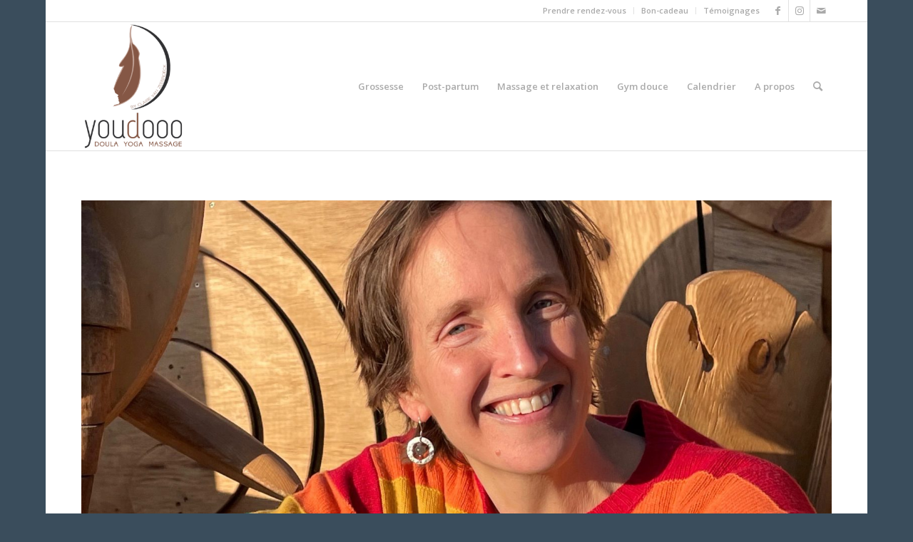

--- FILE ---
content_type: text/html; charset=UTF-8
request_url: https://youdooo.be/
body_size: 25534
content:
<!DOCTYPE html>
<html lang="fr-FR" class="html_boxed responsive av-preloader-disabled  html_header_top html_logo_left html_main_nav_header html_menu_right html_custom html_header_sticky html_header_shrinking html_header_topbar_active html_mobile_menu_phone html_header_searchicon html_content_align_center html_header_unstick_top_disabled html_header_stretch_disabled html_elegant-blog html_av-submenu-hidden html_av-submenu-display-click html_av-overlay-side html_av-overlay-side-classic html_av-submenu-noclone html_entry_id_11 av-cookies-no-cookie-consent av-no-preview av-default-lightbox html_text_menu_active av-mobile-menu-switch-default">
<head>
<meta charset="UTF-8" />


<!-- mobile setting -->
<meta name="viewport" content="width=device-width, initial-scale=1">

<!-- Scripts/CSS and wp_head hook -->
<meta name='robots' content='index, follow, max-image-preview:large, max-snippet:-1, max-video-preview:-1' />

	<!-- This site is optimized with the Yoast SEO plugin v22.4 - https://yoast.com/wordpress/plugins/seo/ -->
	<title>Youdooo | Yoga - Massage - Doula à Grez-Doiceau</title>
	<meta name="description" content="Doula • Yoga prénatal • Yoga postnatal • Massage • Abdos périnée • Méthode Bonapace • Je suis Claire Van Zeebroeck et je rêve que tous les parents puissent accueillir leur bébé en confiance et le plus sereinement possible. Je crois en la puissance des femmes, l&#039;intelligence du corps, la force des liens et le pouvoir de l&#039;intuition." />
	<link rel="canonical" href="https://youdooo.be/home/" />
	<meta property="og:locale" content="fr_FR" />
	<meta property="og:type" content="website" />
	<meta property="og:title" content="Youdooo | Yoga - Massage - Doula à Grez-Doiceau" />
	<meta property="og:description" content="Doula • Yoga prénatal • Yoga postnatal • Massage • Abdos périnée • Méthode Bonapace • Je suis Claire Van Zeebroeck et je rêve que tous les parents puissent accueillir leur bébé en confiance et le plus sereinement possible. Je crois en la puissance des femmes, l&#039;intelligence du corps, la force des liens et le pouvoir de l&#039;intuition." />
	<meta property="og:url" content="https://youdooo.be/home/" />
	<meta property="og:site_name" content="Youdooo" />
	<meta property="article:publisher" content="https://www.facebook.com/clairevanzeebroeckdoula/" />
	<meta property="article:modified_time" content="2025-02-24T10:42:03+00:00" />
	<meta property="og:image" content="https://youdooo.be/wp-content/uploads/2021/04/IMG_2942-1.jpg" />
	<meta name="twitter:card" content="summary_large_image" />
	<script type="application/ld+json" class="yoast-schema-graph">{"@context":"https://schema.org","@graph":[{"@type":"WebPage","@id":"https://youdooo.be/home/","url":"https://youdooo.be/home/","name":"Youdooo | Yoga - Massage - Doula à Grez-Doiceau","isPartOf":{"@id":"https://youdooo.be/#website"},"about":{"@id":"https://youdooo.be/#organization"},"primaryImageOfPage":{"@id":"https://youdooo.be/home/#primaryimage"},"image":{"@id":"https://youdooo.be/home/#primaryimage"},"thumbnailUrl":"https://youdooo.be/wp-content/uploads/2021/04/IMG_2942-1.jpg","datePublished":"2019-07-20T18:04:27+00:00","dateModified":"2025-02-24T10:42:03+00:00","description":"Doula • Yoga prénatal • Yoga postnatal • Massage • Abdos périnée • Méthode Bonapace • Je suis Claire Van Zeebroeck et je rêve que tous les parents puissent accueillir leur bébé en confiance et le plus sereinement possible. Je crois en la puissance des femmes, l'intelligence du corps, la force des liens et le pouvoir de l'intuition.","breadcrumb":{"@id":"https://youdooo.be/home/#breadcrumb"},"inLanguage":"fr-FR","potentialAction":[{"@type":"ReadAction","target":["https://youdooo.be/home/"]}]},{"@type":"ImageObject","inLanguage":"fr-FR","@id":"https://youdooo.be/home/#primaryimage","url":"https://youdooo.be/wp-content/uploads/2021/04/IMG_2942-1.jpg","contentUrl":"https://youdooo.be/wp-content/uploads/2021/04/IMG_2942-1.jpg","width":2016,"height":1123},{"@type":"BreadcrumbList","@id":"https://youdooo.be/home/#breadcrumb","itemListElement":[{"@type":"ListItem","position":1,"name":"Accueil"}]},{"@type":"WebSite","@id":"https://youdooo.be/#website","url":"https://youdooo.be/","name":"Youdooo","description":"Doula Yoga Massage","publisher":{"@id":"https://youdooo.be/#organization"},"potentialAction":[{"@type":"SearchAction","target":{"@type":"EntryPoint","urlTemplate":"https://youdooo.be/?s={search_term_string}"},"query-input":"required name=search_term_string"}],"inLanguage":"fr-FR"},{"@type":"Organization","@id":"https://youdooo.be/#organization","name":"Amalis","url":"https://youdooo.be/","logo":{"@type":"ImageObject","inLanguage":"fr-FR","@id":"https://youdooo.be/#/schema/logo/image/","url":"","contentUrl":"","caption":"Amalis"},"image":{"@id":"https://youdooo.be/#/schema/logo/image/"},"sameAs":["https://www.facebook.com/clairevanzeebroeckdoula/","https://www.instagram.com/clairevanzeebroeck/","https://www.linkedin.com/in/claire-van-zeebroeck-67a26217/"]}]}</script>
	<!-- / Yoast SEO plugin. -->


<link rel='dns-prefetch' href='//stats.wp.com' />
<link rel='dns-prefetch' href='//fonts.googleapis.com' />
<link rel="alternate" type="application/rss+xml" title="Youdooo &raquo; Flux" href="https://youdooo.be/feed/" />
<link rel="alternate" type="application/rss+xml" title="Youdooo &raquo; Flux des commentaires" href="https://youdooo.be/comments/feed/" />

<!-- google webfont font replacement -->

			<script type='text/javascript'>

				(function() {

					/*	check if webfonts are disabled by user setting via cookie - or user must opt in.	*/
					var html = document.getElementsByTagName('html')[0];
					var cookie_check = html.className.indexOf('av-cookies-needs-opt-in') >= 0 || html.className.indexOf('av-cookies-can-opt-out') >= 0;
					var allow_continue = true;
					var silent_accept_cookie = html.className.indexOf('av-cookies-user-silent-accept') >= 0;

					if( cookie_check && ! silent_accept_cookie )
					{
						if( ! document.cookie.match(/aviaCookieConsent/) || html.className.indexOf('av-cookies-session-refused') >= 0 )
						{
							allow_continue = false;
						}
						else
						{
							if( ! document.cookie.match(/aviaPrivacyRefuseCookiesHideBar/) )
							{
								allow_continue = false;
							}
							else if( ! document.cookie.match(/aviaPrivacyEssentialCookiesEnabled/) )
							{
								allow_continue = false;
							}
							else if( document.cookie.match(/aviaPrivacyGoogleWebfontsDisabled/) )
							{
								allow_continue = false;
							}
						}
					}

					if( allow_continue )
					{
						var f = document.createElement('link');

						f.type 	= 'text/css';
						f.rel 	= 'stylesheet';
						f.href 	= 'https://fonts.googleapis.com/css?family=Open+Sans:400,600&display=auto';
						f.id 	= 'avia-google-webfont';

						document.getElementsByTagName('head')[0].appendChild(f);
					}
				})();

			</script>
			<script type="text/javascript">
/* <![CDATA[ */
window._wpemojiSettings = {"baseUrl":"https:\/\/s.w.org\/images\/core\/emoji\/15.0.3\/72x72\/","ext":".png","svgUrl":"https:\/\/s.w.org\/images\/core\/emoji\/15.0.3\/svg\/","svgExt":".svg","source":{"concatemoji":"https:\/\/youdooo.be\/wp-includes\/js\/wp-emoji-release.min.js?ver=6.5.7"}};
/*! This file is auto-generated */
!function(i,n){var o,s,e;function c(e){try{var t={supportTests:e,timestamp:(new Date).valueOf()};sessionStorage.setItem(o,JSON.stringify(t))}catch(e){}}function p(e,t,n){e.clearRect(0,0,e.canvas.width,e.canvas.height),e.fillText(t,0,0);var t=new Uint32Array(e.getImageData(0,0,e.canvas.width,e.canvas.height).data),r=(e.clearRect(0,0,e.canvas.width,e.canvas.height),e.fillText(n,0,0),new Uint32Array(e.getImageData(0,0,e.canvas.width,e.canvas.height).data));return t.every(function(e,t){return e===r[t]})}function u(e,t,n){switch(t){case"flag":return n(e,"\ud83c\udff3\ufe0f\u200d\u26a7\ufe0f","\ud83c\udff3\ufe0f\u200b\u26a7\ufe0f")?!1:!n(e,"\ud83c\uddfa\ud83c\uddf3","\ud83c\uddfa\u200b\ud83c\uddf3")&&!n(e,"\ud83c\udff4\udb40\udc67\udb40\udc62\udb40\udc65\udb40\udc6e\udb40\udc67\udb40\udc7f","\ud83c\udff4\u200b\udb40\udc67\u200b\udb40\udc62\u200b\udb40\udc65\u200b\udb40\udc6e\u200b\udb40\udc67\u200b\udb40\udc7f");case"emoji":return!n(e,"\ud83d\udc26\u200d\u2b1b","\ud83d\udc26\u200b\u2b1b")}return!1}function f(e,t,n){var r="undefined"!=typeof WorkerGlobalScope&&self instanceof WorkerGlobalScope?new OffscreenCanvas(300,150):i.createElement("canvas"),a=r.getContext("2d",{willReadFrequently:!0}),o=(a.textBaseline="top",a.font="600 32px Arial",{});return e.forEach(function(e){o[e]=t(a,e,n)}),o}function t(e){var t=i.createElement("script");t.src=e,t.defer=!0,i.head.appendChild(t)}"undefined"!=typeof Promise&&(o="wpEmojiSettingsSupports",s=["flag","emoji"],n.supports={everything:!0,everythingExceptFlag:!0},e=new Promise(function(e){i.addEventListener("DOMContentLoaded",e,{once:!0})}),new Promise(function(t){var n=function(){try{var e=JSON.parse(sessionStorage.getItem(o));if("object"==typeof e&&"number"==typeof e.timestamp&&(new Date).valueOf()<e.timestamp+604800&&"object"==typeof e.supportTests)return e.supportTests}catch(e){}return null}();if(!n){if("undefined"!=typeof Worker&&"undefined"!=typeof OffscreenCanvas&&"undefined"!=typeof URL&&URL.createObjectURL&&"undefined"!=typeof Blob)try{var e="postMessage("+f.toString()+"("+[JSON.stringify(s),u.toString(),p.toString()].join(",")+"));",r=new Blob([e],{type:"text/javascript"}),a=new Worker(URL.createObjectURL(r),{name:"wpTestEmojiSupports"});return void(a.onmessage=function(e){c(n=e.data),a.terminate(),t(n)})}catch(e){}c(n=f(s,u,p))}t(n)}).then(function(e){for(var t in e)n.supports[t]=e[t],n.supports.everything=n.supports.everything&&n.supports[t],"flag"!==t&&(n.supports.everythingExceptFlag=n.supports.everythingExceptFlag&&n.supports[t]);n.supports.everythingExceptFlag=n.supports.everythingExceptFlag&&!n.supports.flag,n.DOMReady=!1,n.readyCallback=function(){n.DOMReady=!0}}).then(function(){return e}).then(function(){var e;n.supports.everything||(n.readyCallback(),(e=n.source||{}).concatemoji?t(e.concatemoji):e.wpemoji&&e.twemoji&&(t(e.twemoji),t(e.wpemoji)))}))}((window,document),window._wpemojiSettings);
/* ]]> */
</script>
<link rel='stylesheet' id='avia-grid-css' href='https://youdooo.be/wp-content/themes/enfold/css/grid.css?ver=5.6.1' type='text/css' media='all' />
<link rel='stylesheet' id='avia-base-css' href='https://youdooo.be/wp-content/themes/enfold/css/base.css?ver=5.6.1' type='text/css' media='all' />
<link rel='stylesheet' id='avia-layout-css' href='https://youdooo.be/wp-content/themes/enfold/css/layout.css?ver=5.6.1' type='text/css' media='all' />
<link rel='stylesheet' id='avia-module-audioplayer-css' href='https://youdooo.be/wp-content/themes/enfold/config-templatebuilder/avia-shortcodes/audio-player/audio-player.css?ver=5.6.1' type='text/css' media='all' />
<link rel='stylesheet' id='avia-module-blog-css' href='https://youdooo.be/wp-content/themes/enfold/config-templatebuilder/avia-shortcodes/blog/blog.css?ver=5.6.1' type='text/css' media='all' />
<link rel='stylesheet' id='avia-module-postslider-css' href='https://youdooo.be/wp-content/themes/enfold/config-templatebuilder/avia-shortcodes/postslider/postslider.css?ver=5.6.1' type='text/css' media='all' />
<link rel='stylesheet' id='avia-module-button-css' href='https://youdooo.be/wp-content/themes/enfold/config-templatebuilder/avia-shortcodes/buttons/buttons.css?ver=5.6.1' type='text/css' media='all' />
<link rel='stylesheet' id='avia-module-buttonrow-css' href='https://youdooo.be/wp-content/themes/enfold/config-templatebuilder/avia-shortcodes/buttonrow/buttonrow.css?ver=5.6.1' type='text/css' media='all' />
<link rel='stylesheet' id='avia-module-button-fullwidth-css' href='https://youdooo.be/wp-content/themes/enfold/config-templatebuilder/avia-shortcodes/buttons_fullwidth/buttons_fullwidth.css?ver=5.6.1' type='text/css' media='all' />
<link rel='stylesheet' id='avia-module-catalogue-css' href='https://youdooo.be/wp-content/themes/enfold/config-templatebuilder/avia-shortcodes/catalogue/catalogue.css?ver=5.6.1' type='text/css' media='all' />
<link rel='stylesheet' id='avia-module-comments-css' href='https://youdooo.be/wp-content/themes/enfold/config-templatebuilder/avia-shortcodes/comments/comments.css?ver=5.6.1' type='text/css' media='all' />
<link rel='stylesheet' id='avia-module-contact-css' href='https://youdooo.be/wp-content/themes/enfold/config-templatebuilder/avia-shortcodes/contact/contact.css?ver=5.6.1' type='text/css' media='all' />
<link rel='stylesheet' id='avia-module-slideshow-css' href='https://youdooo.be/wp-content/themes/enfold/config-templatebuilder/avia-shortcodes/slideshow/slideshow.css?ver=5.6.1' type='text/css' media='all' />
<link rel='stylesheet' id='avia-module-slideshow-contentpartner-css' href='https://youdooo.be/wp-content/themes/enfold/config-templatebuilder/avia-shortcodes/contentslider/contentslider.css?ver=5.6.1' type='text/css' media='all' />
<link rel='stylesheet' id='avia-module-countdown-css' href='https://youdooo.be/wp-content/themes/enfold/config-templatebuilder/avia-shortcodes/countdown/countdown.css?ver=5.6.1' type='text/css' media='all' />
<link rel='stylesheet' id='avia-module-gallery-css' href='https://youdooo.be/wp-content/themes/enfold/config-templatebuilder/avia-shortcodes/gallery/gallery.css?ver=5.6.1' type='text/css' media='all' />
<link rel='stylesheet' id='avia-module-gallery-hor-css' href='https://youdooo.be/wp-content/themes/enfold/config-templatebuilder/avia-shortcodes/gallery_horizontal/gallery_horizontal.css?ver=5.6.1' type='text/css' media='all' />
<link rel='stylesheet' id='avia-module-maps-css' href='https://youdooo.be/wp-content/themes/enfold/config-templatebuilder/avia-shortcodes/google_maps/google_maps.css?ver=5.6.1' type='text/css' media='all' />
<link rel='stylesheet' id='avia-module-gridrow-css' href='https://youdooo.be/wp-content/themes/enfold/config-templatebuilder/avia-shortcodes/grid_row/grid_row.css?ver=5.6.1' type='text/css' media='all' />
<link rel='stylesheet' id='avia-module-heading-css' href='https://youdooo.be/wp-content/themes/enfold/config-templatebuilder/avia-shortcodes/heading/heading.css?ver=5.6.1' type='text/css' media='all' />
<link rel='stylesheet' id='avia-module-rotator-css' href='https://youdooo.be/wp-content/themes/enfold/config-templatebuilder/avia-shortcodes/headline_rotator/headline_rotator.css?ver=5.6.1' type='text/css' media='all' />
<link rel='stylesheet' id='avia-module-hr-css' href='https://youdooo.be/wp-content/themes/enfold/config-templatebuilder/avia-shortcodes/hr/hr.css?ver=5.6.1' type='text/css' media='all' />
<link rel='stylesheet' id='avia-module-icon-css' href='https://youdooo.be/wp-content/themes/enfold/config-templatebuilder/avia-shortcodes/icon/icon.css?ver=5.6.1' type='text/css' media='all' />
<link rel='stylesheet' id='avia-module-icon-circles-css' href='https://youdooo.be/wp-content/themes/enfold/config-templatebuilder/avia-shortcodes/icon_circles/icon_circles.css?ver=5.6.1' type='text/css' media='all' />
<link rel='stylesheet' id='avia-module-iconbox-css' href='https://youdooo.be/wp-content/themes/enfold/config-templatebuilder/avia-shortcodes/iconbox/iconbox.css?ver=5.6.1' type='text/css' media='all' />
<link rel='stylesheet' id='avia-module-icongrid-css' href='https://youdooo.be/wp-content/themes/enfold/config-templatebuilder/avia-shortcodes/icongrid/icongrid.css?ver=5.6.1' type='text/css' media='all' />
<link rel='stylesheet' id='avia-module-iconlist-css' href='https://youdooo.be/wp-content/themes/enfold/config-templatebuilder/avia-shortcodes/iconlist/iconlist.css?ver=5.6.1' type='text/css' media='all' />
<link rel='stylesheet' id='avia-module-image-css' href='https://youdooo.be/wp-content/themes/enfold/config-templatebuilder/avia-shortcodes/image/image.css?ver=5.6.1' type='text/css' media='all' />
<link rel='stylesheet' id='avia-module-image-diff-css' href='https://youdooo.be/wp-content/themes/enfold/config-templatebuilder/avia-shortcodes/image_diff/image_diff.css?ver=5.6.1' type='text/css' media='all' />
<link rel='stylesheet' id='avia-module-hotspot-css' href='https://youdooo.be/wp-content/themes/enfold/config-templatebuilder/avia-shortcodes/image_hotspots/image_hotspots.css?ver=5.6.1' type='text/css' media='all' />
<link rel='stylesheet' id='avia-module-sc-lottie-animation-css' href='https://youdooo.be/wp-content/themes/enfold/config-templatebuilder/avia-shortcodes/lottie_animation/lottie_animation.css?ver=5.6.1' type='text/css' media='all' />
<link rel='stylesheet' id='avia-module-magazine-css' href='https://youdooo.be/wp-content/themes/enfold/config-templatebuilder/avia-shortcodes/magazine/magazine.css?ver=5.6.1' type='text/css' media='all' />
<link rel='stylesheet' id='avia-module-masonry-css' href='https://youdooo.be/wp-content/themes/enfold/config-templatebuilder/avia-shortcodes/masonry_entries/masonry_entries.css?ver=5.6.1' type='text/css' media='all' />
<link rel='stylesheet' id='avia-siteloader-css' href='https://youdooo.be/wp-content/themes/enfold/css/avia-snippet-site-preloader.css?ver=5.6.1' type='text/css' media='all' />
<link rel='stylesheet' id='avia-module-menu-css' href='https://youdooo.be/wp-content/themes/enfold/config-templatebuilder/avia-shortcodes/menu/menu.css?ver=5.6.1' type='text/css' media='all' />
<link rel='stylesheet' id='avia-module-notification-css' href='https://youdooo.be/wp-content/themes/enfold/config-templatebuilder/avia-shortcodes/notification/notification.css?ver=5.6.1' type='text/css' media='all' />
<link rel='stylesheet' id='avia-module-numbers-css' href='https://youdooo.be/wp-content/themes/enfold/config-templatebuilder/avia-shortcodes/numbers/numbers.css?ver=5.6.1' type='text/css' media='all' />
<link rel='stylesheet' id='avia-module-portfolio-css' href='https://youdooo.be/wp-content/themes/enfold/config-templatebuilder/avia-shortcodes/portfolio/portfolio.css?ver=5.6.1' type='text/css' media='all' />
<link rel='stylesheet' id='avia-module-post-metadata-css' href='https://youdooo.be/wp-content/themes/enfold/config-templatebuilder/avia-shortcodes/post_metadata/post_metadata.css?ver=5.6.1' type='text/css' media='all' />
<link rel='stylesheet' id='avia-module-progress-bar-css' href='https://youdooo.be/wp-content/themes/enfold/config-templatebuilder/avia-shortcodes/progressbar/progressbar.css?ver=5.6.1' type='text/css' media='all' />
<link rel='stylesheet' id='avia-module-promobox-css' href='https://youdooo.be/wp-content/themes/enfold/config-templatebuilder/avia-shortcodes/promobox/promobox.css?ver=5.6.1' type='text/css' media='all' />
<link rel='stylesheet' id='avia-sc-search-css' href='https://youdooo.be/wp-content/themes/enfold/config-templatebuilder/avia-shortcodes/search/search.css?ver=5.6.1' type='text/css' media='all' />
<link rel='stylesheet' id='avia-module-slideshow-accordion-css' href='https://youdooo.be/wp-content/themes/enfold/config-templatebuilder/avia-shortcodes/slideshow_accordion/slideshow_accordion.css?ver=5.6.1' type='text/css' media='all' />
<link rel='stylesheet' id='avia-module-slideshow-feature-image-css' href='https://youdooo.be/wp-content/themes/enfold/config-templatebuilder/avia-shortcodes/slideshow_feature_image/slideshow_feature_image.css?ver=5.6.1' type='text/css' media='all' />
<link rel='stylesheet' id='avia-module-slideshow-fullsize-css' href='https://youdooo.be/wp-content/themes/enfold/config-templatebuilder/avia-shortcodes/slideshow_fullsize/slideshow_fullsize.css?ver=5.6.1' type='text/css' media='all' />
<link rel='stylesheet' id='avia-module-slideshow-fullscreen-css' href='https://youdooo.be/wp-content/themes/enfold/config-templatebuilder/avia-shortcodes/slideshow_fullscreen/slideshow_fullscreen.css?ver=5.6.1' type='text/css' media='all' />
<link rel='stylesheet' id='avia-module-slideshow-ls-css' href='https://youdooo.be/wp-content/themes/enfold/config-templatebuilder/avia-shortcodes/slideshow_layerslider/slideshow_layerslider.css?ver=5.6.1' type='text/css' media='all' />
<link rel='stylesheet' id='avia-module-social-css' href='https://youdooo.be/wp-content/themes/enfold/config-templatebuilder/avia-shortcodes/social_share/social_share.css?ver=5.6.1' type='text/css' media='all' />
<link rel='stylesheet' id='avia-module-tabsection-css' href='https://youdooo.be/wp-content/themes/enfold/config-templatebuilder/avia-shortcodes/tab_section/tab_section.css?ver=5.6.1' type='text/css' media='all' />
<link rel='stylesheet' id='avia-module-table-css' href='https://youdooo.be/wp-content/themes/enfold/config-templatebuilder/avia-shortcodes/table/table.css?ver=5.6.1' type='text/css' media='all' />
<link rel='stylesheet' id='avia-module-tabs-css' href='https://youdooo.be/wp-content/themes/enfold/config-templatebuilder/avia-shortcodes/tabs/tabs.css?ver=5.6.1' type='text/css' media='all' />
<link rel='stylesheet' id='avia-module-team-css' href='https://youdooo.be/wp-content/themes/enfold/config-templatebuilder/avia-shortcodes/team/team.css?ver=5.6.1' type='text/css' media='all' />
<link rel='stylesheet' id='avia-module-testimonials-css' href='https://youdooo.be/wp-content/themes/enfold/config-templatebuilder/avia-shortcodes/testimonials/testimonials.css?ver=5.6.1' type='text/css' media='all' />
<link rel='stylesheet' id='avia-module-timeline-css' href='https://youdooo.be/wp-content/themes/enfold/config-templatebuilder/avia-shortcodes/timeline/timeline.css?ver=5.6.1' type='text/css' media='all' />
<link rel='stylesheet' id='avia-module-toggles-css' href='https://youdooo.be/wp-content/themes/enfold/config-templatebuilder/avia-shortcodes/toggles/toggles.css?ver=5.6.1' type='text/css' media='all' />
<link rel='stylesheet' id='avia-module-video-css' href='https://youdooo.be/wp-content/themes/enfold/config-templatebuilder/avia-shortcodes/video/video.css?ver=5.6.1' type='text/css' media='all' />
<link rel='stylesheet' id='mec-select2-style-css' href='https://youdooo.be/wp-content/plugins/modern-events-calendar-lite/assets/packages/select2/select2.min.css?ver=6.5.5' type='text/css' media='all' />
<link rel='stylesheet' id='mec-font-icons-css' href='https://youdooo.be/wp-content/plugins/modern-events-calendar-lite/assets/css/iconfonts.css?ver=6.5.7' type='text/css' media='all' />
<link rel='stylesheet' id='mec-frontend-style-css' href='https://youdooo.be/wp-content/plugins/modern-events-calendar-lite/assets/css/frontend.min.css?ver=6.5.5' type='text/css' media='all' />
<link rel='stylesheet' id='mec-tooltip-style-css' href='https://youdooo.be/wp-content/plugins/modern-events-calendar-lite/assets/packages/tooltip/tooltip.css?ver=6.5.7' type='text/css' media='all' />
<link rel='stylesheet' id='mec-tooltip-shadow-style-css' href='https://youdooo.be/wp-content/plugins/modern-events-calendar-lite/assets/packages/tooltip/tooltipster-sideTip-shadow.min.css?ver=6.5.7' type='text/css' media='all' />
<link rel='stylesheet' id='featherlight-css' href='https://youdooo.be/wp-content/plugins/modern-events-calendar-lite/assets/packages/featherlight/featherlight.css?ver=6.5.7' type='text/css' media='all' />
<link rel='stylesheet' id='mec-google-fonts-css' href='//fonts.googleapis.com/css?family=Montserrat%3A400%2C700%7CRoboto%3A100%2C300%2C400%2C700&#038;ver=6.5.7' type='text/css' media='all' />
<link rel='stylesheet' id='mec-lity-style-css' href='https://youdooo.be/wp-content/plugins/modern-events-calendar-lite/assets/packages/lity/lity.min.css?ver=6.5.7' type='text/css' media='all' />
<link rel='stylesheet' id='mec-general-calendar-style-css' href='https://youdooo.be/wp-content/plugins/modern-events-calendar-lite/assets/css/mec-general-calendar.css?ver=6.5.7' type='text/css' media='all' />
<style id='wp-emoji-styles-inline-css' type='text/css'>

	img.wp-smiley, img.emoji {
		display: inline !important;
		border: none !important;
		box-shadow: none !important;
		height: 1em !important;
		width: 1em !important;
		margin: 0 0.07em !important;
		vertical-align: -0.1em !important;
		background: none !important;
		padding: 0 !important;
	}
</style>
<link rel='stylesheet' id='wp-block-library-css' href='https://youdooo.be/wp-includes/css/dist/block-library/style.min.css?ver=6.5.7' type='text/css' media='all' />
<style id='wp-block-library-inline-css' type='text/css'>
.has-text-align-justify{text-align:justify;}
</style>
<style id='jetpack-sharing-buttons-style-inline-css' type='text/css'>
.jetpack-sharing-buttons__services-list{display:flex;flex-direction:row;flex-wrap:wrap;gap:0;list-style-type:none;margin:5px;padding:0}.jetpack-sharing-buttons__services-list.has-small-icon-size{font-size:12px}.jetpack-sharing-buttons__services-list.has-normal-icon-size{font-size:16px}.jetpack-sharing-buttons__services-list.has-large-icon-size{font-size:24px}.jetpack-sharing-buttons__services-list.has-huge-icon-size{font-size:36px}@media print{.jetpack-sharing-buttons__services-list{display:none!important}}.editor-styles-wrapper .wp-block-jetpack-sharing-buttons{gap:0;padding-inline-start:0}ul.jetpack-sharing-buttons__services-list.has-background{padding:1.25em 2.375em}
</style>
<style id='global-styles-inline-css' type='text/css'>
body{--wp--preset--color--black: #000000;--wp--preset--color--cyan-bluish-gray: #abb8c3;--wp--preset--color--white: #ffffff;--wp--preset--color--pale-pink: #f78da7;--wp--preset--color--vivid-red: #cf2e2e;--wp--preset--color--luminous-vivid-orange: #ff6900;--wp--preset--color--luminous-vivid-amber: #fcb900;--wp--preset--color--light-green-cyan: #7bdcb5;--wp--preset--color--vivid-green-cyan: #00d084;--wp--preset--color--pale-cyan-blue: #8ed1fc;--wp--preset--color--vivid-cyan-blue: #0693e3;--wp--preset--color--vivid-purple: #9b51e0;--wp--preset--color--metallic-red: #b02b2c;--wp--preset--color--maximum-yellow-red: #edae44;--wp--preset--color--yellow-sun: #eeee22;--wp--preset--color--palm-leaf: #83a846;--wp--preset--color--aero: #7bb0e7;--wp--preset--color--old-lavender: #745f7e;--wp--preset--color--steel-teal: #5f8789;--wp--preset--color--raspberry-pink: #d65799;--wp--preset--color--medium-turquoise: #4ecac2;--wp--preset--gradient--vivid-cyan-blue-to-vivid-purple: linear-gradient(135deg,rgba(6,147,227,1) 0%,rgb(155,81,224) 100%);--wp--preset--gradient--light-green-cyan-to-vivid-green-cyan: linear-gradient(135deg,rgb(122,220,180) 0%,rgb(0,208,130) 100%);--wp--preset--gradient--luminous-vivid-amber-to-luminous-vivid-orange: linear-gradient(135deg,rgba(252,185,0,1) 0%,rgba(255,105,0,1) 100%);--wp--preset--gradient--luminous-vivid-orange-to-vivid-red: linear-gradient(135deg,rgba(255,105,0,1) 0%,rgb(207,46,46) 100%);--wp--preset--gradient--very-light-gray-to-cyan-bluish-gray: linear-gradient(135deg,rgb(238,238,238) 0%,rgb(169,184,195) 100%);--wp--preset--gradient--cool-to-warm-spectrum: linear-gradient(135deg,rgb(74,234,220) 0%,rgb(151,120,209) 20%,rgb(207,42,186) 40%,rgb(238,44,130) 60%,rgb(251,105,98) 80%,rgb(254,248,76) 100%);--wp--preset--gradient--blush-light-purple: linear-gradient(135deg,rgb(255,206,236) 0%,rgb(152,150,240) 100%);--wp--preset--gradient--blush-bordeaux: linear-gradient(135deg,rgb(254,205,165) 0%,rgb(254,45,45) 50%,rgb(107,0,62) 100%);--wp--preset--gradient--luminous-dusk: linear-gradient(135deg,rgb(255,203,112) 0%,rgb(199,81,192) 50%,rgb(65,88,208) 100%);--wp--preset--gradient--pale-ocean: linear-gradient(135deg,rgb(255,245,203) 0%,rgb(182,227,212) 50%,rgb(51,167,181) 100%);--wp--preset--gradient--electric-grass: linear-gradient(135deg,rgb(202,248,128) 0%,rgb(113,206,126) 100%);--wp--preset--gradient--midnight: linear-gradient(135deg,rgb(2,3,129) 0%,rgb(40,116,252) 100%);--wp--preset--font-size--small: 1rem;--wp--preset--font-size--medium: 1.125rem;--wp--preset--font-size--large: 1.75rem;--wp--preset--font-size--x-large: clamp(1.75rem, 3vw, 2.25rem);--wp--preset--spacing--20: 0.44rem;--wp--preset--spacing--30: 0.67rem;--wp--preset--spacing--40: 1rem;--wp--preset--spacing--50: 1.5rem;--wp--preset--spacing--60: 2.25rem;--wp--preset--spacing--70: 3.38rem;--wp--preset--spacing--80: 5.06rem;--wp--preset--shadow--natural: 6px 6px 9px rgba(0, 0, 0, 0.2);--wp--preset--shadow--deep: 12px 12px 50px rgba(0, 0, 0, 0.4);--wp--preset--shadow--sharp: 6px 6px 0px rgba(0, 0, 0, 0.2);--wp--preset--shadow--outlined: 6px 6px 0px -3px rgba(255, 255, 255, 1), 6px 6px rgba(0, 0, 0, 1);--wp--preset--shadow--crisp: 6px 6px 0px rgba(0, 0, 0, 1);}body { margin: 0;--wp--style--global--content-size: 800px;--wp--style--global--wide-size: 1130px; }.wp-site-blocks > .alignleft { float: left; margin-right: 2em; }.wp-site-blocks > .alignright { float: right; margin-left: 2em; }.wp-site-blocks > .aligncenter { justify-content: center; margin-left: auto; margin-right: auto; }:where(.is-layout-flex){gap: 0.5em;}:where(.is-layout-grid){gap: 0.5em;}body .is-layout-flow > .alignleft{float: left;margin-inline-start: 0;margin-inline-end: 2em;}body .is-layout-flow > .alignright{float: right;margin-inline-start: 2em;margin-inline-end: 0;}body .is-layout-flow > .aligncenter{margin-left: auto !important;margin-right: auto !important;}body .is-layout-constrained > .alignleft{float: left;margin-inline-start: 0;margin-inline-end: 2em;}body .is-layout-constrained > .alignright{float: right;margin-inline-start: 2em;margin-inline-end: 0;}body .is-layout-constrained > .aligncenter{margin-left: auto !important;margin-right: auto !important;}body .is-layout-constrained > :where(:not(.alignleft):not(.alignright):not(.alignfull)){max-width: var(--wp--style--global--content-size);margin-left: auto !important;margin-right: auto !important;}body .is-layout-constrained > .alignwide{max-width: var(--wp--style--global--wide-size);}body .is-layout-flex{display: flex;}body .is-layout-flex{flex-wrap: wrap;align-items: center;}body .is-layout-flex > *{margin: 0;}body .is-layout-grid{display: grid;}body .is-layout-grid > *{margin: 0;}body{padding-top: 0px;padding-right: 0px;padding-bottom: 0px;padding-left: 0px;}a:where(:not(.wp-element-button)){text-decoration: underline;}.wp-element-button, .wp-block-button__link{background-color: #32373c;border-width: 0;color: #fff;font-family: inherit;font-size: inherit;line-height: inherit;padding: calc(0.667em + 2px) calc(1.333em + 2px);text-decoration: none;}.has-black-color{color: var(--wp--preset--color--black) !important;}.has-cyan-bluish-gray-color{color: var(--wp--preset--color--cyan-bluish-gray) !important;}.has-white-color{color: var(--wp--preset--color--white) !important;}.has-pale-pink-color{color: var(--wp--preset--color--pale-pink) !important;}.has-vivid-red-color{color: var(--wp--preset--color--vivid-red) !important;}.has-luminous-vivid-orange-color{color: var(--wp--preset--color--luminous-vivid-orange) !important;}.has-luminous-vivid-amber-color{color: var(--wp--preset--color--luminous-vivid-amber) !important;}.has-light-green-cyan-color{color: var(--wp--preset--color--light-green-cyan) !important;}.has-vivid-green-cyan-color{color: var(--wp--preset--color--vivid-green-cyan) !important;}.has-pale-cyan-blue-color{color: var(--wp--preset--color--pale-cyan-blue) !important;}.has-vivid-cyan-blue-color{color: var(--wp--preset--color--vivid-cyan-blue) !important;}.has-vivid-purple-color{color: var(--wp--preset--color--vivid-purple) !important;}.has-metallic-red-color{color: var(--wp--preset--color--metallic-red) !important;}.has-maximum-yellow-red-color{color: var(--wp--preset--color--maximum-yellow-red) !important;}.has-yellow-sun-color{color: var(--wp--preset--color--yellow-sun) !important;}.has-palm-leaf-color{color: var(--wp--preset--color--palm-leaf) !important;}.has-aero-color{color: var(--wp--preset--color--aero) !important;}.has-old-lavender-color{color: var(--wp--preset--color--old-lavender) !important;}.has-steel-teal-color{color: var(--wp--preset--color--steel-teal) !important;}.has-raspberry-pink-color{color: var(--wp--preset--color--raspberry-pink) !important;}.has-medium-turquoise-color{color: var(--wp--preset--color--medium-turquoise) !important;}.has-black-background-color{background-color: var(--wp--preset--color--black) !important;}.has-cyan-bluish-gray-background-color{background-color: var(--wp--preset--color--cyan-bluish-gray) !important;}.has-white-background-color{background-color: var(--wp--preset--color--white) !important;}.has-pale-pink-background-color{background-color: var(--wp--preset--color--pale-pink) !important;}.has-vivid-red-background-color{background-color: var(--wp--preset--color--vivid-red) !important;}.has-luminous-vivid-orange-background-color{background-color: var(--wp--preset--color--luminous-vivid-orange) !important;}.has-luminous-vivid-amber-background-color{background-color: var(--wp--preset--color--luminous-vivid-amber) !important;}.has-light-green-cyan-background-color{background-color: var(--wp--preset--color--light-green-cyan) !important;}.has-vivid-green-cyan-background-color{background-color: var(--wp--preset--color--vivid-green-cyan) !important;}.has-pale-cyan-blue-background-color{background-color: var(--wp--preset--color--pale-cyan-blue) !important;}.has-vivid-cyan-blue-background-color{background-color: var(--wp--preset--color--vivid-cyan-blue) !important;}.has-vivid-purple-background-color{background-color: var(--wp--preset--color--vivid-purple) !important;}.has-metallic-red-background-color{background-color: var(--wp--preset--color--metallic-red) !important;}.has-maximum-yellow-red-background-color{background-color: var(--wp--preset--color--maximum-yellow-red) !important;}.has-yellow-sun-background-color{background-color: var(--wp--preset--color--yellow-sun) !important;}.has-palm-leaf-background-color{background-color: var(--wp--preset--color--palm-leaf) !important;}.has-aero-background-color{background-color: var(--wp--preset--color--aero) !important;}.has-old-lavender-background-color{background-color: var(--wp--preset--color--old-lavender) !important;}.has-steel-teal-background-color{background-color: var(--wp--preset--color--steel-teal) !important;}.has-raspberry-pink-background-color{background-color: var(--wp--preset--color--raspberry-pink) !important;}.has-medium-turquoise-background-color{background-color: var(--wp--preset--color--medium-turquoise) !important;}.has-black-border-color{border-color: var(--wp--preset--color--black) !important;}.has-cyan-bluish-gray-border-color{border-color: var(--wp--preset--color--cyan-bluish-gray) !important;}.has-white-border-color{border-color: var(--wp--preset--color--white) !important;}.has-pale-pink-border-color{border-color: var(--wp--preset--color--pale-pink) !important;}.has-vivid-red-border-color{border-color: var(--wp--preset--color--vivid-red) !important;}.has-luminous-vivid-orange-border-color{border-color: var(--wp--preset--color--luminous-vivid-orange) !important;}.has-luminous-vivid-amber-border-color{border-color: var(--wp--preset--color--luminous-vivid-amber) !important;}.has-light-green-cyan-border-color{border-color: var(--wp--preset--color--light-green-cyan) !important;}.has-vivid-green-cyan-border-color{border-color: var(--wp--preset--color--vivid-green-cyan) !important;}.has-pale-cyan-blue-border-color{border-color: var(--wp--preset--color--pale-cyan-blue) !important;}.has-vivid-cyan-blue-border-color{border-color: var(--wp--preset--color--vivid-cyan-blue) !important;}.has-vivid-purple-border-color{border-color: var(--wp--preset--color--vivid-purple) !important;}.has-metallic-red-border-color{border-color: var(--wp--preset--color--metallic-red) !important;}.has-maximum-yellow-red-border-color{border-color: var(--wp--preset--color--maximum-yellow-red) !important;}.has-yellow-sun-border-color{border-color: var(--wp--preset--color--yellow-sun) !important;}.has-palm-leaf-border-color{border-color: var(--wp--preset--color--palm-leaf) !important;}.has-aero-border-color{border-color: var(--wp--preset--color--aero) !important;}.has-old-lavender-border-color{border-color: var(--wp--preset--color--old-lavender) !important;}.has-steel-teal-border-color{border-color: var(--wp--preset--color--steel-teal) !important;}.has-raspberry-pink-border-color{border-color: var(--wp--preset--color--raspberry-pink) !important;}.has-medium-turquoise-border-color{border-color: var(--wp--preset--color--medium-turquoise) !important;}.has-vivid-cyan-blue-to-vivid-purple-gradient-background{background: var(--wp--preset--gradient--vivid-cyan-blue-to-vivid-purple) !important;}.has-light-green-cyan-to-vivid-green-cyan-gradient-background{background: var(--wp--preset--gradient--light-green-cyan-to-vivid-green-cyan) !important;}.has-luminous-vivid-amber-to-luminous-vivid-orange-gradient-background{background: var(--wp--preset--gradient--luminous-vivid-amber-to-luminous-vivid-orange) !important;}.has-luminous-vivid-orange-to-vivid-red-gradient-background{background: var(--wp--preset--gradient--luminous-vivid-orange-to-vivid-red) !important;}.has-very-light-gray-to-cyan-bluish-gray-gradient-background{background: var(--wp--preset--gradient--very-light-gray-to-cyan-bluish-gray) !important;}.has-cool-to-warm-spectrum-gradient-background{background: var(--wp--preset--gradient--cool-to-warm-spectrum) !important;}.has-blush-light-purple-gradient-background{background: var(--wp--preset--gradient--blush-light-purple) !important;}.has-blush-bordeaux-gradient-background{background: var(--wp--preset--gradient--blush-bordeaux) !important;}.has-luminous-dusk-gradient-background{background: var(--wp--preset--gradient--luminous-dusk) !important;}.has-pale-ocean-gradient-background{background: var(--wp--preset--gradient--pale-ocean) !important;}.has-electric-grass-gradient-background{background: var(--wp--preset--gradient--electric-grass) !important;}.has-midnight-gradient-background{background: var(--wp--preset--gradient--midnight) !important;}.has-small-font-size{font-size: var(--wp--preset--font-size--small) !important;}.has-medium-font-size{font-size: var(--wp--preset--font-size--medium) !important;}.has-large-font-size{font-size: var(--wp--preset--font-size--large) !important;}.has-x-large-font-size{font-size: var(--wp--preset--font-size--x-large) !important;}
.wp-block-navigation a:where(:not(.wp-element-button)){color: inherit;}
:where(.wp-block-post-template.is-layout-flex){gap: 1.25em;}:where(.wp-block-post-template.is-layout-grid){gap: 1.25em;}
:where(.wp-block-columns.is-layout-flex){gap: 2em;}:where(.wp-block-columns.is-layout-grid){gap: 2em;}
.wp-block-pullquote{font-size: 1.5em;line-height: 1.6;}
</style>
<link rel='stylesheet' id='juiz_sps_styles-css' href='https://youdooo.be/wp-content/plugins/juiz-social-post-sharer/skins/2/style.min.css?ver=2.1.4' type='text/css' media='all' />
<link rel='stylesheet' id='juiz_sps_modal_styles-css' href='https://youdooo.be/wp-content/plugins/juiz-social-post-sharer/assets/css/juiz-social-post-sharer-modal.min.css?ver=2.1.4' type='text/css' media="print" onload="this.onload=null;this.media='all'" /><noscript><link rel="stylesheet" media="all" href="https://youdooo.be/wp-content/plugins/juiz-social-post-sharer/assets/css/juiz-social-post-sharer-modal.min.css?ver=2.1.4"></noscript>
<link rel='stylesheet' id='avia-scs-css' href='https://youdooo.be/wp-content/themes/enfold/css/shortcodes.css?ver=5.6.1' type='text/css' media='all' />
<link rel='stylesheet' id='avia-fold-unfold-css' href='https://youdooo.be/wp-content/themes/enfold/css/avia-snippet-fold-unfold.css?ver=5.6.1' type='text/css' media='all' />
<link rel='stylesheet' id='avia-popup-css-css' href='https://youdooo.be/wp-content/themes/enfold/js/aviapopup/magnific-popup.min.css?ver=5.6.1' type='text/css' media='screen' />
<link rel='stylesheet' id='avia-lightbox-css' href='https://youdooo.be/wp-content/themes/enfold/css/avia-snippet-lightbox.css?ver=5.6.1' type='text/css' media='screen' />
<link rel='stylesheet' id='avia-widget-css-css' href='https://youdooo.be/wp-content/themes/enfold/css/avia-snippet-widget.css?ver=5.6.1' type='text/css' media='screen' />
<link rel='stylesheet' id='avia-dynamic-css' href='https://youdooo.be/wp-content/uploads/dynamic_avia/enfold.css?ver=68543386ed0a2' type='text/css' media='all' />
<link rel='stylesheet' id='avia-custom-css' href='https://youdooo.be/wp-content/themes/enfold/css/custom.css?ver=5.6.1' type='text/css' media='all' />
<script type="text/javascript" src="https://youdooo.be/wp-includes/js/jquery/jquery.min.js?ver=3.7.1" id="jquery-core-js"></script>
<script type="text/javascript" src="https://youdooo.be/wp-includes/js/jquery/jquery-migrate.min.js?ver=3.4.1" id="jquery-migrate-js"></script>
<script type="text/javascript" src="https://youdooo.be/wp-content/plugins/modern-events-calendar-lite/assets/js/mec-general-calendar.js?ver=6.5.5" id="mec-general-calendar-script-js"></script>
<script type="text/javascript" id="mec-frontend-script-js-extra">
/* <![CDATA[ */
var mecdata = {"day":"jour","days":"jours","hour":"heure","hours":"heures","minute":"minute","minutes":"minutes","second":"seconde","seconds":"secondes","elementor_edit_mode":"no","recapcha_key":"6LfEMmQbAAAAAHuPMSAxMllMe8c9Qh68ZG-KmH0x","ajax_url":"https:\/\/youdooo.be\/wp-admin\/admin-ajax.php","fes_nonce":"8524638414","current_year":"2026","current_month":"02","datepicker_format":"dd-mm-yy&d-m-Y"};
/* ]]> */
</script>
<script type="text/javascript" src="https://youdooo.be/wp-content/plugins/modern-events-calendar-lite/assets/js/frontend.js?ver=6.5.5" id="mec-frontend-script-js"></script>
<script type="text/javascript" src="https://youdooo.be/wp-content/plugins/modern-events-calendar-lite/assets/js/events.js?ver=6.5.5" id="mec-events-script-js"></script>
<script type="text/javascript" src="https://youdooo.be/wp-content/themes/enfold/js/avia-js.js?ver=5.6.1" id="avia-js-js"></script>
<script type="text/javascript" src="https://youdooo.be/wp-content/themes/enfold/js/avia-compat.js?ver=5.6.1" id="avia-compat-js"></script>
<link rel="https://api.w.org/" href="https://youdooo.be/wp-json/" /><link rel="alternate" type="application/json" href="https://youdooo.be/wp-json/wp/v2/pages/11" /><link rel="EditURI" type="application/rsd+xml" title="RSD" href="https://youdooo.be/xmlrpc.php?rsd" />
<meta name="generator" content="WordPress 6.5.7" />
<link rel='shortlink' href='https://youdooo.be/' />
<link rel="alternate" type="application/json+oembed" href="https://youdooo.be/wp-json/oembed/1.0/embed?url=https%3A%2F%2Fyoudooo.be%2F" />
<link rel="alternate" type="text/xml+oembed" href="https://youdooo.be/wp-json/oembed/1.0/embed?url=https%3A%2F%2Fyoudooo.be%2F&#038;format=xml" />
	<style>img#wpstats{display:none}</style>
		<link rel="profile" href="http://gmpg.org/xfn/11" />
<link rel="alternate" type="application/rss+xml" title="Youdooo RSS2 Feed" href="https://youdooo.be/feed/" />
<link rel="pingback" href="https://youdooo.be/xmlrpc.php" />

<style type='text/css' media='screen'>
 #top #header_main > .container, #top #header_main > .container .main_menu  .av-main-nav > li > a, #top #header_main #menu-item-shop .cart_dropdown_link{ height:180px; line-height: 180px; }
 .html_top_nav_header .av-logo-container{ height:180px;  }
 .html_header_top.html_header_sticky #top #wrap_all #main{ padding-top:210px; } 
</style>
<!--[if lt IE 9]><script src="https://youdooo.be/wp-content/themes/enfold/js/html5shiv.js"></script><![endif]-->
<link rel="icon" href="https://youdooo.be/wp-content/uploads/2021/04/PLUME-111x300.png" type="image/png">
<link rel="icon" href="https://youdooo.be/wp-content/uploads/2021/04/cropped-LOGO_YOUDOOO_ENTIER_CARRE-1-32x32.png" sizes="32x32" />
<link rel="icon" href="https://youdooo.be/wp-content/uploads/2021/04/cropped-LOGO_YOUDOOO_ENTIER_CARRE-1-192x192.png" sizes="192x192" />
<link rel="apple-touch-icon" href="https://youdooo.be/wp-content/uploads/2021/04/cropped-LOGO_YOUDOOO_ENTIER_CARRE-1-180x180.png" />
<meta name="msapplication-TileImage" content="https://youdooo.be/wp-content/uploads/2021/04/cropped-LOGO_YOUDOOO_ENTIER_CARRE-1-270x270.png" />
<style type="text/css">
		@font-face {font-family: 'entypo-fontello'; font-weight: normal; font-style: normal; font-display: auto;
		src: url('https://youdooo.be/wp-content/themes/enfold/config-templatebuilder/avia-template-builder/assets/fonts/entypo-fontello.woff2') format('woff2'),
		url('https://youdooo.be/wp-content/themes/enfold/config-templatebuilder/avia-template-builder/assets/fonts/entypo-fontello.woff') format('woff'),
		url('https://youdooo.be/wp-content/themes/enfold/config-templatebuilder/avia-template-builder/assets/fonts/entypo-fontello.ttf') format('truetype'),
		url('https://youdooo.be/wp-content/themes/enfold/config-templatebuilder/avia-template-builder/assets/fonts/entypo-fontello.svg#entypo-fontello') format('svg'),
		url('https://youdooo.be/wp-content/themes/enfold/config-templatebuilder/avia-template-builder/assets/fonts/entypo-fontello.eot'),
		url('https://youdooo.be/wp-content/themes/enfold/config-templatebuilder/avia-template-builder/assets/fonts/entypo-fontello.eot?#iefix') format('embedded-opentype');
		} #top .avia-font-entypo-fontello, body .avia-font-entypo-fontello, html body [data-av_iconfont='entypo-fontello']:before{ font-family: 'entypo-fontello'; }
		</style><style type="text/css">.mec-wrap, .mec-wrap div:not([class^="elementor-"]), .lity-container, .mec-wrap h1, .mec-wrap h2, .mec-wrap h3, .mec-wrap h4, .mec-wrap h5, .mec-wrap h6, .entry-content .mec-wrap h1, .entry-content .mec-wrap h2, .entry-content .mec-wrap h3, .entry-content .mec-wrap h4, .entry-content .mec-wrap h5, .entry-content .mec-wrap h6, .mec-wrap .mec-totalcal-box input[type="submit"], .mec-wrap .mec-totalcal-box .mec-totalcal-view span, .mec-agenda-event-title a, .lity-content .mec-events-meta-group-booking select, .lity-content .mec-book-ticket-variation h5, .lity-content .mec-events-meta-group-booking input[type="number"], .lity-content .mec-events-meta-group-booking input[type="text"], .lity-content .mec-events-meta-group-booking input[type="email"],.mec-organizer-item a, .mec-single-event .mec-events-meta-group-booking ul.mec-book-tickets-container li.mec-book-ticket-container label { font-family: "Montserrat", -apple-system, BlinkMacSystemFont, "Segoe UI", Roboto, sans-serif;}.mec-event-content p, .mec-search-bar-result .mec-event-detail{ font-family: Roboto, sans-serif;} .mec-wrap .mec-totalcal-box input, .mec-wrap .mec-totalcal-box select, .mec-checkboxes-search .mec-searchbar-category-wrap, .mec-wrap .mec-totalcal-box .mec-totalcal-view span { font-family: "Roboto", Helvetica, Arial, sans-serif; }.mec-event-grid-modern .event-grid-modern-head .mec-event-day, .mec-event-list-minimal .mec-time-details, .mec-event-list-minimal .mec-event-detail, .mec-event-list-modern .mec-event-detail, .mec-event-grid-minimal .mec-time-details, .mec-event-grid-minimal .mec-event-detail, .mec-event-grid-simple .mec-event-detail, .mec-event-cover-modern .mec-event-place, .mec-event-cover-clean .mec-event-place, .mec-calendar .mec-event-article .mec-localtime-details div, .mec-calendar .mec-event-article .mec-event-detail, .mec-calendar.mec-calendar-daily .mec-calendar-d-top h2, .mec-calendar.mec-calendar-daily .mec-calendar-d-top h3, .mec-toggle-item-col .mec-event-day, .mec-weather-summary-temp { font-family: "Roboto", sans-serif; } .mec-fes-form, .mec-fes-list, .mec-fes-form input, .mec-event-date .mec-tooltip .box, .mec-event-status .mec-tooltip .box, .ui-datepicker.ui-widget, .mec-fes-form button[type="submit"].mec-fes-sub-button, .mec-wrap .mec-timeline-events-container p, .mec-wrap .mec-timeline-events-container h4, .mec-wrap .mec-timeline-events-container div, .mec-wrap .mec-timeline-events-container a, .mec-wrap .mec-timeline-events-container span { font-family: -apple-system, BlinkMacSystemFont, "Segoe UI", Roboto, sans-serif !important; }.mec-event-grid-minimal .mec-modal-booking-button:hover, .mec-events-timeline-wrap .mec-organizer-item a, .mec-events-timeline-wrap .mec-organizer-item:after, .mec-events-timeline-wrap .mec-shortcode-organizers i, .mec-timeline-event .mec-modal-booking-button, .mec-wrap .mec-map-lightbox-wp.mec-event-list-classic .mec-event-date, .mec-timetable-t2-col .mec-modal-booking-button:hover, .mec-event-container-classic .mec-modal-booking-button:hover, .mec-calendar-events-side .mec-modal-booking-button:hover, .mec-event-grid-yearly  .mec-modal-booking-button, .mec-events-agenda .mec-modal-booking-button, .mec-event-grid-simple .mec-modal-booking-button, .mec-event-list-minimal  .mec-modal-booking-button:hover, .mec-timeline-month-divider,  .mec-wrap.colorskin-custom .mec-totalcal-box .mec-totalcal-view span:hover,.mec-wrap.colorskin-custom .mec-calendar.mec-event-calendar-classic .mec-selected-day,.mec-wrap.colorskin-custom .mec-color, .mec-wrap.colorskin-custom .mec-event-sharing-wrap .mec-event-sharing > li:hover a, .mec-wrap.colorskin-custom .mec-color-hover:hover, .mec-wrap.colorskin-custom .mec-color-before *:before ,.mec-wrap.colorskin-custom .mec-widget .mec-event-grid-classic.owl-carousel .owl-nav i,.mec-wrap.colorskin-custom .mec-event-list-classic a.magicmore:hover,.mec-wrap.colorskin-custom .mec-event-grid-simple:hover .mec-event-title,.mec-wrap.colorskin-custom .mec-single-event .mec-event-meta dd.mec-events-event-categories:before,.mec-wrap.colorskin-custom .mec-single-event-date:before,.mec-wrap.colorskin-custom .mec-single-event-time:before,.mec-wrap.colorskin-custom .mec-events-meta-group.mec-events-meta-group-venue:before,.mec-wrap.colorskin-custom .mec-calendar .mec-calendar-side .mec-previous-month i,.mec-wrap.colorskin-custom .mec-calendar .mec-calendar-side .mec-next-month:hover,.mec-wrap.colorskin-custom .mec-calendar .mec-calendar-side .mec-previous-month:hover,.mec-wrap.colorskin-custom .mec-calendar .mec-calendar-side .mec-next-month:hover,.mec-wrap.colorskin-custom .mec-calendar.mec-event-calendar-classic dt.mec-selected-day:hover,.mec-wrap.colorskin-custom .mec-infowindow-wp h5 a:hover, .colorskin-custom .mec-events-meta-group-countdown .mec-end-counts h3,.mec-calendar .mec-calendar-side .mec-next-month i,.mec-wrap .mec-totalcal-box i,.mec-calendar .mec-event-article .mec-event-title a:hover,.mec-attendees-list-details .mec-attendee-profile-link a:hover,.mec-wrap.colorskin-custom .mec-next-event-details li i, .mec-next-event-details i:before, .mec-marker-infowindow-wp .mec-marker-infowindow-count, .mec-next-event-details a,.mec-wrap.colorskin-custom .mec-events-masonry-cats a.mec-masonry-cat-selected,.lity .mec-color,.lity .mec-color-before :before,.lity .mec-color-hover:hover,.lity .mec-wrap .mec-color,.lity .mec-wrap .mec-color-before :before,.lity .mec-wrap .mec-color-hover:hover,.leaflet-popup-content .mec-color,.leaflet-popup-content .mec-color-before :before,.leaflet-popup-content .mec-color-hover:hover,.leaflet-popup-content .mec-wrap .mec-color,.leaflet-popup-content .mec-wrap .mec-color-before :before,.leaflet-popup-content .mec-wrap .mec-color-hover:hover, .mec-calendar.mec-calendar-daily .mec-calendar-d-table .mec-daily-view-day.mec-daily-view-day-active.mec-color, .mec-map-boxshow div .mec-map-view-event-detail.mec-event-detail i,.mec-map-boxshow div .mec-map-view-event-detail.mec-event-detail:hover,.mec-map-boxshow .mec-color,.mec-map-boxshow .mec-color-before :before,.mec-map-boxshow .mec-color-hover:hover,.mec-map-boxshow .mec-wrap .mec-color,.mec-map-boxshow .mec-wrap .mec-color-before :before,.mec-map-boxshow .mec-wrap .mec-color-hover:hover, .mec-choosen-time-message, .mec-booking-calendar-month-navigation .mec-next-month:hover, .mec-booking-calendar-month-navigation .mec-previous-month:hover, .mec-yearly-view-wrap .mec-agenda-event-title a:hover, .mec-yearly-view-wrap .mec-yearly-title-sec .mec-next-year i, .mec-yearly-view-wrap .mec-yearly-title-sec .mec-previous-year i, .mec-yearly-view-wrap .mec-yearly-title-sec .mec-next-year:hover, .mec-yearly-view-wrap .mec-yearly-title-sec .mec-previous-year:hover, .mec-av-spot .mec-av-spot-head .mec-av-spot-box span, .mec-wrap.colorskin-custom .mec-calendar .mec-calendar-side .mec-previous-month:hover .mec-load-month-link, .mec-wrap.colorskin-custom .mec-calendar .mec-calendar-side .mec-next-month:hover .mec-load-month-link, .mec-yearly-view-wrap .mec-yearly-title-sec .mec-previous-year:hover .mec-load-month-link, .mec-yearly-view-wrap .mec-yearly-title-sec .mec-next-year:hover .mec-load-month-link, .mec-skin-list-events-container .mec-data-fields-tooltip .mec-data-fields-tooltip-box ul .mec-event-data-field-item a, .mec-booking-shortcode .mec-event-ticket-name, .mec-booking-shortcode .mec-event-ticket-price, .mec-booking-shortcode .mec-ticket-variation-name, .mec-booking-shortcode .mec-ticket-variation-price, .mec-booking-shortcode label, .mec-booking-shortcode .nice-select, .mec-booking-shortcode input, .mec-booking-shortcode span.mec-book-price-detail-description, .mec-booking-shortcode .mec-ticket-name, .mec-booking-shortcode label.wn-checkbox-label, .mec-wrap.mec-cart table tr td a {color: #855745}.mec-skin-carousel-container .mec-event-footer-carousel-type3 .mec-modal-booking-button:hover, .mec-wrap.colorskin-custom .mec-event-sharing .mec-event-share:hover .event-sharing-icon,.mec-wrap.colorskin-custom .mec-event-grid-clean .mec-event-date,.mec-wrap.colorskin-custom .mec-event-list-modern .mec-event-sharing > li:hover a i,.mec-wrap.colorskin-custom .mec-event-list-modern .mec-event-sharing .mec-event-share:hover .mec-event-sharing-icon,.mec-wrap.colorskin-custom .mec-event-list-modern .mec-event-sharing li:hover a i,.mec-wrap.colorskin-custom .mec-calendar:not(.mec-event-calendar-classic) .mec-selected-day,.mec-wrap.colorskin-custom .mec-calendar .mec-selected-day:hover,.mec-wrap.colorskin-custom .mec-calendar .mec-calendar-row  dt.mec-has-event:hover,.mec-wrap.colorskin-custom .mec-calendar .mec-has-event:after, .mec-wrap.colorskin-custom .mec-bg-color, .mec-wrap.colorskin-custom .mec-bg-color-hover:hover, .colorskin-custom .mec-event-sharing-wrap:hover > li, .mec-wrap.colorskin-custom .mec-totalcal-box .mec-totalcal-view span.mec-totalcalview-selected,.mec-wrap .flip-clock-wrapper ul li a div div.inn,.mec-wrap .mec-totalcal-box .mec-totalcal-view span.mec-totalcalview-selected,.event-carousel-type1-head .mec-event-date-carousel,.mec-event-countdown-style3 .mec-event-date,#wrap .mec-wrap article.mec-event-countdown-style1,.mec-event-countdown-style1 .mec-event-countdown-part3 a.mec-event-button,.mec-wrap .mec-event-countdown-style2,.mec-map-get-direction-btn-cnt input[type="submit"],.mec-booking button,span.mec-marker-wrap,.mec-wrap.colorskin-custom .mec-timeline-events-container .mec-timeline-event-date:before, .mec-has-event-for-booking.mec-active .mec-calendar-novel-selected-day, .mec-booking-tooltip.multiple-time .mec-booking-calendar-date.mec-active, .mec-booking-tooltip.multiple-time .mec-booking-calendar-date:hover, .mec-ongoing-normal-label, .mec-calendar .mec-has-event:after, .mec-event-list-modern .mec-event-sharing li:hover .telegram{background-color: #855745;}.mec-booking-tooltip.multiple-time .mec-booking-calendar-date:hover, .mec-calendar-day.mec-active .mec-booking-tooltip.multiple-time .mec-booking-calendar-date.mec-active{ background-color: #855745;}.mec-skin-carousel-container .mec-event-footer-carousel-type3 .mec-modal-booking-button:hover, .mec-timeline-month-divider, .mec-wrap.colorskin-custom .mec-single-event .mec-speakers-details ul li .mec-speaker-avatar a:hover img,.mec-wrap.colorskin-custom .mec-event-list-modern .mec-event-sharing > li:hover a i,.mec-wrap.colorskin-custom .mec-event-list-modern .mec-event-sharing .mec-event-share:hover .mec-event-sharing-icon,.mec-wrap.colorskin-custom .mec-event-list-standard .mec-month-divider span:before,.mec-wrap.colorskin-custom .mec-single-event .mec-social-single:before,.mec-wrap.colorskin-custom .mec-single-event .mec-frontbox-title:before,.mec-wrap.colorskin-custom .mec-calendar .mec-calendar-events-side .mec-table-side-day, .mec-wrap.colorskin-custom .mec-border-color, .mec-wrap.colorskin-custom .mec-border-color-hover:hover, .colorskin-custom .mec-single-event .mec-frontbox-title:before, .colorskin-custom .mec-single-event .mec-wrap-checkout h4:before, .colorskin-custom .mec-single-event .mec-events-meta-group-booking form > h4:before, .mec-wrap.colorskin-custom .mec-totalcal-box .mec-totalcal-view span.mec-totalcalview-selected,.mec-wrap .mec-totalcal-box .mec-totalcal-view span.mec-totalcalview-selected,.event-carousel-type1-head .mec-event-date-carousel:after,.mec-wrap.colorskin-custom .mec-events-masonry-cats a.mec-masonry-cat-selected, .mec-marker-infowindow-wp .mec-marker-infowindow-count, .mec-wrap.colorskin-custom .mec-events-masonry-cats a:hover, .mec-has-event-for-booking .mec-calendar-novel-selected-day, .mec-booking-tooltip.multiple-time .mec-booking-calendar-date.mec-active, .mec-booking-tooltip.multiple-time .mec-booking-calendar-date:hover, .mec-virtual-event-history h3:before, .mec-booking-tooltip.multiple-time .mec-booking-calendar-date:hover, .mec-calendar-day.mec-active .mec-booking-tooltip.multiple-time .mec-booking-calendar-date.mec-active, .mec-rsvp-form-box form > h4:before, .mec-wrap .mec-box-title::before, .mec-box-title::before  {border-color: #855745;}.mec-wrap.colorskin-custom .mec-event-countdown-style3 .mec-event-date:after,.mec-wrap.colorskin-custom .mec-month-divider span:before, .mec-calendar.mec-event-container-simple dl dt.mec-selected-day, .mec-calendar.mec-event-container-simple dl dt.mec-selected-day:hover{border-bottom-color:#855745;}.mec-wrap.colorskin-custom  article.mec-event-countdown-style1 .mec-event-countdown-part2:after{border-color: transparent transparent transparent #855745;}.mec-wrap.colorskin-custom .mec-box-shadow-color { box-shadow: 0 4px 22px -7px #855745;}.mec-events-timeline-wrap .mec-shortcode-organizers, .mec-timeline-event .mec-modal-booking-button, .mec-events-timeline-wrap:before, .mec-wrap.colorskin-custom .mec-timeline-event-local-time, .mec-wrap.colorskin-custom .mec-timeline-event-time ,.mec-wrap.colorskin-custom .mec-timeline-event-location,.mec-choosen-time-message { background: rgba(133,87,69,.11);}.mec-wrap.colorskin-custom .mec-timeline-events-container .mec-timeline-event-date:after{ background: rgba(133,87,69,.3);}.mec-booking-shortcode button { box-shadow: 0 2px 2px rgba(133 87 69 / 27%);}.mec-booking-shortcode button.mec-book-form-back-button{ background-color: rgba(133 87 69 / 40%);}.mec-events-meta-group-booking-shortcode{ background: rgba(133,87,69,.14);}.mec-booking-shortcode label.wn-checkbox-label, .mec-booking-shortcode .nice-select,.mec-booking-shortcode input, .mec-booking-shortcode .mec-book-form-gateway-label input[type=radio]:before, .mec-booking-shortcode input[type=radio]:checked:before, .mec-booking-shortcode ul.mec-book-price-details li, .mec-booking-shortcode ul.mec-book-price-details{ border-color: rgba(133 87 69 / 27%) !important;}.mec-booking-shortcode input::-webkit-input-placeholder,.mec-booking-shortcode textarea::-webkit-input-placeholder{color: #855745}.mec-booking-shortcode input::-moz-placeholder,.mec-booking-shortcode textarea::-moz-placeholder{color: #855745}.mec-booking-shortcode input:-ms-input-placeholder,.mec-booking-shortcode textarea:-ms-input-placeholder {color: #855745}.mec-booking-shortcode input:-moz-placeholder,.mec-booking-shortcode textarea:-moz-placeholder {color: #855745}.mec-booking-shortcode label.wn-checkbox-label:after, .mec-booking-shortcode label.wn-checkbox-label:before, .mec-booking-shortcode input[type=radio]:checked:after{background-color: #855745}</style>

<!--
Debugging Info for Theme support: 

Theme: Enfold
Version: 5.6.1
Installed: enfold
AviaFramework Version: 5.3
AviaBuilder Version: 5.3
aviaElementManager Version: 1.0.1
ML:512-PU:43-PLA:9
WP:6.5.7
Compress: CSS:disabled - JS:disabled
Updates: enabled - unverified Envato token
PLAu:9
-->
</head>

<body id="top" class="home page-template-default page page-id-11 boxed rtl_columns av-curtain-numeric open_sans  avia-responsive-images-support av-recaptcha-enabled av-google-badge-hide" itemscope="itemscope" itemtype="https://schema.org/WebPage" >

	
	<div id='wrap_all'>

	
<header id='header' class='all_colors header_color light_bg_color  av_header_top av_logo_left av_main_nav_header av_menu_right av_custom av_header_sticky av_header_shrinking av_header_stretch_disabled av_mobile_menu_phone av_header_searchicon av_header_unstick_top_disabled av_bottom_nav_disabled  av_header_border_disabled' data-av_shrink_factor='50' role="banner" itemscope="itemscope" itemtype="https://schema.org/WPHeader" >

		<div id='header_meta' class='container_wrap container_wrap_meta  av_icon_active_right av_extra_header_active av_secondary_right av_phone_active_left av_entry_id_11'>

			      <div class='container'>
			      <ul class='noLightbox social_bookmarks icon_count_3'><li class='social_bookmarks_facebook av-social-link-facebook social_icon_1'><a target="_blank" aria-label="Lien vers Facebook" href='https://www.facebook.com/clairevanzeebroeckdoula/' aria-hidden='false' data-av_icon='' data-av_iconfont='entypo-fontello' title='Facebook' rel="noopener"><span class='avia_hidden_link_text'>Facebook</span></a></li><li class='social_bookmarks_instagram av-social-link-instagram social_icon_2'><a target="_blank" aria-label="Lien vers Instagram" href='https://www.instagram.com/clairevanzeebroeck' aria-hidden='false' data-av_icon='' data-av_iconfont='entypo-fontello' title='Instagram' rel="noopener"><span class='avia_hidden_link_text'>Instagram</span></a></li><li class='social_bookmarks_mail av-social-link-mail social_icon_3'><a  aria-label="Lien vers Mail" href='mailto:claire@youdooo.be%20' aria-hidden='false' data-av_icon='' data-av_iconfont='entypo-fontello' title='Mail'><span class='avia_hidden_link_text'>Mail</span></a></li></ul><nav class='sub_menu'  role="navigation" itemscope="itemscope" itemtype="https://schema.org/SiteNavigationElement" ><ul role="menu" class="menu" id="avia2-menu"><li role="menuitem" id="menu-item-3289" class="menu-item menu-item-type-custom menu-item-object-custom menu-item-3289"><a href="https://calendly.com/youdooo">Prendre rendez-vous</a></li>
<li role="menuitem" id="menu-item-3290" class="menu-item menu-item-type-post_type menu-item-object-page menu-item-3290"><a href="https://youdooo.be/a-propos/bon-cadeau/">Bon-cadeau</a></li>
<li role="menuitem" id="menu-item-4063" class="menu-item menu-item-type-post_type menu-item-object-page menu-item-4063"><a href="https://youdooo.be/temoignages-2/">Témoignages</a></li>
</ul></nav>			      </div>
		</div>

		<div  id='header_main' class='container_wrap container_wrap_logo'>

        <div class='container av-logo-container'><div class='inner-container'><span class='logo avia-standard-logo'><a href='https://youdooo.be/' class=''><img src="https://youdooo.be/wp-content/uploads/2021/05/LOGO_YOUDOOO_ENTIER-243x300.png" height="100" width="300" alt='Youdooo' title='' /></a></span><nav class='main_menu' data-selectname='Sélectionner une page'  role="navigation" itemscope="itemscope" itemtype="https://schema.org/SiteNavigationElement" ><div class="avia-menu av-main-nav-wrap"><ul role="menu" class="menu av-main-nav" id="avia-menu"><li role="menuitem" id="menu-item-847" class="menu-item menu-item-type-custom menu-item-object-custom menu-item-has-children menu-item-top-level menu-item-top-level-1"><a href="#" itemprop="url" tabindex="0"><span class="avia-bullet"></span><span class="avia-menu-text">Grossesse</span><span class="avia-menu-fx"><span class="avia-arrow-wrap"><span class="avia-arrow"></span></span></span></a>


<ul class="sub-menu">
	<li role="menuitem" id="menu-item-739" class="menu-item menu-item-type-post_type menu-item-object-page"><a href="https://youdooo.be/services/yoga-prenatal/" itemprop="url" tabindex="0"><span class="avia-bullet"></span><span class="avia-menu-text">Yoga prénatal</span></a></li>
	<li role="menuitem" id="menu-item-740" class="menu-item menu-item-type-post_type menu-item-object-page"><a href="https://youdooo.be/services/massage-femme-enceinte/" itemprop="url" tabindex="0"><span class="avia-bullet"></span><span class="avia-menu-text">Massage femme enceinte</span></a></li>
	<li role="menuitem" id="menu-item-738" class="menu-item menu-item-type-post_type menu-item-object-page"><a href="https://youdooo.be/services/preparation-a-la-naissance-doula/" itemprop="url" tabindex="0"><span class="avia-bullet"></span><span class="avia-menu-text">Doula</span></a></li>
	<li role="menuitem" id="menu-item-734" class="menu-item menu-item-type-post_type menu-item-object-page"><a href="https://youdooo.be/services/methode-bonapace/" itemprop="url" tabindex="0"><span class="avia-bullet"></span><span class="avia-menu-text">Méthode Bonapace</span></a></li>
	<li role="menuitem" id="menu-item-4209" class="menu-item menu-item-type-post_type menu-item-object-page"><a href="https://youdooo.be/ateliers-futurs-parents/" itemprop="url" tabindex="0"><span class="avia-bullet"></span><span class="avia-menu-text">Ateliers pour (futurs) parents</span></a></li>
	<li role="menuitem" id="menu-item-5215" class="menu-item menu-item-type-post_type menu-item-object-page"><a href="https://youdooo.be/formation-massage-prenatal/" itemprop="url" tabindex="0"><span class="avia-bullet"></span><span class="avia-menu-text">Formation massage prénatal (pour les papas)</span></a></li>
	<li role="menuitem" id="menu-item-4471" class="menu-item menu-item-type-post_type menu-item-object-page"><a href="https://youdooo.be/cercle-des-mamans-etoilees/" itemprop="url" tabindex="0"><span class="avia-bullet"></span><span class="avia-menu-text">Cercle des mamans étoilées (deuil périnatal)</span></a></li>
</ul>
</li>
<li role="menuitem" id="menu-item-1086" class="menu-item menu-item-type-custom menu-item-object-custom menu-item-has-children menu-item-top-level menu-item-top-level-2"><a href="#" itemprop="url" tabindex="0"><span class="avia-bullet"></span><span class="avia-menu-text">Post-partum</span><span class="avia-menu-fx"><span class="avia-arrow-wrap"><span class="avia-arrow"></span></span></span></a>


<ul class="sub-menu">
	<li role="menuitem" id="menu-item-737" class="menu-item menu-item-type-post_type menu-item-object-page"><a href="https://youdooo.be/services/yoga-postnatal/" itemprop="url" tabindex="0"><span class="avia-bullet"></span><span class="avia-menu-text">Yoga postnatal</span></a></li>
	<li role="menuitem" id="menu-item-2250" class="menu-item menu-item-type-post_type menu-item-object-page"><a href="https://youdooo.be/services/massage-postnatal/" itemprop="url" tabindex="0"><span class="avia-bullet"></span><span class="avia-menu-text">Massage postnatal et resserrage du bassin</span></a></li>
	<li role="menuitem" id="menu-item-3548" class="menu-item menu-item-type-post_type menu-item-object-page"><a href="https://youdooo.be/rituel-postnatal/" itemprop="url" tabindex="0"><span class="avia-bullet"></span><span class="avia-menu-text">Rituel de passage</span></a></li>
	<li role="menuitem" id="menu-item-1765" class="menu-item menu-item-type-post_type menu-item-object-page"><a href="https://youdooo.be/les-tisseuses_mamans-bebes/" itemprop="url" tabindex="0"><span class="avia-bullet"></span><span class="avia-menu-text">Les Tisseuses Mamans Bébés</span></a></li>
	<li role="menuitem" id="menu-item-5164" class="menu-item menu-item-type-post_type menu-item-object-page"><a href="https://youdooo.be/ateliers-futurs-parents/" itemprop="url" tabindex="0"><span class="avia-bullet"></span><span class="avia-menu-text">Ateliers pour (futurs) parents</span></a></li>
	<li role="menuitem" id="menu-item-736" class="menu-item menu-item-type-post_type menu-item-object-page"><a href="https://youdooo.be/services/soutien-et-remise-en-forme-apres-la-naissance/" itemprop="url" tabindex="0"><span class="avia-bullet"></span><span class="avia-menu-text">Soutien et remise en forme après la naissance</span></a></li>
</ul>
</li>
<li role="menuitem" id="menu-item-1841" class="menu-item menu-item-type-custom menu-item-object-custom menu-item-has-children menu-item-top-level menu-item-top-level-3"><a href="#" itemprop="url" tabindex="0"><span class="avia-bullet"></span><span class="avia-menu-text">Massage et relaxation</span><span class="avia-menu-fx"><span class="avia-arrow-wrap"><span class="avia-arrow"></span></span></span></a>


<ul class="sub-menu">
	<li role="menuitem" id="menu-item-1839" class="menu-item menu-item-type-post_type menu-item-object-page"><a href="https://youdooo.be/services/massage-bien-etre/" itemprop="url" tabindex="0"><span class="avia-bullet"></span><span class="avia-menu-text">Massage bien-être</span></a></li>
	<li role="menuitem" id="menu-item-2727" class="menu-item menu-item-type-post_type menu-item-object-page"><a href="https://youdooo.be/services/massage-femme-enceinte/" itemprop="url" tabindex="0"><span class="avia-bullet"></span><span class="avia-menu-text">Massage femme enceinte</span></a></li>
	<li role="menuitem" id="menu-item-2726" class="menu-item menu-item-type-post_type menu-item-object-page"><a href="https://youdooo.be/services/massage-postnatal/" itemprop="url" tabindex="0"><span class="avia-bullet"></span><span class="avia-menu-text">Massage postnatal et resserrage du bassin</span></a></li>
	<li role="menuitem" id="menu-item-4268" class="menu-item menu-item-type-post_type menu-item-object-page"><a href="https://youdooo.be/massage-en-duo/" itemprop="url" tabindex="0"><span class="avia-bullet"></span><span class="avia-menu-text">Massage en duo ou à 4 mains</span></a></li>
	<li role="menuitem" id="menu-item-3549" class="menu-item menu-item-type-post_type menu-item-object-page"><a href="https://youdooo.be/rituel-postnatal/" itemprop="url" tabindex="0"><span class="avia-bullet"></span><span class="avia-menu-text">Rituel de passage</span></a></li>
	<li role="menuitem" id="menu-item-5214" class="menu-item menu-item-type-post_type menu-item-object-page"><a href="https://youdooo.be/formation-massage-prenatal/" itemprop="url" tabindex="0"><span class="avia-bullet"></span><span class="avia-menu-text">Formation massage prénatal</span></a></li>
	<li role="menuitem" id="menu-item-3027" class="menu-item menu-item-type-post_type menu-item-object-page"><a href="https://youdooo.be/formation-massage-assis/" itemprop="url" tabindex="0"><span class="avia-bullet"></span><span class="avia-menu-text">Initiation massage en couple</span></a></li>
	<li role="menuitem" id="menu-item-1842" class="menu-item menu-item-type-post_type menu-item-object-page"><a href="https://youdooo.be/services/relaxation-rebozo/" itemprop="url" tabindex="0"><span class="avia-bullet"></span><span class="avia-menu-text">Relaxation Rebozo</span></a></li>
	<li role="menuitem" id="menu-item-2630" class="menu-item menu-item-type-post_type menu-item-object-page"><a href="https://youdooo.be/services/relaxation-coreenne/" itemprop="url" tabindex="0"><span class="avia-bullet"></span><span class="avia-menu-text">Relaxation coréenne</span></a></li>
</ul>
</li>
<li role="menuitem" id="menu-item-2666" class="menu-item menu-item-type-custom menu-item-object-custom menu-item-has-children menu-item-top-level menu-item-top-level-4"><a href="#" itemprop="url" tabindex="0"><span class="avia-bullet"></span><span class="avia-menu-text">Gym douce</span><span class="avia-menu-fx"><span class="avia-arrow-wrap"><span class="avia-arrow"></span></span></span></a>


<ul class="sub-menu">
	<li role="menuitem" id="menu-item-735" class="menu-item menu-item-type-post_type menu-item-object-page"><a href="https://youdooo.be/services/abdos-perinee/" itemprop="url" tabindex="0"><span class="avia-bullet"></span><span class="avia-menu-text">Gym douce abdos périnée</span></a></li>
	<li role="menuitem" id="menu-item-3140" class="menu-item menu-item-type-post_type menu-item-object-page"><a href="https://youdooo.be/gym-douce-pour-seniors/" itemprop="url" tabindex="0"><span class="avia-bullet"></span><span class="avia-menu-text">Gym douce pour seniors</span></a></li>
</ul>
</li>
<li role="menuitem" id="menu-item-1487" class="menu-item menu-item-type-post_type menu-item-object-page menu-item-top-level menu-item-top-level-5"><a href="https://youdooo.be/calendrier/" itemprop="url" tabindex="0"><span class="avia-bullet"></span><span class="avia-menu-text">Calendrier</span><span class="avia-menu-fx"><span class="avia-arrow-wrap"><span class="avia-arrow"></span></span></span></a></li>
<li role="menuitem" id="menu-item-1869" class="menu-item menu-item-type-custom menu-item-object-custom menu-item-has-children menu-item-top-level menu-item-top-level-6"><a href="#" itemprop="url" tabindex="0"><span class="avia-bullet"></span><span class="avia-menu-text">A propos</span><span class="avia-menu-fx"><span class="avia-arrow-wrap"><span class="avia-arrow"></span></span></span></a>


<ul class="sub-menu">
	<li role="menuitem" id="menu-item-1870" class="menu-item menu-item-type-post_type menu-item-object-page"><a href="https://youdooo.be/contact/" itemprop="url" tabindex="0"><span class="avia-bullet"></span><span class="avia-menu-text">Contactez-moi</span></a></li>
	<li role="menuitem" id="menu-item-4061" class="menu-item menu-item-type-post_type menu-item-object-page"><a href="https://youdooo.be/temoignages-2/" itemprop="url" tabindex="0"><span class="avia-bullet"></span><span class="avia-menu-text">Témoignages</span></a></li>
	<li role="menuitem" id="menu-item-1088" class="menu-item menu-item-type-post_type menu-item-object-page"><a href="https://youdooo.be/a-propos/qui-suis-je/" itemprop="url" tabindex="0"><span class="avia-bullet"></span><span class="avia-menu-text">Qui suis-je</span></a></li>
	<li role="menuitem" id="menu-item-1844" class="menu-item menu-item-type-post_type menu-item-object-page"><a href="https://youdooo.be/a-propos/bon-cadeau/" itemprop="url" tabindex="0"><span class="avia-bullet"></span><span class="avia-menu-text">Bon-cadeau</span></a></li>
	<li role="menuitem" id="menu-item-3280" class="menu-item menu-item-type-post_type menu-item-object-page"><a href="https://youdooo.be/la-yourte-de-youdooo/" itemprop="url" tabindex="0"><span class="avia-bullet"></span><span class="avia-menu-text">La Yourte de Youdooo</span></a></li>
	<li role="menuitem" id="menu-item-744" class="menu-item menu-item-type-post_type menu-item-object-page"><a href="https://youdooo.be/blog/" itemprop="url" tabindex="0"><span class="avia-bullet"></span><span class="avia-menu-text">Blog</span></a></li>
</ul>
</li>
<li id="menu-item-search" class="noMobile menu-item menu-item-search-dropdown menu-item-avia-special" role="menuitem"><a aria-label="Rechercher" href="?s=" rel="nofollow" data-avia-search-tooltip="

&lt;form role=&quot;search&quot; action=&quot;https://youdooo.be/&quot; id=&quot;searchform&quot; method=&quot;get&quot; class=&quot;&quot;&gt;
	&lt;div&gt;
		&lt;input type=&quot;submit&quot; value=&quot;&quot; id=&quot;searchsubmit&quot; class=&quot;button avia-font-entypo-fontello&quot; /&gt;
		&lt;input type=&quot;text&quot; id=&quot;s&quot; name=&quot;s&quot; value=&quot;&quot; placeholder='Rechercher' /&gt;
			&lt;/div&gt;
&lt;/form&gt;
" aria-hidden='false' data-av_icon='' data-av_iconfont='entypo-fontello'><span class="avia_hidden_link_text">Rechercher</span></a></li><li class="av-burger-menu-main menu-item-avia-special ">
	        			<a href="#" aria-label="Menu" aria-hidden="false">
							<span class="av-hamburger av-hamburger--spin av-js-hamburger">
								<span class="av-hamburger-box">
						          <span class="av-hamburger-inner"></span>
						          <strong>Menu</strong>
								</span>
							</span>
							<span class="avia_hidden_link_text">Menu</span>
						</a>
	        		   </li></ul></div></nav></div> </div> 
		<!-- end container_wrap-->
		</div>
<div class="header_bg"></div>
<!-- end header -->
</header>

	<div id='main' class='all_colors' data-scroll-offset='180'>

	
		<div class='container_wrap container_wrap_first main_color fullsize'>

			<div class='container'>

				<main class='template-page content  av-content-full alpha units'  role="main" itemprop="mainContentOfPage" >

					
		<article class='post-entry post-entry-type-page post-entry-11'  itemscope="itemscope" itemtype="https://schema.org/CreativeWork" >

			<div class="entry-content-wrapper clearfix">
                <header class="entry-content-header"></header><div class="entry-content"  itemprop="text" >
<figure class="wp-block-image aligncenter"><img fetchpriority="high" decoding="async" width="2016" height="1123" src="https://youdooo.be/wp-content/uploads/2021/04/IMG_2942-1.jpg" alt="" class="wp-image-963" srcset="https://youdooo.be/wp-content/uploads/2021/04/IMG_2942-1.jpg 2016w, https://youdooo.be/wp-content/uploads/2021/04/IMG_2942-1-300x167.jpg 300w, https://youdooo.be/wp-content/uploads/2021/04/IMG_2942-1-768x428.jpg 768w, https://youdooo.be/wp-content/uploads/2021/04/IMG_2942-1-1030x574.jpg 1030w, https://youdooo.be/wp-content/uploads/2021/04/IMG_2942-1-1500x836.jpg 1500w, https://youdooo.be/wp-content/uploads/2021/04/IMG_2942-1-705x393.jpg 705w, https://youdooo.be/wp-content/uploads/2021/04/IMG_2942-1-450x251.jpg 450w" sizes="(max-width: 2016px) 100vw, 2016px" /></figure>



<figure class="wp-block-pullquote" style="margin-top:var(--wp--preset--spacing--40);margin-right:var(--wp--preset--spacing--50);margin-bottom:var(--wp--preset--spacing--40);margin-left:var(--wp--preset--spacing--50);padding-top:0px;padding-right:0;padding-bottom:0px;padding-left:0"><blockquote><p>« <em>Doula yoga massage</em>, mais aussi tellement plus. J&rsquo;aime surtout la personne qui se cache derrière tout ça. Une perle de douceur, de bienveillance, de pétillant. Avec Claire, on se sent importante, vue, écoutée, forte, capable. Merci Claire!!! Tu as fait la différence pour moi. »</p><cite>Géraldine</cite></blockquote></figure>



<div style="height:35px" aria-hidden="true" class="wp-block-spacer"></div>



<div style="height:30px" aria-hidden="true" class="wp-block-spacer"></div>



<figure class="wp-block-image aligncenter size-medium is-resized has-custom-border is-style-rounded"><a href="https://youdooo.be/la-yourte-de-youdooo/"><img decoding="async" width="300" height="300" src="https://youdooo.be/wp-content/uploads/2024/08/Yourte-Youdooo-Nethen-1-300x300.png" alt="" class="wp-image-3230" style="border-style:none;border-width:0px;border-radius:0px;width:262px;height:auto" srcset="https://youdooo.be/wp-content/uploads/2024/08/Yourte-Youdooo-Nethen-1-300x300.png 300w, https://youdooo.be/wp-content/uploads/2024/08/Yourte-Youdooo-Nethen-1-1030x1030.png 1030w, https://youdooo.be/wp-content/uploads/2024/08/Yourte-Youdooo-Nethen-1-80x80.png 80w, https://youdooo.be/wp-content/uploads/2024/08/Yourte-Youdooo-Nethen-1-768x768.png 768w, https://youdooo.be/wp-content/uploads/2024/08/Yourte-Youdooo-Nethen-1-36x36.png 36w, https://youdooo.be/wp-content/uploads/2024/08/Yourte-Youdooo-Nethen-1-180x180.png 180w, https://youdooo.be/wp-content/uploads/2024/08/Yourte-Youdooo-Nethen-1-705x705.png 705w, https://youdooo.be/wp-content/uploads/2024/08/Yourte-Youdooo-Nethen-1.png 1500w" sizes="(max-width: 300px) 100vw, 300px" /></a></figure>



<div style="height:30px" aria-hidden="true" class="wp-block-spacer"></div>



<div class="wp-block-columns is-layout-flex wp-container-core-columns-is-layout-1 wp-block-columns-is-layout-flex">
<div class="wp-block-column is-vertically-aligned-bottom is-layout-flow wp-block-column-is-layout-flow" style="flex-basis:100%"></div>
</div>



<div class="wp-block-columns is-layout-flex wp-container-core-columns-is-layout-2 wp-block-columns-is-layout-flex">
<div class="wp-block-column is-layout-flow wp-block-column-is-layout-flow" style="flex-basis:100%"></div>
</div>



<h2 class="wp-block-heading has-text-align-center has-col-677-e-8-f-color has-text-color">Événements à venir</h2>



<p></p>


<div class="mec-wrap mec-skin-grid-container  " id="mec_skin_1466">
    
        
            <div class="mec-skin-grid-events-container" id="mec_skin_events_1466">
        <div class="mec-wrap colorskin-custom">
    <div class="mec-event-grid-classic" data-widget-autoplay="1" data-widget-loop="1" data-widget-autoplay-time="3000">
        <div class="row"><div class="col-md-4 col-sm-4"><article class="mec-past-event mec-event-article mec-clear  " itemscope>                    <div class="mec-event-image"><a data-event-id="4217" href="https://youdooo.be/events/atelier-pratiques-pour-futurs-parents-avant-et-apres-la-naissance/?occurrence=2026-02-03&#038;time=1770112800" target="_self" rel="noopener"><img decoding="async" width="300" height="201" src="https://youdooo.be/wp-content/uploads/2025/04/a27677d4-9519-4e8f-a03e-689da35a1446-e1745436455241-300x201.jpg" class="wp-image-4190 avia-img-lazy-loading-4190 attachment-medium size-medium wp-post-image" alt="" data-mec-postid="4217" srcset="https://youdooo.be/wp-content/uploads/2025/04/a27677d4-9519-4e8f-a03e-689da35a1446-e1745436455241-300x201.jpg 300w, https://youdooo.be/wp-content/uploads/2025/04/a27677d4-9519-4e8f-a03e-689da35a1446-e1745436455241-1030x689.jpg 1030w, https://youdooo.be/wp-content/uploads/2025/04/a27677d4-9519-4e8f-a03e-689da35a1446-e1745436455241-768x514.jpg 768w, https://youdooo.be/wp-content/uploads/2025/04/a27677d4-9519-4e8f-a03e-689da35a1446-e1745436455241-1500x1003.jpg 1500w, https://youdooo.be/wp-content/uploads/2025/04/a27677d4-9519-4e8f-a03e-689da35a1446-e1745436455241-705x471.jpg 705w, https://youdooo.be/wp-content/uploads/2025/04/a27677d4-9519-4e8f-a03e-689da35a1446-e1745436455241.jpg 1512w" sizes="(max-width: 300px) 100vw, 300px" /></a></div>
                        <div class="mec-event-content">
                                    <div class="mec-event-date mec-bg-color">
                        03 février 2026                                                                    </div>
                                                                <h4 class="mec-event-title"><a class="mec-color-hover" data-event-id="4217" href="https://youdooo.be/events/atelier-pratiques-pour-futurs-parents-avant-et-apres-la-naissance/?occurrence=2026-02-03&#038;time=1770112800" target="_self" rel="noopener">Ateliers pour (futurs) parents</a><span class="event-color" style="background: #"></span></h4>
                                <p class="mec-grid-event-location">La yourte de Youdooo, 31 rue de Beaumont 1390 Nethen</p>
                                                            </div>
            <div class="mec-event-footer">
                                <ul class="mec-event-sharing-wrap">
                    <li class="mec-event-share">
                        <a href="#" class="mec-event-share-icon">
                            <i class="mec-sl-share" title="Share"></i>
                        </a>
                    </li>
                    <li>
                        <ul class="mec-event-sharing">
                            <li class="mec-event-social-icon"><a class="facebook" href="https://www.facebook.com/sharer/sharer.php?u=https%3A%2F%2Fyoudooo.be%2Fevents%2Fatelier-pratiques-pour-futurs-parents-avant-et-apres-la-naissance%2F" onclick="javascript:window.open(this.href, '', 'menubar=no,toolbar=no,resizable=yes,scrollbars=yes,height=500,width=600'); return false;" target="_blank" title="Partager sur Facebook"><i class="mec-fa-facebook"></i></a></li><li class="mec-event-social-icon"><a class="twitter" href="https://twitter.com/share?url=https%3A%2F%2Fyoudooo.be%2Fevents%2Fatelier-pratiques-pour-futurs-parents-avant-et-apres-la-naissance%2F" onclick="javascript:window.open(this.href, '', 'menubar=no,toolbar=no,resizable=yes,scrollbars=yes,height=600,width=500'); return false;" target="_blank" title="Tweeter"><i class="mec-fa-twitter"></i></a></li><li class="mec-event-social-icon"><a class="linkedin" href="https://www.linkedin.com/shareArticle?mini=true&url=https%3A%2F%2Fyoudooo.be%2Fevents%2Fatelier-pratiques-pour-futurs-parents-avant-et-apres-la-naissance%2F" onclick="javascript:window.open(this.href, '', 'menubar=no,toolbar=no,resizable=yes,scrollbars=yes,height=600,width=500'); return false;" target="_blank" title="Linkedin"><i class="mec-fa-linkedin"></i></a></li><li class="mec-event-social-icon"><a class="email" href="mailto:?subject=Ateliers pour (futurs) parents&body=https%3A%2F%2Fyoudooo.be%2Fevents%2Fatelier-pratiques-pour-futurs-parents-avant-et-apres-la-naissance%2F" title="Email"><i class="mec-fa-envelope"></i></a></li>                        </ul>
                    </li>
                </ul>
                                                <a class="mec-booking-button" data-event-id="4217" href="https://youdooo.be/events/atelier-pratiques-pour-futurs-parents-avant-et-apres-la-naissance/?occurrence=2026-02-03&#038;time=1770112800" target="_self" rel="noopener">En savoir plus</a>            </div>
        </article></div>                <div class="col-md-4 col-sm-4"><article class="mec-past-event mec-event-article mec-clear  " itemscope>                    <div class="mec-event-image"><a data-event-id="1457" href="https://youdooo.be/events/abdos-perinee-nethen/?occurrence=2026-02-04&#038;time=1770195600" target="_self" rel="noopener"><img loading="lazy" decoding="async" width="300" height="169" src="https://youdooo.be/wp-content/uploads/2021/05/Claire_Prénatal-5-e1668772428407-300x169.jpg" class="wp-image-1131 avia-img-lazy-loading-1131 attachment-medium size-medium wp-post-image" alt="" data-mec-postid="1457" srcset="https://youdooo.be/wp-content/uploads/2021/05/Claire_Prénatal-5-e1668772428407-300x169.jpg 300w, https://youdooo.be/wp-content/uploads/2021/05/Claire_Prénatal-5-e1668772428407-768x432.jpg 768w, https://youdooo.be/wp-content/uploads/2021/05/Claire_Prénatal-5-e1668772428407-1030x579.jpg 1030w, https://youdooo.be/wp-content/uploads/2021/05/Claire_Prénatal-5-e1668772428407-1500x844.jpg 1500w, https://youdooo.be/wp-content/uploads/2021/05/Claire_Prénatal-5-e1668772428407-705x397.jpg 705w, https://youdooo.be/wp-content/uploads/2021/05/Claire_Prénatal-5-e1668772428407-1536x864.jpg 1536w, https://youdooo.be/wp-content/uploads/2021/05/Claire_Prénatal-5-e1668772428407.jpg 1600w" sizes="(max-width: 300px) 100vw, 300px" /></a></div>
                        <div class="mec-event-content">
                                    <div class="mec-event-date mec-bg-color">
                        04 février 2026                                                                    </div>
                                                                <h4 class="mec-event-title"><a class="mec-color-hover" data-event-id="1457" href="https://youdooo.be/events/abdos-perinee-nethen/?occurrence=2026-02-04&#038;time=1770195600" target="_self" rel="noopener">Gym douce abdos périnée</a><span class="event-color" style="background: #00a0d2"></span></h4>
                                <p class="mec-grid-event-location">La yourte de Youdooo, 31 rue de Beaumont 1390 Nethen</p>
                                                            </div>
            <div class="mec-event-footer">
                                <ul class="mec-event-sharing-wrap">
                    <li class="mec-event-share">
                        <a href="#" class="mec-event-share-icon">
                            <i class="mec-sl-share" title="Share"></i>
                        </a>
                    </li>
                    <li>
                        <ul class="mec-event-sharing">
                            <li class="mec-event-social-icon"><a class="facebook" href="https://www.facebook.com/sharer/sharer.php?u=https%3A%2F%2Fyoudooo.be%2Fevents%2Fabdos-perinee-nethen%2F" onclick="javascript:window.open(this.href, '', 'menubar=no,toolbar=no,resizable=yes,scrollbars=yes,height=500,width=600'); return false;" target="_blank" title="Partager sur Facebook"><i class="mec-fa-facebook"></i></a></li><li class="mec-event-social-icon"><a class="twitter" href="https://twitter.com/share?url=https%3A%2F%2Fyoudooo.be%2Fevents%2Fabdos-perinee-nethen%2F" onclick="javascript:window.open(this.href, '', 'menubar=no,toolbar=no,resizable=yes,scrollbars=yes,height=600,width=500'); return false;" target="_blank" title="Tweeter"><i class="mec-fa-twitter"></i></a></li><li class="mec-event-social-icon"><a class="linkedin" href="https://www.linkedin.com/shareArticle?mini=true&url=https%3A%2F%2Fyoudooo.be%2Fevents%2Fabdos-perinee-nethen%2F" onclick="javascript:window.open(this.href, '', 'menubar=no,toolbar=no,resizable=yes,scrollbars=yes,height=600,width=500'); return false;" target="_blank" title="Linkedin"><i class="mec-fa-linkedin"></i></a></li><li class="mec-event-social-icon"><a class="email" href="mailto:?subject=Gym douce abdos périnée&body=https%3A%2F%2Fyoudooo.be%2Fevents%2Fabdos-perinee-nethen%2F" title="Email"><i class="mec-fa-envelope"></i></a></li>                        </ul>
                    </li>
                </ul>
                                                <a class="mec-booking-button" data-event-id="1457" href="https://youdooo.be/events/abdos-perinee-nethen/?occurrence=2026-02-04&#038;time=1770195600" target="_self" rel="noopener">En savoir plus</a>            </div>
        </article></div>        <div class="col-md-4 col-sm-4"><article class="mec-past-event mec-event-article mec-clear  " itemscope>                    <div class="mec-event-image"><a data-event-id="4463" href="https://youdooo.be/events/cercle-des-mamans-etoilees/?occurrence=2026-02-04&#038;time=1770231600" target="_self" rel="noopener"><img loading="lazy" decoding="async" width="300" height="113" src="https://youdooo.be/wp-content/uploads/2025/05/PHOTO-2025-05-30-10-11-20-300x113.jpg" class="wp-image-4469 avia-img-lazy-loading-4469 attachment-medium size-medium wp-post-image" alt="cercle de femmes Deuil périnatal Grez-Doiceau" data-mec-postid="4463" srcset="https://youdooo.be/wp-content/uploads/2025/05/PHOTO-2025-05-30-10-11-20-300x113.jpg 300w, https://youdooo.be/wp-content/uploads/2025/05/PHOTO-2025-05-30-10-11-20-1030x389.jpg 1030w, https://youdooo.be/wp-content/uploads/2025/05/PHOTO-2025-05-30-10-11-20-768x290.jpg 768w, https://youdooo.be/wp-content/uploads/2025/05/PHOTO-2025-05-30-10-11-20-1536x581.jpg 1536w, https://youdooo.be/wp-content/uploads/2025/05/PHOTO-2025-05-30-10-11-20-1500x567.jpg 1500w, https://youdooo.be/wp-content/uploads/2025/05/PHOTO-2025-05-30-10-11-20-705x267.jpg 705w, https://youdooo.be/wp-content/uploads/2025/05/PHOTO-2025-05-30-10-11-20-845x321.jpg 845w, https://youdooo.be/wp-content/uploads/2025/05/PHOTO-2025-05-30-10-11-20.jpg 1600w" sizes="(max-width: 300px) 100vw, 300px" /></a></div>
                        <div class="mec-event-content">
                                    <div class="mec-event-date mec-bg-color">
                        04 février 2026                                                                    </div>
                                                                <h4 class="mec-event-title"><a class="mec-color-hover" data-event-id="4463" href="https://youdooo.be/events/cercle-des-mamans-etoilees/?occurrence=2026-02-04&#038;time=1770231600" target="_self" rel="noopener">Cercle des mamans étoilées</a><span class="event-color" style="background: #"></span></h4>
                                <p class="mec-grid-event-location">La yourte de Youdooo, 31 rue de Beaumont 1390 Nethen</p>
                                                            </div>
            <div class="mec-event-footer">
                                <ul class="mec-event-sharing-wrap">
                    <li class="mec-event-share">
                        <a href="#" class="mec-event-share-icon">
                            <i class="mec-sl-share" title="Share"></i>
                        </a>
                    </li>
                    <li>
                        <ul class="mec-event-sharing">
                            <li class="mec-event-social-icon"><a class="facebook" href="https://www.facebook.com/sharer/sharer.php?u=https%3A%2F%2Fyoudooo.be%2Fevents%2Fcercle-des-mamans-etoilees%2F" onclick="javascript:window.open(this.href, '', 'menubar=no,toolbar=no,resizable=yes,scrollbars=yes,height=500,width=600'); return false;" target="_blank" title="Partager sur Facebook"><i class="mec-fa-facebook"></i></a></li><li class="mec-event-social-icon"><a class="twitter" href="https://twitter.com/share?url=https%3A%2F%2Fyoudooo.be%2Fevents%2Fcercle-des-mamans-etoilees%2F" onclick="javascript:window.open(this.href, '', 'menubar=no,toolbar=no,resizable=yes,scrollbars=yes,height=600,width=500'); return false;" target="_blank" title="Tweeter"><i class="mec-fa-twitter"></i></a></li><li class="mec-event-social-icon"><a class="linkedin" href="https://www.linkedin.com/shareArticle?mini=true&url=https%3A%2F%2Fyoudooo.be%2Fevents%2Fcercle-des-mamans-etoilees%2F" onclick="javascript:window.open(this.href, '', 'menubar=no,toolbar=no,resizable=yes,scrollbars=yes,height=600,width=500'); return false;" target="_blank" title="Linkedin"><i class="mec-fa-linkedin"></i></a></li><li class="mec-event-social-icon"><a class="email" href="mailto:?subject=Cercle des mamans étoilées&body=https%3A%2F%2Fyoudooo.be%2Fevents%2Fcercle-des-mamans-etoilees%2F" title="Email"><i class="mec-fa-envelope"></i></a></li>                        </ul>
                    </li>
                </ul>
                                                <a class="mec-booking-button" data-event-id="4463" href="https://youdooo.be/events/cercle-des-mamans-etoilees/?occurrence=2026-02-04&#038;time=1770231600" target="_self" rel="noopener">En savoir plus</a>            </div>
        </article></div></div>                        	</div>
</div>

    </div>
    <div class="mec-skin-grid-no-events-container mec-util-hidden" id="mec_skin_no_events_1466">
        Pas d&#039;événement actuellement programmé.    </div>
        
        <div class="mec-load-more-wrap"><div class="mec-load-more-button ">Afficher plus</div></div>
        
</div>
</div><footer class="entry-footer"></footer>			</div>

		</article><!--end post-entry-->



				<!--end content-->
				</main>

				
			</div><!--end container-->

		</div><!-- close default .container_wrap element -->

				<div class='container_wrap footer_color' id='footer'>

					<div class='container'>

						<div class='flex_column av_one_third  first el_before_av_one_third'>
		<section id="recent-posts-6" class="widget clearfix widget_recent_entries">
		<h3 class="widgettitle">Derniers articles du blog</h3>
		<ul>
											<li>
					<a href="https://youdooo.be/2026/02/02/visualisation-de-laccouchement/">Visualisation de l’accouchement</a>
									</li>
											<li>
					<a href="https://youdooo.be/2026/01/11/lait-dor/">Lait d&rsquo;or</a>
									</li>
											<li>
					<a href="https://youdooo.be/2025/12/02/ce-qui-peut-etre-genant-mais-qui-ne-lest-pas-pour-moi-lors-dun-massage/">Ce qui peut être gênant mais qui ne l’est pas pour moi lors d’un massage</a>
									</li>
					</ul>

		<span class="seperator extralight-border"></span></section><section id="block-18" class="widget clearfix widget_block">
<div class="wp-block-columns is-layout-flex wp-container-core-columns-is-layout-3 wp-block-columns-is-layout-flex"></div>
<span class="seperator extralight-border"></span></section></div><div class='flex_column av_one_third  el_after_av_one_third el_before_av_one_third '><section id="text-8" class="widget clearfix widget_text"><h3 class="widgettitle">Contact</h3>			<div class="textwidget"><p>+32 (0) 491 625 104</p>
<p>claire@youdooo.be</p>
<p>31 rue de Beaumont</p>
<p>1390 Grez-Doiceau</p>
</div>
		<span class="seperator extralight-border"></span></section></div><div class='flex_column av_one_third  el_after_av_one_third el_before_av_one_third '><section id="avia_mailchimp_widget-7" class="widget clearfix avia-widget-container avia_mailchimp_widget avia_no_block_preview"><h3 class="widgettitle">Inscrivez-vous à ma newsletter</h3><div class='av-mailchimp-widget av-mailchimp-widget-style-'><form action="https://youdooo.be/" method="post"  data-av-custom-send='mailchimp_send'data-fields-with-error="Found errors in the following field(s):" class="avia_ajax_form av-form-labels-hidden    avia-mailchimp-form  0" data-avia-form-id="1" data-avia-redirect='' ><fieldset><p class='  first_form  form_element form_fullwidth' id='element_avia_2_1'><label for="avia_2_1">Nom</label> <input name="avia_2_1" class="text_input " type="text" id="avia_2_1" value=""  placeholder='Nom'/></p><p class='  first_form  form_element form_fullwidth' id='element_avia_1_1'><label for="avia_1_1">Prénom</label> <input name="avia_1_1" class="text_input " type="text" id="avia_1_1" value=""  placeholder='Prénom'/></p><p class='  first_form  form_element form_fullwidth av-last-visible-form-element' id='element_avia_0_1'><label for="avia_0_1">Adresse e-mail <abbr class="required" title="requis(e)">*</abbr></label> <input name="avia_0_1" class="text_input is_email" type="text" id="avia_0_1" value=""  placeholder='Adresse e-mail*'/></p><p class="hidden"><input type="text" name="avia_avia_username_1" class="hidden " id="avia_avia_username_1" value="" /></p><p class="form_element "><input type="hidden" value="1" name="avia_generated_form1" /><input type="submit" value="Valider" class="button"  data-sending-label="Envoi"/></p></fieldset></form><div id="ajaxresponse_1" class="ajaxresponse ajaxresponse_1 hidden"></div></div><span class="seperator extralight-border"></span></section></div>
					</div>

				<!-- ####### END FOOTER CONTAINER ####### -->
				</div>

	

	
				<footer class='container_wrap socket_color' id='socket'  role="contentinfo" itemscope="itemscope" itemtype="https://schema.org/WPFooter" >
                    <div class='container'>

                        <span class='copyright'>© Copyright - Claire Van Zeebroeck - <a  href='https://kriesi.at'>powered by Enfold WordPress Theme</a></span>

                        <ul class='noLightbox social_bookmarks icon_count_3'><li class='social_bookmarks_facebook av-social-link-facebook social_icon_1'><a target="_blank" aria-label="Lien vers Facebook" href='https://www.facebook.com/clairevanzeebroeckdoula/' aria-hidden='false' data-av_icon='' data-av_iconfont='entypo-fontello' title='Facebook' rel="noopener"><span class='avia_hidden_link_text'>Facebook</span></a></li><li class='social_bookmarks_instagram av-social-link-instagram social_icon_2'><a target="_blank" aria-label="Lien vers Instagram" href='https://www.instagram.com/clairevanzeebroeck' aria-hidden='false' data-av_icon='' data-av_iconfont='entypo-fontello' title='Instagram' rel="noopener"><span class='avia_hidden_link_text'>Instagram</span></a></li><li class='social_bookmarks_mail av-social-link-mail social_icon_3'><a  aria-label="Lien vers Mail" href='mailto:claire@youdooo.be%20' aria-hidden='false' data-av_icon='' data-av_iconfont='entypo-fontello' title='Mail'><span class='avia_hidden_link_text'>Mail</span></a></li></ul>
                    </div>

	            <!-- ####### END SOCKET CONTAINER ####### -->
				</footer>


					<!-- end main -->
		</div>

		<!-- end wrap_all --></div>

<a href='#top' title='Faire défiler vers le haut' id='scroll-top-link' aria-hidden='true' data-av_icon='' data-av_iconfont='entypo-fontello'><span class="avia_hidden_link_text">Faire défiler vers le haut</span></a>

<div id="fb-root"></div>


 <script type='text/javascript'>
 /* <![CDATA[ */  
var avia_framework_globals = avia_framework_globals || {};
    avia_framework_globals.frameworkUrl = 'https://youdooo.be/wp-content/themes/enfold/framework/';
    avia_framework_globals.installedAt = 'https://youdooo.be/wp-content/themes/enfold/';
    avia_framework_globals.ajaxurl = 'https://youdooo.be/wp-admin/admin-ajax.php';
/* ]]> */ 
</script>
 
 <style type='text/css'>
</style>
<style id='core-block-supports-inline-css' type='text/css'>
.wp-container-core-columns-is-layout-1.wp-container-core-columns-is-layout-1{flex-wrap:nowrap;}.wp-container-core-columns-is-layout-2.wp-container-core-columns-is-layout-2{flex-wrap:nowrap;}.wp-container-core-columns-is-layout-3.wp-container-core-columns-is-layout-3{flex-wrap:nowrap;}
</style>
<script type="text/javascript" src="https://youdooo.be/wp-content/themes/enfold/js/waypoints/waypoints.min.js?ver=5.6.1" id="avia-waypoints-js"></script>
<script type="text/javascript" src="https://youdooo.be/wp-content/themes/enfold/js/avia.js?ver=5.6.1" id="avia-default-js"></script>
<script type="text/javascript" src="https://youdooo.be/wp-content/themes/enfold/js/shortcodes.js?ver=5.6.1" id="avia-shortcodes-js"></script>
<script type="text/javascript" src="https://youdooo.be/wp-content/themes/enfold/config-templatebuilder/avia-shortcodes/audio-player/audio-player.js?ver=5.6.1" id="avia-module-audioplayer-js"></script>
<script type="text/javascript" src="https://youdooo.be/wp-content/themes/enfold/config-templatebuilder/avia-shortcodes/chart/chart-js.min.js?ver=5.6.1" id="avia-module-chart-js-js"></script>
<script type="text/javascript" src="https://youdooo.be/wp-content/themes/enfold/config-templatebuilder/avia-shortcodes/chart/chart.js?ver=5.6.1" id="avia-module-chart-js"></script>
<script type="text/javascript" src="https://youdooo.be/wp-content/themes/enfold/config-templatebuilder/avia-shortcodes/contact/contact.js?ver=5.6.1" id="avia-module-contact-js"></script>
<script type="text/javascript" src="https://youdooo.be/wp-content/themes/enfold/config-templatebuilder/avia-shortcodes/slideshow/slideshow.js?ver=5.6.1" id="avia-module-slideshow-js"></script>
<script type="text/javascript" src="https://youdooo.be/wp-content/themes/enfold/config-templatebuilder/avia-shortcodes/countdown/countdown.js?ver=5.6.1" id="avia-module-countdown-js"></script>
<script type="text/javascript" src="https://youdooo.be/wp-content/themes/enfold/config-templatebuilder/avia-shortcodes/gallery/gallery.js?ver=5.6.1" id="avia-module-gallery-js"></script>
<script type="text/javascript" src="https://youdooo.be/wp-content/themes/enfold/config-templatebuilder/avia-shortcodes/gallery_horizontal/gallery_horizontal.js?ver=5.6.1" id="avia-module-gallery-hor-js"></script>
<script type="text/javascript" src="https://youdooo.be/wp-content/themes/enfold/config-templatebuilder/avia-shortcodes/headline_rotator/headline_rotator.js?ver=5.6.1" id="avia-module-rotator-js"></script>
<script type="text/javascript" src="https://youdooo.be/wp-content/themes/enfold/config-templatebuilder/avia-shortcodes/icon_circles/icon_circles.js?ver=5.6.1" id="avia-module-icon-circles-js"></script>
<script type="text/javascript" src="https://youdooo.be/wp-content/themes/enfold/config-templatebuilder/avia-shortcodes/icongrid/icongrid.js?ver=5.6.1" id="avia-module-icongrid-js"></script>
<script type="text/javascript" src="https://youdooo.be/wp-content/themes/enfold/config-templatebuilder/avia-shortcodes/iconlist/iconlist.js?ver=5.6.1" id="avia-module-iconlist-js"></script>
<script type="text/javascript" src="https://youdooo.be/wp-includes/js/underscore.min.js?ver=1.13.4" id="underscore-js"></script>
<script type="text/javascript" src="https://youdooo.be/wp-content/themes/enfold/config-templatebuilder/avia-shortcodes/image_diff/image_diff.js?ver=5.6.1" id="avia-module-image-diff-js"></script>
<script type="text/javascript" src="https://youdooo.be/wp-content/themes/enfold/config-templatebuilder/avia-shortcodes/image_hotspots/image_hotspots.js?ver=5.6.1" id="avia-module-hotspot-js"></script>
<script type="text/javascript" src="https://youdooo.be/wp-content/themes/enfold/config-templatebuilder/avia-shortcodes/lottie_animation/lottie_animation.js?ver=5.6.1" id="avia-module-sc-lottie-animation-js"></script>
<script type="text/javascript" src="https://youdooo.be/wp-content/themes/enfold/config-templatebuilder/avia-shortcodes/magazine/magazine.js?ver=5.6.1" id="avia-module-magazine-js"></script>
<script type="text/javascript" src="https://youdooo.be/wp-content/themes/enfold/config-templatebuilder/avia-shortcodes/portfolio/isotope.min.js?ver=5.6.1" id="avia-module-isotope-js"></script>
<script type="text/javascript" src="https://youdooo.be/wp-content/themes/enfold/config-templatebuilder/avia-shortcodes/masonry_entries/masonry_entries.js?ver=5.6.1" id="avia-module-masonry-js"></script>
<script type="text/javascript" src="https://youdooo.be/wp-content/themes/enfold/config-templatebuilder/avia-shortcodes/menu/menu.js?ver=5.6.1" id="avia-module-menu-js"></script>
<script type="text/javascript" src="https://youdooo.be/wp-content/themes/enfold/config-templatebuilder/avia-shortcodes/notification/notification.js?ver=5.6.1" id="avia-module-notification-js"></script>
<script type="text/javascript" src="https://youdooo.be/wp-content/themes/enfold/config-templatebuilder/avia-shortcodes/numbers/numbers.js?ver=5.6.1" id="avia-module-numbers-js"></script>
<script type="text/javascript" src="https://youdooo.be/wp-content/themes/enfold/config-templatebuilder/avia-shortcodes/portfolio/portfolio.js?ver=5.6.1" id="avia-module-portfolio-js"></script>
<script type="text/javascript" src="https://youdooo.be/wp-content/themes/enfold/config-templatebuilder/avia-shortcodes/progressbar/progressbar.js?ver=5.6.1" id="avia-module-progress-bar-js"></script>
<script type="text/javascript" src="https://youdooo.be/wp-content/themes/enfold/config-templatebuilder/avia-shortcodes/slideshow/slideshow-video.js?ver=5.6.1" id="avia-module-slideshow-video-js"></script>
<script type="text/javascript" src="https://youdooo.be/wp-content/themes/enfold/config-templatebuilder/avia-shortcodes/slideshow_accordion/slideshow_accordion.js?ver=5.6.1" id="avia-module-slideshow-accordion-js"></script>
<script type="text/javascript" src="https://youdooo.be/wp-content/themes/enfold/config-templatebuilder/avia-shortcodes/slideshow_fullscreen/slideshow_fullscreen.js?ver=5.6.1" id="avia-module-slideshow-fullscreen-js"></script>
<script type="text/javascript" src="https://youdooo.be/wp-content/themes/enfold/config-templatebuilder/avia-shortcodes/slideshow_layerslider/slideshow_layerslider.js?ver=5.6.1" id="avia-module-slideshow-ls-js"></script>
<script type="text/javascript" src="https://youdooo.be/wp-content/themes/enfold/config-templatebuilder/avia-shortcodes/tab_section/tab_section.js?ver=5.6.1" id="avia-module-tabsection-js"></script>
<script type="text/javascript" src="https://youdooo.be/wp-content/themes/enfold/config-templatebuilder/avia-shortcodes/tabs/tabs.js?ver=5.6.1" id="avia-module-tabs-js"></script>
<script type="text/javascript" src="https://youdooo.be/wp-content/themes/enfold/config-templatebuilder/avia-shortcodes/testimonials/testimonials.js?ver=5.6.1" id="avia-module-testimonials-js"></script>
<script type="text/javascript" src="https://youdooo.be/wp-content/themes/enfold/config-templatebuilder/avia-shortcodes/timeline/timeline.js?ver=5.6.1" id="avia-module-timeline-js"></script>
<script type="text/javascript" src="https://youdooo.be/wp-content/themes/enfold/config-templatebuilder/avia-shortcodes/toggles/toggles.js?ver=5.6.1" id="avia-module-toggles-js"></script>
<script type="text/javascript" src="https://youdooo.be/wp-content/themes/enfold/config-templatebuilder/avia-shortcodes/video/video.js?ver=5.6.1" id="avia-module-video-js"></script>
<script type="text/javascript" src="https://youdooo.be/wp-includes/js/jquery/ui/core.min.js?ver=1.13.2" id="jquery-ui-core-js"></script>
<script type="text/javascript" src="https://youdooo.be/wp-includes/js/jquery/ui/datepicker.min.js?ver=1.13.2" id="jquery-ui-datepicker-js"></script>
<script type="text/javascript" id="jquery-ui-datepicker-js-after">
/* <![CDATA[ */
jQuery(function(jQuery){jQuery.datepicker.setDefaults({"closeText":"Fermer","currentText":"Aujourd\u2019hui","monthNames":["janvier","f\u00e9vrier","mars","avril","mai","juin","juillet","ao\u00fbt","septembre","octobre","novembre","d\u00e9cembre"],"monthNamesShort":["Jan","F\u00e9v","Mar","Avr","Mai","Juin","Juil","Ao\u00fbt","Sep","Oct","Nov","D\u00e9c"],"nextText":"Suivant","prevText":"Pr\u00e9c\u00e9dent","dayNames":["dimanche","lundi","mardi","mercredi","jeudi","vendredi","samedi"],"dayNamesShort":["dim","lun","mar","mer","jeu","ven","sam"],"dayNamesMin":["D","L","M","M","J","V","S"],"dateFormat":"d MM yy","firstDay":1,"isRTL":false});});
/* ]]> */
</script>
<script type="text/javascript" src="https://youdooo.be/wp-content/plugins/modern-events-calendar-lite/assets/js/jquery.typewatch.js?ver=6.5.5" id="mec-typekit-script-js"></script>
<script type="text/javascript" src="https://youdooo.be/wp-content/plugins/modern-events-calendar-lite/assets/packages/featherlight/featherlight.js?ver=6.5.5" id="featherlight-js"></script>
<script type="text/javascript" src="https://youdooo.be/wp-content/plugins/modern-events-calendar-lite/assets/packages/select2/select2.full.min.js?ver=6.5.5" id="mec-select2-script-js"></script>
<script type="text/javascript" src="https://youdooo.be/wp-content/plugins/modern-events-calendar-lite/assets/packages/tooltip/tooltip.js?ver=6.5.5" id="mec-tooltip-script-js"></script>
<script type="text/javascript" src="https://youdooo.be/wp-content/plugins/modern-events-calendar-lite/assets/packages/lity/lity.min.js?ver=6.5.5" id="mec-lity-script-js"></script>
<script type="text/javascript" src="https://youdooo.be/wp-content/plugins/modern-events-calendar-lite/assets/packages/colorbrightness/colorbrightness.min.js?ver=6.5.5" id="mec-colorbrightness-script-js"></script>
<script type="text/javascript" src="https://youdooo.be/wp-content/plugins/modern-events-calendar-lite/assets/packages/owl-carousel/owl.carousel.min.js?ver=6.5.5" id="mec-owl-carousel-script-js"></script>
<script type="text/javascript" id="juiz_sps_scripts-js-extra">
/* <![CDATA[ */
var jsps = {"modalLoader":"<img src=\"https:\/\/youdooo.be\/wp-content\/plugins\/juiz-social-post-sharer\/assets\/img\/loader.svg\" height=\"22\" width=\"22\" alt=\"\">","modalEmailTitle":"Partager par e-mail","modalEmailInfo":"Promis, les e-mails ne sont pas stock\u00e9s\u00a0!","modalEmailNonce":"85fcce2686","clickCountNonce":"602669e0fa","getCountersNonce":"1d807727ee","ajax_url":"https:\/\/youdooo.be\/wp-admin\/admin-ajax.php","modalEmailName":"Votre nom","modalEmailYourEmail":"Votre e-mail","modalEmailFriendEmail":"E-mail de destinataire(s)","modalEmailMessage":"Message personnel","modalEmailOptional":"optionnel","modalEmailMsgInfo":"Un lien vers l\u2019article est ajout\u00e9 automatiquement au message.","modalEmailSubmit":"Envoyer ce post","modalRecipientNb":"1 destinataire","modalRecipientNbs":"{number} destinataires","modalEmailFooter":"Service gratuit par <a href=\"https:\/\/wordpress.org\/plugins\/juiz-social-post-sharer\/\" target=\"_blank\">Nobs \u2022 Share Plugin<\/a>","modalClose":"Fermer","modalErrorGeneric":"D\u00e9sol\u00e9 on dirait que nous avons une erreur de notre c\u00f4t\u00e9\u2026"};
/* ]]> */
</script>
<script defer type="text/javascript" src="https://youdooo.be/wp-content/plugins/juiz-social-post-sharer/assets/js/juiz-social-post-sharer.min.js?ver=2.1.4" id="juiz_sps_scripts-js"></script>
<script type="text/javascript" src="https://youdooo.be/wp-content/themes/enfold/js/avia-snippet-hamburger-menu.js?ver=5.6.1" id="avia-hamburger-menu-js"></script>
<script type="text/javascript" src="https://youdooo.be/wp-content/themes/enfold/js/avia-snippet-parallax.js?ver=5.6.1" id="avia-parallax-support-js"></script>
<script type="text/javascript" src="https://youdooo.be/wp-content/themes/enfold/js/avia-snippet-fold-unfold.js?ver=5.6.1" id="avia-fold-unfold-js"></script>
<script type="text/javascript" src="https://youdooo.be/wp-content/themes/enfold/js/aviapopup/jquery.magnific-popup.min.js?ver=5.6.1" id="avia-popup-js-js"></script>
<script type="text/javascript" src="https://youdooo.be/wp-content/themes/enfold/js/avia-snippet-lightbox.js?ver=5.6.1" id="avia-lightbox-activation-js"></script>
<script type="text/javascript" src="https://youdooo.be/wp-content/themes/enfold/js/avia-snippet-megamenu.js?ver=5.6.1" id="avia-megamenu-js"></script>
<script type="text/javascript" src="https://youdooo.be/wp-content/themes/enfold/js/avia-snippet-sticky-header.js?ver=5.6.1" id="avia-sticky-header-js"></script>
<script type="text/javascript" src="https://youdooo.be/wp-content/themes/enfold/js/avia-snippet-widget.js?ver=5.6.1" id="avia-widget-js-js"></script>
<script type="text/javascript" src="https://youdooo.be/wp-content/themes/enfold/config-gutenberg/js/avia_blocks_front.js?ver=5.6.1" id="avia_blocks_front_script-js"></script>
<script type="text/javascript" src="https://stats.wp.com/e-202606.js" id="jetpack-stats-js" data-wp-strategy="defer"></script>
<script type="text/javascript" id="jetpack-stats-js-after">
/* <![CDATA[ */
_stq = window._stq || [];
_stq.push([ "view", JSON.parse("{\"v\":\"ext\",\"blog\":\"166285668\",\"post\":\"11\",\"tz\":\"1\",\"srv\":\"youdooo.be\",\"j\":\"1:13.3.2\"}") ]);
_stq.push([ "clickTrackerInit", "166285668", "11" ]);
/* ]]> */
</script>
<script type="text/javascript" id="avia_google_recaptcha_front_script-js-extra">
/* <![CDATA[ */
var AviaReCAPTCHA_front = {"version":"avia_recaptcha_v3","site_key2":"6Lc3RWcbAAAAACEp_m-JJ392lYflle4bPy5e780E","site_key3":"6LfEMmQbAAAAAHuPMSAxMllMe8c9Qh68ZG-KmH0x","api":"https:\/\/www.google.com\/recaptcha\/api.js","api_lang":"fr","avia_api_script":"https:\/\/youdooo.be\/wp-content\/themes\/enfold\/framework\/js\/conditional_load\/avia_google_recaptcha_api.js","theme":"light","score":"0.5","verify_nonce":"7f20a7a1a3","cannot_use":"<h3 class=\"av-recaptcha-error-main\">D\u00e9sol\u00e9, un pb. est survenu en essayant de communiquer avec l\u2019API Google reCAPTCHA. Le formulaire ne peut actuellement pas \u00eatre envoy\u00e9. Merci de r\u00e9essayer ult\u00e9rieurement - rechargez la page et v\u00e9rifiez votre connexion internet.<\/h3>","init_error_msg":"Le r\u00e9glage initial a \u00e9chou\u00e9. Cl\u00e9 de site 2 ou 3 manquante en partie publique.","v3_timeout_pageload":"Un Timeout s\u2019est produit lors de la connexion \u00e0 l\u2019API V3 au chargement de page","v3_timeout_verify":"Un Timeout s\u2019est produit lors de la connexion \u00e0 l\u2019API V3 \u00e0 la soumission","v2_timeout_verify":"Un Timeout s\u2019est produit lors de la connexion \u00e0 l\u2019API V2 pour v\u00e9rifier que vous \u00eates un humain. Merci de r\u00e9essayer et de v\u00e9rifier votre connexion internet. Un rechargement de page peut \u00eatre n\u00e9cessaire.","verify_msg":"V\u00e9rification\u2026.","connection_error":"Connexion internet perdue. Merci de recharger la page et de r\u00e9essayer.","validate_first":"Merci de prouver d\u2019abord que vous \u00eates un humain","validate_submit":"Avant soumission nous v\u00e9rifions que vous \u00eates bien un humain.","no_token":"Jeton valide manquant lors d\u2019une soumission r\u00e9ussie - impossible de finaliser.","invalid_version":"Une version invalide de reCAPTCHA a \u00e9t\u00e9 trouv\u00e9e.","api_load_error":"L\u2019API Google ReCAPTCHA n\u2019a pu \u00eatre charg\u00e9e."};
/* ]]> */
</script>
<script type="text/javascript" src="https://youdooo.be/wp-content/themes/enfold/framework/js/conditional_load/avia_google_recaptcha_front.js?ver=5.6.1" id="avia_google_recaptcha_front_script-js"></script>
<script type="text/javascript" src="https://youdooo.be/wp-content/themes/enfold/config-lottie-animations/assets/lottie-player/dotlottie-player.js?ver=5.6.1" id="avia-dotlottie-script-js"></script>

            <script type="application/ld+json">
            {
                "@context": "http://schema.org",
                "@type": "Event",
                "eventStatus": "https://schema.org/EventScheduled",
                "startDate": "2026-02-03",
                "endDate": "2026-02-03",
                "eventAttendanceMode": "https://schema.org/OfflineEventAttendanceMode",
                "location":
                {
                    "@type": "Place",
                                        "name": "La yourte de Youdooo",
                    "image": "",
                    "address": "31 rue de Beaumont 1390 Nethen"
                                    },
                "organizer":
                {
                    "@type": "Person",
                    "name": "Claire Van Zeebroeck",
                    "url": ""
                },
                "offers":
                {
                    "url": "https://youdooo.be/events/atelier-pratiques-pour-futurs-parents-avant-et-apres-la-naissance/",
                    "price": "45",
                    "priceCurrency": "EUR",
                    "availability": "https://schema.org/InStock",
                    "validFrom": "2026-02-03T00:00"
                },
                "performer": "",
                "description": "&lt;p&gt;Vous attendez un bébé? Votre petit vient de naître? Que ce soit votre premier enfant ou un suivant, ces &lt;strong&gt;ateliers collectifs&lt;/strong&gt; sont faits pour vous !&lt;/p&gt; &lt;p&gt;&lt;strong&gt;Pour les futurs parents&lt;/strong&gt; : un cycle de &lt;strong&gt;3 rencontres en soirée&lt;/strong&gt;, à vivre en couple, pour se préparer sereinement à l’accouchement et à l’arrivée de bébé.&lt;/p&gt; &lt;p&gt;&lt;strong&gt;Pour les parents de nouveaux-nés&lt;/strong&gt; : &lt;strong&gt;2 rencontres le week-end&lt;/strong&gt;, avec vos tout-petits, pour partager, souffler et s’entourer.&lt;/p&gt; &lt;p&gt;À vous de choisir : le cycle prénatal (3 ateliers), le cycle postnatal (2 ateliers)… ou l’aventure complète avec les &lt;strong&gt;5 rencontres&lt;/strong&gt; !&lt;/p&gt; &lt;p&gt;&lt;a href=&quot;https://youdooo.be/ateliers-futurs-parents/&quot; target=&quot;_blank&quot; rel=&quot;noopener&quot;&gt;En savoir plus&lt;/a&gt;&lt;/p&gt; ",
                "image": "https://youdooo.be/wp-content/uploads/2025/04/a27677d4-9519-4e8f-a03e-689da35a1446-e1745436455241.jpg",
                "name": "Ateliers pour (futurs) parents",
                "url": "https://youdooo.be/events/atelier-pratiques-pour-futurs-parents-avant-et-apres-la-naissance/?occurrence=2026-02-03&#038;time=1770112800"
            }
            </script>
            

            <script type="application/ld+json">
            {
                "@context": "http://schema.org",
                "@type": "Event",
                "eventStatus": "https://schema.org/EventScheduled",
                "startDate": "2026-02-04",
                "endDate": "2026-02-04",
                "eventAttendanceMode": "https://schema.org/OfflineEventAttendanceMode",
                "location":
                {
                    "@type": "Place",
                                        "name": "La yourte de Youdooo",
                    "image": "",
                    "address": "31 rue de Beaumont 1390 Nethen"
                                    },
                "organizer":
                {
                    "@type": "Person",
                    "name": "Claire Van Zeebroeck",
                    "url": ""
                },
                "offers":
                {
                    "url": "https://youdooo.be/events/abdos-perinee-nethen/",
                    "price": "11",
                    "priceCurrency": "EUR",
                    "availability": "https://schema.org/InStock",
                    "validFrom": "2026-02-04T00:00"
                },
                "performer": "",
                "description": "&lt;p&gt;Je propose un cours de gym douce qui renforce toute la sangle abdominale en profondeur, tout en protégeant le dos et le périnée — idéal pour retrouver tonus, vitalité et taille affinée. Formée à la méthode du Dr De Gasquet, j’intègre ses principes clés (auto-grandissement, respiration hypopressive, placement du bassin&#8230;) avec l’aide d’accessoires variés, dans une approche bienveillante, accessible à toutes les femmes.&lt;/p&gt; &lt;p&gt;Vous souhaitez vous inscrire ou vous souhaitez plus d’info? &lt;a href=&quot;https://youdooo.be/services/abdos-perinee/&quot; target=&quot;_blank&quot; rel=&quot;noopener noreferrer&quot;&gt;C’est par ici !&lt;/a&gt;&lt;/p&gt; ",
                "image": "https://youdooo.be/wp-content/uploads/2021/05/Claire_Prénatal-5-e1668772428407.jpg",
                "name": "Gym douce abdos périnée",
                "url": "https://youdooo.be/events/abdos-perinee-nethen/?occurrence=2026-02-04&#038;time=1770195600"
            }
            </script>
            

            <script type="application/ld+json">
            {
                "@context": "http://schema.org",
                "@type": "Event",
                "eventStatus": "https://schema.org/EventScheduled",
                "startDate": "2026-02-04",
                "endDate": "2026-02-04",
                "eventAttendanceMode": "https://schema.org/OfflineEventAttendanceMode",
                "location":
                {
                    "@type": "Place",
                                        "name": "La yourte de Youdooo",
                    "image": "",
                    "address": "31 rue de Beaumont 1390 Nethen"
                                    },
                "organizer":
                {
                    "@type": "Person",
                    "name": "Patricia Remacle",
                    "url": "https://www.aucoeurdelorme.com/"
                },
                "offers":
                {
                    "url": "https://youdooo.be/events/cercle-des-mamans-etoilees/",
                    "price": "",
                    "priceCurrency": "EUR",
                    "availability": "https://schema.org/InStock",
                    "validFrom": "2026-02-04T00:00"
                },
                "performer": "",
                "description": "&lt;p&gt;Votre cœur de maman a été touché récemment par une &lt;strong&gt;fausse-couche&lt;/strong&gt; ou la &lt;strong&gt;perte d&rsquo;un bébé&lt;/strong&gt; in utero ou à la naissance? Vous cherchez un espace sûr pour partager votre vécu avec d&rsquo;autres mamans qui sont dans ce cas ?&lt;/p&gt; &lt;p&gt;&lt;strong&gt;Le Cercle des mamans étoilées&lt;/strong&gt; vous offre un espace de soutien et de partage pour vous aider à traverser cette épreuve.&lt;/p&gt; &lt;p&gt;Un cycle de 4 rencontres entre femmes, dans la yourte, réparties sur 2 mois.&lt;/p&gt; &lt;p&gt;&lt;a href=&quot;https://youdooo.be/cercle-des-mamans-etoilees/&quot; target=&quot;_blank&quot; rel=&quot;noopener&quot;&gt;En savoir plus ou&lt;/a&gt;&lt;a href=&quot;https://youdooo.be/cercle-des-mamans-etoilees/&quot; target=&quot;_blank&quot; rel=&quot;noopener&quot;&gt; s&rsquo;ins&lt;/a&gt;&lt;a href=&quot;https://youdooo.be/cercle-des-mamans-etoilees/&quot; target=&quot;_blank&quot; rel=&quot;noopener&quot;&gt;crire&lt;/a&gt;&lt;/p&gt; ",
                "image": "https://youdooo.be/wp-content/uploads/2025/05/PHOTO-2025-05-30-10-11-20.jpg",
                "name": "Cercle des mamans étoilées",
                "url": "https://youdooo.be/events/cercle-des-mamans-etoilees/?occurrence=2026-02-04&#038;time=1770231600"
            }
            </script>
            

<script type="text/javascript">
jQuery(document).ready(function()
{
    jQuery("#mec_skin_1466").mecGridView(
    {
        id: "1466",
        start_date: "2026-02-03",
        end_date: "2026-02-04",
		offset: "2",
		limit: "3",
        atts: "atts%5B_jsps_metabox_hide_buttons%5D=off&atts%5Blabel%5D=&atts%5Bcategory%5D=&atts%5Blocation%5D=&atts%5Borganizer%5D=&atts%5Btag%5D=&atts%5Bauthor%5D=&atts%5Bskin%5D=grid&atts%5Bsk-options%5D%5Blist%5D%5Bstyle%5D=classic&atts%5Bsk-options%5D%5Blist%5D%5Bstart_date_type%5D=today&atts%5Bsk-options%5D%5Blist%5D%5Bstart_date%5D=&atts%5Bsk-options%5D%5Blist%5D%5Bend_date_type%5D=date&atts%5Bsk-options%5D%5Blist%5D%5Bmaximum_date_range%5D=&atts%5Bsk-options%5D%5Blist%5D%5Bclassic_date_format1%5D=M+d+Y&atts%5Bsk-options%5D%5Blist%5D%5Bminimal_date_format1%5D=d&atts%5Bsk-options%5D%5Blist%5D%5Bminimal_date_format2%5D=M&atts%5Bsk-options%5D%5Blist%5D%5Bminimal_date_format3%5D=l&atts%5Bsk-options%5D%5Blist%5D%5Bmodern_date_format1%5D=d&atts%5Bsk-options%5D%5Blist%5D%5Bmodern_date_format2%5D=F&atts%5Bsk-options%5D%5Blist%5D%5Bmodern_date_format3%5D=l&atts%5Bsk-options%5D%5Blist%5D%5Bstandard_date_format1%5D=d+M&atts%5Bsk-options%5D%5Blist%5D%5Baccordion_date_format1%5D=d&atts%5Bsk-options%5D%5Blist%5D%5Baccordion_date_format2%5D=F&atts%5Bsk-options%5D%5Blist%5D%5Blimit%5D=&atts%5Bsk-options%5D%5Blist%5D%5Binclude_local_time%5D=0&atts%5Bsk-options%5D%5Blist%5D%5Binclude_events_times%5D=0&atts%5Bsk-options%5D%5Blist%5D%5Bload_more_button%5D=1&atts%5Bsk-options%5D%5Blist%5D%5Bmonth_divider%5D=1&atts%5Bsk-options%5D%5Blist%5D%5Bdisplay_label%5D=0&atts%5Bsk-options%5D%5Blist%5D%5Breason_for_cancellation%5D=0&atts%5Bsk-options%5D%5Blist%5D%5Bdisplay_categories%5D=0&atts%5Bsk-options%5D%5Blist%5D%5Bdisplay_organizer%5D=0&atts%5Bsk-options%5D%5Blist%5D%5Bset_geolocation%5D=0&atts%5Bsk-options%5D%5Blist%5D%5Bset_geolocation_focus%5D=0&atts%5Bsk-options%5D%5Blist%5D%5Bcustom_data%5D=0&atts%5Bsk-options%5D%5Blist%5D%5Btoggle_month_divider%5D=0&atts%5Bsk-options%5D%5Blist%5D%5Bsed_method%5D=0&atts%5Bsk-options%5D%5Blist%5D%5Bimage_popup%5D=0&atts%5Bsk-options%5D%5Bgrid%5D%5Bstyle%5D=classic&atts%5Bsk-options%5D%5Bgrid%5D%5Bstart_date_type%5D=today&atts%5Bsk-options%5D%5Bgrid%5D%5Bstart_date%5D=&atts%5Bsk-options%5D%5Bgrid%5D%5Bend_date_type%5D=date&atts%5Bsk-options%5D%5Bgrid%5D%5Bmaximum_date_range%5D=&atts%5Bsk-options%5D%5Bgrid%5D%5Bclassic_date_format1%5D=d+F+Y&atts%5Bsk-options%5D%5Bgrid%5D%5Bclean_date_format1%5D=d&atts%5Bsk-options%5D%5Bgrid%5D%5Bclean_date_format2%5D=F&atts%5Bsk-options%5D%5Bgrid%5D%5Bminimal_date_format1%5D=d&atts%5Bsk-options%5D%5Bgrid%5D%5Bminimal_date_format2%5D=M&atts%5Bsk-options%5D%5Bgrid%5D%5Bmodern_date_format1%5D=d&atts%5Bsk-options%5D%5Bgrid%5D%5Bmodern_date_format2%5D=F&atts%5Bsk-options%5D%5Bgrid%5D%5Bmodern_date_format3%5D=l&atts%5Bsk-options%5D%5Bgrid%5D%5Bsimple_date_format1%5D=M+d+Y&atts%5Bsk-options%5D%5Bgrid%5D%5Bcolorful_date_format1%5D=d&atts%5Bsk-options%5D%5Bgrid%5D%5Bcolorful_date_format2%5D=F&atts%5Bsk-options%5D%5Bgrid%5D%5Bcolorful_date_format3%5D=l&atts%5Bsk-options%5D%5Bgrid%5D%5Bnovel_date_format1%5D=d+F+Y&atts%5Bsk-options%5D%5Bgrid%5D%5Bcount%5D=3&atts%5Bsk-options%5D%5Bgrid%5D%5Blimit%5D=3&atts%5Bsk-options%5D%5Bgrid%5D%5Binclude_local_time%5D=0&atts%5Bsk-options%5D%5Bgrid%5D%5Binclude_events_times%5D=0&atts%5Bsk-options%5D%5Bgrid%5D%5Bload_more_button%5D=1&atts%5Bsk-options%5D%5Bgrid%5D%5Bdisplay_label%5D=0&atts%5Bsk-options%5D%5Bgrid%5D%5Breason_for_cancellation%5D=0&atts%5Bsk-options%5D%5Bgrid%5D%5Bdisplay_categories%5D=0&atts%5Bsk-options%5D%5Bgrid%5D%5Bdisplay_organizer%5D=0&atts%5Bsk-options%5D%5Bgrid%5D%5Bset_geolocation%5D=0&atts%5Bsk-options%5D%5Bgrid%5D%5Bset_geolocation_focus%5D=0&atts%5Bsk-options%5D%5Bgrid%5D%5Bcustom_data%5D=0&atts%5Bsk-options%5D%5Bgrid%5D%5Bsed_method%5D=0&atts%5Bsk-options%5D%5Bgrid%5D%5Bimage_popup%5D=0&atts%5Bsk-options%5D%5Bagenda%5D%5Bstyle%5D=clean&atts%5Bsk-options%5D%5Bagenda%5D%5Bstart_date_type%5D=today&atts%5Bsk-options%5D%5Bagenda%5D%5Bstart_date%5D=&atts%5Bsk-options%5D%5Bagenda%5D%5Bend_date_type%5D=date&atts%5Bsk-options%5D%5Bagenda%5D%5Bmaximum_date_range%5D=&atts%5Bsk-options%5D%5Bagenda%5D%5Bclean_date_format1%5D=l&atts%5Bsk-options%5D%5Bagenda%5D%5Bclean_date_format2%5D=F+j&atts%5Bsk-options%5D%5Bagenda%5D%5Blimit%5D=&atts%5Bsk-options%5D%5Bagenda%5D%5Binclude_local_time%5D=0&atts%5Bsk-options%5D%5Bagenda%5D%5Bdisplay_label%5D=0&atts%5Bsk-options%5D%5Bagenda%5D%5Breason_for_cancellation%5D=0&atts%5Bsk-options%5D%5Bagenda%5D%5Bload_more_button%5D=1&atts%5Bsk-options%5D%5Bagenda%5D%5Bmonth_divider%5D=0&atts%5Bsk-options%5D%5Bagenda%5D%5Bcustom_data%5D=0&atts%5Bsk-options%5D%5Bagenda%5D%5Bsed_method%5D=0&atts%5Bsk-options%5D%5Bagenda%5D%5Bimage_popup%5D=0&atts%5Bsk-options%5D%5Bfull_calendar%5D%5Bstart_date_type%5D=today&atts%5Bsk-options%5D%5Bfull_calendar%5D%5Bstart_date%5D=&atts%5Bsk-options%5D%5Bfull_calendar%5D%5Bdefault_view%5D=list&atts%5Bsk-options%5D%5Bfull_calendar%5D%5Bmonthly_style%5D=clean&atts%5Bsk-options%5D%5Bfull_calendar%5D%5Blimit%5D=&atts%5Bsk-options%5D%5Bfull_calendar%5D%5Blist%5D=1&atts%5Bsk-options%5D%5Bfull_calendar%5D%5Bdate_format_list%5D=d+M&atts%5Bsk-options%5D%5Bfull_calendar%5D%5Bend_date_type_list%5D=date&atts%5Bsk-options%5D%5Bfull_calendar%5D%5Bmaximum_date_range_list%5D=&atts%5Bsk-options%5D%5Bfull_calendar%5D%5Bgrid%5D=0&atts%5Bsk-options%5D%5Bfull_calendar%5D%5Bend_date_type_grid%5D=date&atts%5Bsk-options%5D%5Bfull_calendar%5D%5Bmaximum_date_range_grid%5D=&atts%5Bsk-options%5D%5Bfull_calendar%5D%5Btile%5D=0&atts%5Bsk-options%5D%5Bfull_calendar%5D%5Byearly%5D=0&atts%5Bsk-options%5D%5Bfull_calendar%5D%5Bdate_format_yearly_1%5D=l&atts%5Bsk-options%5D%5Bfull_calendar%5D%5Bdate_format_yearly_2%5D=F+j&atts%5Bsk-options%5D%5Bfull_calendar%5D%5Bmonthly%5D=1&atts%5Bsk-options%5D%5Bfull_calendar%5D%5Bactivate_first_date%5D=0&atts%5Bsk-options%5D%5Bfull_calendar%5D%5Bactivate_current_day%5D=1&atts%5Bsk-options%5D%5Bfull_calendar%5D%5Bweekly%5D=1&atts%5Bsk-options%5D%5Bfull_calendar%5D%5Bdaily%5D=1&atts%5Bsk-options%5D%5Bfull_calendar%5D%5Bdisplay_price%5D=0&atts%5Bsk-options%5D%5Bfull_calendar%5D%5Bdisplay_label%5D=0&atts%5Bsk-options%5D%5Bfull_calendar%5D%5Breason_for_cancellation%5D=0&atts%5Bsk-options%5D%5Bfull_calendar%5D%5Binclude_local_time%5D=0&atts%5Bsk-options%5D%5Bfull_calendar%5D%5Bcustom_data%5D=0&atts%5Bsk-options%5D%5Bfull_calendar%5D%5Bsed_method%5D=0&atts%5Bsk-options%5D%5Bfull_calendar%5D%5Bimage_popup%5D=0&atts%5Bsk-options%5D%5Byearly_view%5D%5Bstyle%5D=modern&atts%5Bsk-options%5D%5Byearly_view%5D%5Bstart_date_type%5D=start_current_year&atts%5Bsk-options%5D%5Byearly_view%5D%5Bstart_date%5D=&atts%5Bsk-options%5D%5Byearly_view%5D%5Bmodern_date_format1%5D=l&atts%5Bsk-options%5D%5Byearly_view%5D%5Bmodern_date_format2%5D=F+j&atts%5Bsk-options%5D%5Byearly_view%5D%5Blimit%5D=&atts%5Bsk-options%5D%5Byearly_view%5D%5Bmonths%5D%5B1%5D=1&atts%5Bsk-options%5D%5Byearly_view%5D%5Bmonths%5D%5B2%5D=1&atts%5Bsk-options%5D%5Byearly_view%5D%5Bmonths%5D%5B3%5D=1&atts%5Bsk-options%5D%5Byearly_view%5D%5Bmonths%5D%5B4%5D=1&atts%5Bsk-options%5D%5Byearly_view%5D%5Bmonths%5D%5B5%5D=1&atts%5Bsk-options%5D%5Byearly_view%5D%5Bmonths%5D%5B6%5D=1&atts%5Bsk-options%5D%5Byearly_view%5D%5Bmonths%5D%5B7%5D=1&atts%5Bsk-options%5D%5Byearly_view%5D%5Bmonths%5D%5B8%5D=1&atts%5Bsk-options%5D%5Byearly_view%5D%5Bmonths%5D%5B9%5D=1&atts%5Bsk-options%5D%5Byearly_view%5D%5Bmonths%5D%5B10%5D=1&atts%5Bsk-options%5D%5Byearly_view%5D%5Bmonths%5D%5B11%5D=1&atts%5Bsk-options%5D%5Byearly_view%5D%5Bmonths%5D%5B12%5D=1&atts%5Bsk-options%5D%5Byearly_view%5D%5Binclude_local_time%5D=0&atts%5Bsk-options%5D%5Byearly_view%5D%5Bnext_previous_button%5D=1&atts%5Bsk-options%5D%5Byearly_view%5D%5Bdisplay_label%5D=0&atts%5Bsk-options%5D%5Byearly_view%5D%5Breason_for_cancellation%5D=0&atts%5Bsk-options%5D%5Byearly_view%5D%5Bcustom_data%5D=0&atts%5Bsk-options%5D%5Byearly_view%5D%5Bsed_method%5D=0&atts%5Bsk-options%5D%5Byearly_view%5D%5Bimage_popup%5D=0&atts%5Bsk-options%5D%5Bmonthly_view%5D%5Bstyle%5D=classic&atts%5Bsk-options%5D%5Bmonthly_view%5D%5Bstart_date_type%5D=start_current_month&atts%5Bsk-options%5D%5Bmonthly_view%5D%5Bstart_date%5D=&atts%5Bsk-options%5D%5Bmonthly_view%5D%5Blimit%5D=&atts%5Bsk-options%5D%5Bmonthly_view%5D%5Binclude_local_time%5D=0&atts%5Bsk-options%5D%5Bmonthly_view%5D%5Bnext_previous_button%5D=1&atts%5Bsk-options%5D%5Bmonthly_view%5D%5Bdisplay_label%5D=0&atts%5Bsk-options%5D%5Bmonthly_view%5D%5Breason_for_cancellation%5D=0&atts%5Bsk-options%5D%5Bmonthly_view%5D%5Bactivate_first_date%5D=0&atts%5Bsk-options%5D%5Bmonthly_view%5D%5Bactivate_current_day%5D=1&atts%5Bsk-options%5D%5Bmonthly_view%5D%5Bdisplay_all%5D=0&atts%5Bsk-options%5D%5Bmonthly_view%5D%5Bcustom_data%5D=0&atts%5Bsk-options%5D%5Bmonthly_view%5D%5Bsed_method%5D=0&atts%5Bsk-options%5D%5Bmonthly_view%5D%5Bimage_popup%5D=0&atts%5Bsk-options%5D%5Bmap%5D%5Bstart_date_type%5D=today&atts%5Bsk-options%5D%5Bmap%5D%5Bstart_date%5D=&atts%5Bsk-options%5D%5Bmap%5D%5Blimit%5D=200&atts%5Bsk-options%5D%5Bmap%5D%5Bgeolocation%5D=0&atts%5Bsk-options%5D%5Bmap%5D%5Bgeolocation_focus%5D=0&atts%5Bsk-options%5D%5Bdaily_view%5D%5Bstart_date_type%5D=today&atts%5Bsk-options%5D%5Bdaily_view%5D%5Bstart_date%5D=&atts%5Bsk-options%5D%5Bdaily_view%5D%5Blimit%5D=&atts%5Bsk-options%5D%5Bdaily_view%5D%5Binclude_local_time%5D=0&atts%5Bsk-options%5D%5Bdaily_view%5D%5Bnext_previous_button%5D=1&atts%5Bsk-options%5D%5Bdaily_view%5D%5Bdisplay_label%5D=0&atts%5Bsk-options%5D%5Bdaily_view%5D%5Breason_for_cancellation%5D=0&atts%5Bsk-options%5D%5Bdaily_view%5D%5Bdisplay_categories%5D=0&atts%5Bsk-options%5D%5Bdaily_view%5D%5Bdisplay_organizer%5D=0&atts%5Bsk-options%5D%5Bdaily_view%5D%5Bcustom_data%5D=0&atts%5Bsk-options%5D%5Bdaily_view%5D%5Bsed_method%5D=0&atts%5Bsk-options%5D%5Bdaily_view%5D%5Bimage_popup%5D=0&atts%5Bsk-options%5D%5Bweekly_view%5D%5Bstart_date_type%5D=start_current_week&atts%5Bsk-options%5D%5Bweekly_view%5D%5Bstart_date%5D=&atts%5Bsk-options%5D%5Bweekly_view%5D%5Blimit%5D=&atts%5Bsk-options%5D%5Bweekly_view%5D%5Binclude_local_time%5D=0&atts%5Bsk-options%5D%5Bweekly_view%5D%5Bdisplay_label%5D=0&atts%5Bsk-options%5D%5Bweekly_view%5D%5Breason_for_cancellation%5D=0&atts%5Bsk-options%5D%5Bweekly_view%5D%5Bdisplay_categories%5D=0&atts%5Bsk-options%5D%5Bweekly_view%5D%5Bdisplay_organizer%5D=0&atts%5Bsk-options%5D%5Bweekly_view%5D%5Bnext_previous_button%5D=1&atts%5Bsk-options%5D%5Bweekly_view%5D%5Bcustom_data%5D=0&atts%5Bsk-options%5D%5Bweekly_view%5D%5Bsed_method%5D=0&atts%5Bsk-options%5D%5Bweekly_view%5D%5Bimage_popup%5D=0&atts%5Bsk-options%5D%5Btimetable%5D%5Bstyle%5D=modern&atts%5Bsk-options%5D%5Btimetable%5D%5Bstart_date_type%5D=start_current_week&atts%5Bsk-options%5D%5Btimetable%5D%5Bstart_date%5D=&atts%5Bsk-options%5D%5Btimetable%5D%5Blimit%5D=&atts%5Bsk-options%5D%5Btimetable%5D%5Bnumber_of_days_modern%5D=7&atts%5Bsk-options%5D%5Btimetable%5D%5Bnumber_of_days%5D=5&atts%5Bsk-options%5D%5Btimetable%5D%5Bweek_start%5D=-1&atts%5Bsk-options%5D%5Btimetable%5D%5Bstart_time%5D=1&atts%5Bsk-options%5D%5Btimetable%5D%5Bend_time%5D=13&atts%5Bsk-options%5D%5Btimetable%5D%5Binclude_local_time%5D=0&atts%5Bsk-options%5D%5Btimetable%5D%5Bdisplay_label%5D=0&atts%5Bsk-options%5D%5Btimetable%5D%5Breason_for_cancellation%5D=0&atts%5Bsk-options%5D%5Btimetable%5D%5Bnext_previous_button%5D=1&atts%5Bsk-options%5D%5Btimetable%5D%5Bcustom_data%5D=0&atts%5Bsk-options%5D%5Btimetable%5D%5Bsed_method%5D=0&atts%5Bsk-options%5D%5Btimetable%5D%5Bimage_popup%5D=0&atts%5Bsk-options%5D%5Bmasonry%5D%5Bstart_date_type%5D=today&atts%5Bsk-options%5D%5Bmasonry%5D%5Bstart_date%5D=&atts%5Bsk-options%5D%5Bmasonry%5D%5Bend_date_type%5D=date&atts%5Bsk-options%5D%5Bmasonry%5D%5Bmaximum_date_range%5D=&atts%5Bsk-options%5D%5Bmasonry%5D%5Bdate_format1%5D=j&atts%5Bsk-options%5D%5Bmasonry%5D%5Bdate_format2%5D=F&atts%5Bsk-options%5D%5Bmasonry%5D%5Blimit%5D=&atts%5Bsk-options%5D%5Bmasonry%5D%5Bfilter_by%5D=&atts%5Bsk-options%5D%5Bmasonry%5D%5Binclude_local_time%5D=0&atts%5Bsk-options%5D%5Bmasonry%5D%5Bdisplay_label%5D=0&atts%5Bsk-options%5D%5Bmasonry%5D%5Breason_for_cancellation%5D=0&atts%5Bsk-options%5D%5Bmasonry%5D%5Bdisplay_categories%5D=0&atts%5Bsk-options%5D%5Bmasonry%5D%5Bdisplay_organizer%5D=0&atts%5Bsk-options%5D%5Bmasonry%5D%5Bfit_to_row%5D=0&atts%5Bsk-options%5D%5Bmasonry%5D%5Bmasonry_like_grid%5D=0&atts%5Bsk-options%5D%5Bmasonry%5D%5Bload_more_button%5D=0&atts%5Bsk-options%5D%5Bmasonry%5D%5Bcustom_data%5D=0&atts%5Bsk-options%5D%5Bmasonry%5D%5Bsed_method%5D=0&atts%5Bsk-options%5D%5Bmasonry%5D%5Bimage_popup%5D=0&atts%5Bsk-options%5D%5Bcover%5D%5Bstyle%5D=classic&atts%5Bsk-options%5D%5Bcover%5D%5Bdate_format_clean1%5D=d&atts%5Bsk-options%5D%5Bcover%5D%5Bdate_format_clean2%5D=M&atts%5Bsk-options%5D%5Bcover%5D%5Bdate_format_clean3%5D=Y&atts%5Bsk-options%5D%5Bcover%5D%5Bdate_format_classic1%5D=F+d&atts%5Bsk-options%5D%5Bcover%5D%5Bdate_format_classic2%5D=l&atts%5Bsk-options%5D%5Bcover%5D%5Bdate_format_modern1%5D=l%2C+F+d+Y&atts%5Bsk-options%5D%5Bcover%5D%5Bevent_id%5D=1458&atts%5Bsk-options%5D%5Bcover%5D%5Binclude_local_time%5D=0&atts%5Bsk-options%5D%5Bcover%5D%5Bdisplay_label%5D=0&atts%5Bsk-options%5D%5Bcover%5D%5Breason_for_cancellation%5D=0&atts%5Bsk-options%5D%5Bcountdown%5D%5Bstyle%5D=style1&atts%5Bsk-options%5D%5Bcountdown%5D%5Bdate_format_style11%5D=j+F+Y&atts%5Bsk-options%5D%5Bcountdown%5D%5Bdate_format_style21%5D=j+F+Y&atts%5Bsk-options%5D%5Bcountdown%5D%5Bdate_format_style31%5D=j&atts%5Bsk-options%5D%5Bcountdown%5D%5Bdate_format_style32%5D=F&atts%5Bsk-options%5D%5Bcountdown%5D%5Bdate_format_style33%5D=Y&atts%5Bsk-options%5D%5Bcountdown%5D%5Bevent_id%5D=-1&atts%5Bsk-options%5D%5Bcountdown%5D%5Bbg_color%5D=%23437df9&atts%5Bsk-options%5D%5Bcountdown%5D%5Binclude_local_time%5D=0&atts%5Bsk-options%5D%5Bcountdown%5D%5Bdisplay_label%5D=0&atts%5Bsk-options%5D%5Bcountdown%5D%5Breason_for_cancellation%5D=0&atts%5Bsk-options%5D%5Bavailable_spot%5D%5Bdate_format1%5D=j&atts%5Bsk-options%5D%5Bavailable_spot%5D%5Bdate_format2%5D=F&atts%5Bsk-options%5D%5Bavailable_spot%5D%5Bevent_id%5D=-1&atts%5Bsk-options%5D%5Bavailable_spot%5D%5Binclude_local_time%5D=0&atts%5Bsk-options%5D%5Bavailable_spot%5D%5Bdisplay_label%5D=0&atts%5Bsk-options%5D%5Bavailable_spot%5D%5Breason_for_cancellation%5D=0&atts%5Bsk-options%5D%5Bcarousel%5D%5Bstyle%5D=type1&atts%5Bsk-options%5D%5Bcarousel%5D%5Bstart_date_type%5D=today&atts%5Bsk-options%5D%5Bcarousel%5D%5Bstart_date%5D=&atts%5Bsk-options%5D%5Bcarousel%5D%5Btype1_date_format1%5D=d&atts%5Bsk-options%5D%5Bcarousel%5D%5Btype1_date_format2%5D=F&atts%5Bsk-options%5D%5Bcarousel%5D%5Btype1_date_format3%5D=Y&atts%5Bsk-options%5D%5Bcarousel%5D%5Btype2_date_format1%5D=M+d%2C+Y&atts%5Bsk-options%5D%5Bcarousel%5D%5Btype3_date_format1%5D=M+d%2C+Y&atts%5Bsk-options%5D%5Bcarousel%5D%5Bcount%5D=2&atts%5Bsk-options%5D%5Bcarousel%5D%5Blimit%5D=&atts%5Bsk-options%5D%5Bcarousel%5D%5Bautoplay_status%5D=1&atts%5Bsk-options%5D%5Bcarousel%5D%5Bautoplay%5D=&atts%5Bsk-options%5D%5Bcarousel%5D%5Bloop_status%5D=1&atts%5Bsk-options%5D%5Bcarousel%5D%5Bcustom_data%5D=0&atts%5Bsk-options%5D%5Bcarousel%5D%5Barchive_link%5D=&atts%5Bsk-options%5D%5Bcarousel%5D%5Bhead_text%5D=&atts%5Bsk-options%5D%5Bcarousel%5D%5Binclude_local_time%5D=0&atts%5Bsk-options%5D%5Bcarousel%5D%5Binclude_events_times%5D=0&atts%5Bsk-options%5D%5Bcarousel%5D%5Bdisplay_label%5D=0&atts%5Bsk-options%5D%5Bcarousel%5D%5Breason_for_cancellation%5D=0&atts%5Bsk-options%5D%5Bcarousel%5D%5Bsed_method%5D=0&atts%5Bsk-options%5D%5Bcarousel%5D%5Bimage_popup%5D=0&atts%5Bsk-options%5D%5Bslider%5D%5Bstyle%5D=t1&atts%5Bsk-options%5D%5Bslider%5D%5Bstart_date_type%5D=today&atts%5Bsk-options%5D%5Bslider%5D%5Bstart_date%5D=&atts%5Bsk-options%5D%5Bslider%5D%5Btype1_date_format1%5D=d&atts%5Bsk-options%5D%5Bslider%5D%5Btype1_date_format2%5D=F&atts%5Bsk-options%5D%5Bslider%5D%5Btype1_date_format3%5D=l&atts%5Bsk-options%5D%5Bslider%5D%5Btype2_date_format1%5D=d&atts%5Bsk-options%5D%5Bslider%5D%5Btype2_date_format2%5D=F&atts%5Bsk-options%5D%5Bslider%5D%5Btype2_date_format3%5D=l&atts%5Bsk-options%5D%5Bslider%5D%5Btype3_date_format1%5D=d&atts%5Bsk-options%5D%5Bslider%5D%5Btype3_date_format2%5D=F&atts%5Bsk-options%5D%5Bslider%5D%5Btype3_date_format3%5D=l&atts%5Bsk-options%5D%5Bslider%5D%5Btype4_date_format1%5D=d&atts%5Bsk-options%5D%5Bslider%5D%5Btype4_date_format2%5D=F&atts%5Bsk-options%5D%5Bslider%5D%5Btype4_date_format3%5D=l&atts%5Bsk-options%5D%5Bslider%5D%5Btype5_date_format1%5D=d&atts%5Bsk-options%5D%5Bslider%5D%5Btype5_date_format2%5D=F&atts%5Bsk-options%5D%5Bslider%5D%5Btype5_date_format3%5D=l&atts%5Bsk-options%5D%5Bslider%5D%5Blimit%5D=&atts%5Bsk-options%5D%5Bslider%5D%5Bautoplay%5D=&atts%5Bsk-options%5D%5Bslider%5D%5Btransition_time%5D=250&atts%5Bsk-options%5D%5Bslider%5D%5Binclude_local_time%5D=0&atts%5Bsk-options%5D%5Bslider%5D%5Bdisplay_label%5D=0&atts%5Bsk-options%5D%5Bslider%5D%5Breason_for_cancellation%5D=0&atts%5Bsk-options%5D%5Bslider%5D%5Bcustom_data%5D=0&atts%5Bsk-options%5D%5Btimeline%5D%5Bstart_date_type%5D=today&atts%5Bsk-options%5D%5Btimeline%5D%5Bstart_date%5D=&atts%5Bsk-options%5D%5Btimeline%5D%5Bend_date_type%5D=date&atts%5Bsk-options%5D%5Btimeline%5D%5Bmaximum_date_range%5D=&atts%5Bsk-options%5D%5Btimeline%5D%5Bclassic_date_format1%5D=d+F+Y&atts%5Bsk-options%5D%5Btimeline%5D%5Blimit%5D=&atts%5Bsk-options%5D%5Btimeline%5D%5Binclude_local_time%5D=0&atts%5Bsk-options%5D%5Btimeline%5D%5Bdisplay_label%5D=0&atts%5Bsk-options%5D%5Btimeline%5D%5Breason_for_cancellation%5D=0&atts%5Bsk-options%5D%5Btimeline%5D%5Bdisplay_categories%5D=0&atts%5Bsk-options%5D%5Btimeline%5D%5Bdisplay_organizer%5D=0&atts%5Bsk-options%5D%5Btimeline%5D%5Bload_more_button%5D=1&atts%5Bsk-options%5D%5Btimeline%5D%5Bmonth_divider%5D=0&atts%5Bsk-options%5D%5Btimeline%5D%5Bcustom_data%5D=0&atts%5Bsk-options%5D%5Btimeline%5D%5Bsed_method%5D=0&atts%5Bsk-options%5D%5Btimeline%5D%5Bimage_popup%5D=0&atts%5Bsk-options%5D%5Btile%5D%5Bstart_date_type%5D=start_current_month&atts%5Bsk-options%5D%5Btile%5D%5Bstart_date%5D=&atts%5Bsk-options%5D%5Btile%5D%5Bclean_date_format1%5D=j&atts%5Bsk-options%5D%5Btile%5D%5Bclean_date_format2%5D=M&atts%5Bsk-options%5D%5Btile%5D%5Bcount%5D=4&atts%5Bsk-options%5D%5Btile%5D%5Bdisplay_label%5D=0&atts%5Bsk-options%5D%5Btile%5D%5Breason_for_cancellation%5D=0&atts%5Bsk-options%5D%5Btile%5D%5Bdisplay_categories%5D=0&atts%5Bsk-options%5D%5Btile%5D%5Bdisplay_organizer%5D=0&atts%5Bsk-options%5D%5Btile%5D%5Bnext_previous_button%5D=1&atts%5Bsk-options%5D%5Btile%5D%5Blimit%5D=&atts%5Bsk-options%5D%5Btile%5D%5Bload_more_button%5D=1&atts%5Bsk-options%5D%5Btile%5D%5Bcustom_data%5D=0&atts%5Bsk-options%5D%5Btile%5D%5Bsed_method%5D=0&atts%5Bsk-options%5D%5Btile%5D%5Bimage_popup%5D=0&atts%5Bsf-options%5D%5Blist%5D%5Bcategory%5D%5Btype%5D=0&atts%5Bsf-options%5D%5Blist%5D%5Blocation%5D%5Btype%5D=0&atts%5Bsf-options%5D%5Blist%5D%5Borganizer%5D%5Btype%5D=0&atts%5Bsf-options%5D%5Blist%5D%5Bspeaker%5D%5Btype%5D=0&atts%5Bsf-options%5D%5Blist%5D%5Btag%5D%5Btype%5D=0&atts%5Bsf-options%5D%5Blist%5D%5Blabel%5D%5Btype%5D=0&atts%5Bsf-options%5D%5Blist%5D%5Baddress_search%5D%5Btype%5D=0&atts%5Bsf-options%5D%5Blist%5D%5Baddress_search%5D%5Bplaceholder%5D=&atts%5Bsf-options%5D%5Blist%5D%5Bevent_cost%5D%5Btype%5D=0&atts%5Bsf-options%5D%5Blist%5D%5Bmonth_filter%5D%5Btype%5D=0&atts%5Bsf-options%5D%5Blist%5D%5Btime_filter%5D%5Btype%5D=0&atts%5Bsf-options%5D%5Blist%5D%5Btext_search%5D%5Btype%5D=0&atts%5Bsf-options%5D%5Blist%5D%5Btext_search%5D%5Bplaceholder%5D=&atts%5Bsf-options%5D%5Bgrid%5D%5Bcategory%5D%5Btype%5D=0&atts%5Bsf-options%5D%5Bgrid%5D%5Blocation%5D%5Btype%5D=0&atts%5Bsf-options%5D%5Bgrid%5D%5Borganizer%5D%5Btype%5D=0&atts%5Bsf-options%5D%5Bgrid%5D%5Bspeaker%5D%5Btype%5D=0&atts%5Bsf-options%5D%5Bgrid%5D%5Btag%5D%5Btype%5D=0&atts%5Bsf-options%5D%5Bgrid%5D%5Blabel%5D%5Btype%5D=0&atts%5Bsf-options%5D%5Bgrid%5D%5Baddress_search%5D%5Btype%5D=0&atts%5Bsf-options%5D%5Bgrid%5D%5Baddress_search%5D%5Bplaceholder%5D=&atts%5Bsf-options%5D%5Bgrid%5D%5Bevent_cost%5D%5Btype%5D=0&atts%5Bsf-options%5D%5Bgrid%5D%5Bmonth_filter%5D%5Btype%5D=0&atts%5Bsf-options%5D%5Bgrid%5D%5Btime_filter%5D%5Btype%5D=0&atts%5Bsf-options%5D%5Bgrid%5D%5Btext_search%5D%5Btype%5D=0&atts%5Bsf-options%5D%5Bgrid%5D%5Btext_search%5D%5Bplaceholder%5D=&atts%5Bsf-options%5D%5Bagenda%5D%5Bcategory%5D%5Btype%5D=0&atts%5Bsf-options%5D%5Bagenda%5D%5Blocation%5D%5Btype%5D=0&atts%5Bsf-options%5D%5Bagenda%5D%5Borganizer%5D%5Btype%5D=0&atts%5Bsf-options%5D%5Bagenda%5D%5Bspeaker%5D%5Btype%5D=0&atts%5Bsf-options%5D%5Bagenda%5D%5Btag%5D%5Btype%5D=0&atts%5Bsf-options%5D%5Bagenda%5D%5Blabel%5D%5Btype%5D=0&atts%5Bsf-options%5D%5Bagenda%5D%5Baddress_search%5D%5Btype%5D=0&atts%5Bsf-options%5D%5Bagenda%5D%5Baddress_search%5D%5Bplaceholder%5D=&atts%5Bsf-options%5D%5Bagenda%5D%5Bevent_cost%5D%5Btype%5D=0&atts%5Bsf-options%5D%5Bagenda%5D%5Bmonth_filter%5D%5Btype%5D=0&atts%5Bsf-options%5D%5Bagenda%5D%5Btime_filter%5D%5Btype%5D=0&atts%5Bsf-options%5D%5Bagenda%5D%5Btext_search%5D%5Btype%5D=0&atts%5Bsf-options%5D%5Bagenda%5D%5Btext_search%5D%5Bplaceholder%5D=&atts%5Bsf-options%5D%5Bfull_calendar%5D%5Bcategory%5D%5Btype%5D=0&atts%5Bsf-options%5D%5Bfull_calendar%5D%5Blocation%5D%5Btype%5D=0&atts%5Bsf-options%5D%5Bfull_calendar%5D%5Borganizer%5D%5Btype%5D=0&atts%5Bsf-options%5D%5Bfull_calendar%5D%5Bspeaker%5D%5Btype%5D=0&atts%5Bsf-options%5D%5Bfull_calendar%5D%5Btag%5D%5Btype%5D=0&atts%5Bsf-options%5D%5Bfull_calendar%5D%5Blabel%5D%5Btype%5D=0&atts%5Bsf-options%5D%5Bfull_calendar%5D%5Baddress_search%5D%5Btype%5D=0&atts%5Bsf-options%5D%5Bfull_calendar%5D%5Baddress_search%5D%5Bplaceholder%5D=&atts%5Bsf-options%5D%5Bfull_calendar%5D%5Bevent_cost%5D%5Btype%5D=0&atts%5Bsf-options%5D%5Bfull_calendar%5D%5Bmonth_filter%5D%5Btype%5D=0&atts%5Bsf-options%5D%5Bfull_calendar%5D%5Btime_filter%5D%5Btype%5D=0&atts%5Bsf-options%5D%5Bfull_calendar%5D%5Btext_search%5D%5Btype%5D=0&atts%5Bsf-options%5D%5Bfull_calendar%5D%5Btext_search%5D%5Bplaceholder%5D=&atts%5Bsf-options%5D%5Bmonthly_view%5D%5Bcategory%5D%5Btype%5D=0&atts%5Bsf-options%5D%5Bmonthly_view%5D%5Blocation%5D%5Btype%5D=0&atts%5Bsf-options%5D%5Bmonthly_view%5D%5Borganizer%5D%5Btype%5D=0&atts%5Bsf-options%5D%5Bmonthly_view%5D%5Bspeaker%5D%5Btype%5D=0&atts%5Bsf-options%5D%5Bmonthly_view%5D%5Btag%5D%5Btype%5D=0&atts%5Bsf-options%5D%5Bmonthly_view%5D%5Blabel%5D%5Btype%5D=0&atts%5Bsf-options%5D%5Bmonthly_view%5D%5Baddress_search%5D%5Btype%5D=0&atts%5Bsf-options%5D%5Bmonthly_view%5D%5Baddress_search%5D%5Bplaceholder%5D=&atts%5Bsf-options%5D%5Bmonthly_view%5D%5Bevent_cost%5D%5Btype%5D=0&atts%5Bsf-options%5D%5Bmonthly_view%5D%5Bmonth_filter%5D%5Btype%5D=0&atts%5Bsf-options%5D%5Bmonthly_view%5D%5Btime_filter%5D%5Btype%5D=0&atts%5Bsf-options%5D%5Bmonthly_view%5D%5Btext_search%5D%5Btype%5D=0&atts%5Bsf-options%5D%5Bmonthly_view%5D%5Btext_search%5D%5Bplaceholder%5D=&atts%5Bsf-options%5D%5Byearly_view%5D%5Bcategory%5D%5Btype%5D=0&atts%5Bsf-options%5D%5Byearly_view%5D%5Blocation%5D%5Btype%5D=0&atts%5Bsf-options%5D%5Byearly_view%5D%5Borganizer%5D%5Btype%5D=0&atts%5Bsf-options%5D%5Byearly_view%5D%5Bspeaker%5D%5Btype%5D=0&atts%5Bsf-options%5D%5Byearly_view%5D%5Btag%5D%5Btype%5D=0&atts%5Bsf-options%5D%5Byearly_view%5D%5Blabel%5D%5Btype%5D=0&atts%5Bsf-options%5D%5Byearly_view%5D%5Baddress_search%5D%5Btype%5D=0&atts%5Bsf-options%5D%5Byearly_view%5D%5Baddress_search%5D%5Bplaceholder%5D=&atts%5Bsf-options%5D%5Byearly_view%5D%5Bevent_cost%5D%5Btype%5D=0&atts%5Bsf-options%5D%5Byearly_view%5D%5Bmonth_filter%5D%5Btype%5D=0&atts%5Bsf-options%5D%5Byearly_view%5D%5Btime_filter%5D%5Btype%5D=0&atts%5Bsf-options%5D%5Byearly_view%5D%5Btext_search%5D%5Btype%5D=0&atts%5Bsf-options%5D%5Byearly_view%5D%5Btext_search%5D%5Bplaceholder%5D=&atts%5Bsf-options%5D%5Bmap%5D%5Bcategory%5D%5Btype%5D=0&atts%5Bsf-options%5D%5Bmap%5D%5Blocation%5D%5Btype%5D=0&atts%5Bsf-options%5D%5Bmap%5D%5Borganizer%5D%5Btype%5D=0&atts%5Bsf-options%5D%5Bmap%5D%5Bspeaker%5D%5Btype%5D=0&atts%5Bsf-options%5D%5Bmap%5D%5Btag%5D%5Btype%5D=0&atts%5Bsf-options%5D%5Bmap%5D%5Blabel%5D%5Btype%5D=0&atts%5Bsf-options%5D%5Bmap%5D%5Baddress_search%5D%5Btype%5D=0&atts%5Bsf-options%5D%5Bmap%5D%5Baddress_search%5D%5Bplaceholder%5D=&atts%5Bsf-options%5D%5Bmap%5D%5Bevent_cost%5D%5Btype%5D=0&atts%5Bsf-options%5D%5Bmap%5D%5Bmonth_filter%5D%5Btype%5D=0&atts%5Bsf-options%5D%5Bmap%5D%5Btext_search%5D%5Btype%5D=0&atts%5Bsf-options%5D%5Bmap%5D%5Btext_search%5D%5Bplaceholder%5D=&atts%5Bsf-options%5D%5Bdaily_view%5D%5Bcategory%5D%5Btype%5D=0&atts%5Bsf-options%5D%5Bdaily_view%5D%5Blocation%5D%5Btype%5D=0&atts%5Bsf-options%5D%5Bdaily_view%5D%5Borganizer%5D%5Btype%5D=0&atts%5Bsf-options%5D%5Bdaily_view%5D%5Bspeaker%5D%5Btype%5D=0&atts%5Bsf-options%5D%5Bdaily_view%5D%5Btag%5D%5Btype%5D=0&atts%5Bsf-options%5D%5Bdaily_view%5D%5Blabel%5D%5Btype%5D=0&atts%5Bsf-options%5D%5Bdaily_view%5D%5Baddress_search%5D%5Btype%5D=0&atts%5Bsf-options%5D%5Bdaily_view%5D%5Baddress_search%5D%5Bplaceholder%5D=&atts%5Bsf-options%5D%5Bdaily_view%5D%5Bevent_cost%5D%5Btype%5D=0&atts%5Bsf-options%5D%5Bdaily_view%5D%5Bmonth_filter%5D%5Btype%5D=0&atts%5Bsf-options%5D%5Bdaily_view%5D%5Btime_filter%5D%5Btype%5D=0&atts%5Bsf-options%5D%5Bdaily_view%5D%5Btext_search%5D%5Btype%5D=0&atts%5Bsf-options%5D%5Bdaily_view%5D%5Btext_search%5D%5Bplaceholder%5D=&atts%5Bsf-options%5D%5Bweekly_view%5D%5Bcategory%5D%5Btype%5D=0&atts%5Bsf-options%5D%5Bweekly_view%5D%5Blocation%5D%5Btype%5D=0&atts%5Bsf-options%5D%5Bweekly_view%5D%5Borganizer%5D%5Btype%5D=0&atts%5Bsf-options%5D%5Bweekly_view%5D%5Bspeaker%5D%5Btype%5D=0&atts%5Bsf-options%5D%5Bweekly_view%5D%5Btag%5D%5Btype%5D=0&atts%5Bsf-options%5D%5Bweekly_view%5D%5Blabel%5D%5Btype%5D=0&atts%5Bsf-options%5D%5Bweekly_view%5D%5Baddress_search%5D%5Btype%5D=0&atts%5Bsf-options%5D%5Bweekly_view%5D%5Baddress_search%5D%5Bplaceholder%5D=&atts%5Bsf-options%5D%5Bweekly_view%5D%5Bevent_cost%5D%5Btype%5D=0&atts%5Bsf-options%5D%5Bweekly_view%5D%5Bmonth_filter%5D%5Btype%5D=0&atts%5Bsf-options%5D%5Bweekly_view%5D%5Btime_filter%5D%5Btype%5D=0&atts%5Bsf-options%5D%5Bweekly_view%5D%5Btext_search%5D%5Btype%5D=0&atts%5Bsf-options%5D%5Bweekly_view%5D%5Btext_search%5D%5Bplaceholder%5D=&atts%5Bsf-options%5D%5Btimetable%5D%5Bcategory%5D%5Btype%5D=0&atts%5Bsf-options%5D%5Btimetable%5D%5Blocation%5D%5Btype%5D=0&atts%5Bsf-options%5D%5Btimetable%5D%5Borganizer%5D%5Btype%5D=0&atts%5Bsf-options%5D%5Btimetable%5D%5Bspeaker%5D%5Btype%5D=0&atts%5Bsf-options%5D%5Btimetable%5D%5Btag%5D%5Btype%5D=0&atts%5Bsf-options%5D%5Btimetable%5D%5Blabel%5D%5Btype%5D=0&atts%5Bsf-options%5D%5Btimetable%5D%5Baddress_search%5D%5Btype%5D=0&atts%5Bsf-options%5D%5Btimetable%5D%5Baddress_search%5D%5Bplaceholder%5D=&atts%5Bsf-options%5D%5Btimetable%5D%5Bevent_cost%5D%5Btype%5D=0&atts%5Bsf-options%5D%5Btimetable%5D%5Bmonth_filter%5D%5Btype%5D=0&atts%5Bsf-options%5D%5Btimetable%5D%5Btime_filter%5D%5Btype%5D=0&atts%5Bsf-options%5D%5Btimetable%5D%5Btext_search%5D%5Btype%5D=0&atts%5Bsf-options%5D%5Btimetable%5D%5Btext_search%5D%5Bplaceholder%5D=&atts%5Bsf-options%5D%5Btile%5D%5Bcategory%5D%5Btype%5D=0&atts%5Bsf-options%5D%5Btile%5D%5Blocation%5D%5Btype%5D=0&atts%5Bsf-options%5D%5Btile%5D%5Borganizer%5D%5Btype%5D=0&atts%5Bsf-options%5D%5Btile%5D%5Bspeaker%5D%5Btype%5D=0&atts%5Bsf-options%5D%5Btile%5D%5Btag%5D%5Btype%5D=0&atts%5Bsf-options%5D%5Btile%5D%5Blabel%5D%5Btype%5D=0&atts%5Bsf-options%5D%5Btile%5D%5Baddress_search%5D%5Btype%5D=0&atts%5Bsf-options%5D%5Btile%5D%5Baddress_search%5D%5Bplaceholder%5D=&atts%5Bsf-options%5D%5Btile%5D%5Bevent_cost%5D%5Btype%5D=0&atts%5Bsf-options%5D%5Btile%5D%5Bmonth_filter%5D%5Btype%5D=0&atts%5Bsf-options%5D%5Btile%5D%5Btime_filter%5D%5Btype%5D=0&atts%5Bsf-options%5D%5Btile%5D%5Btext_search%5D%5Btype%5D=0&atts%5Bsf-options%5D%5Btile%5D%5Btext_search%5D%5Bplaceholder%5D=&atts%5Bsf_status%5D=0&atts%5Bsf_display_label%5D=0&atts%5Bshow_past_events%5D=0&atts%5Bshow_only_past_events%5D=0&atts%5Bshow_only_ongoing_events%5D=0&atts%5B_edit_lock%5D=1625046484%3A1&atts%5B_edit_last%5D=1&atts%5Bshow_only_one_occurrence%5D=0&atts%5Bshow_ongoing_events%5D=0&atts%5Bid%5D=1466",
        ajax_url: "https://youdooo.be/wp-admin/admin-ajax.php",
        sed_method: "0",
        image_popup: "0",
        sf:
        {
            container: "",
            reset: 0,
            refine: 0,
        },
    });
});
</script>
</body>
</html>


--- FILE ---
content_type: text/html; charset=utf-8
request_url: https://www.google.com/recaptcha/api2/anchor?ar=1&k=6LfEMmQbAAAAAHuPMSAxMllMe8c9Qh68ZG-KmH0x&co=aHR0cHM6Ly95b3Vkb29vLmJlOjQ0Mw..&hl=fr&v=N67nZn4AqZkNcbeMu4prBgzg&size=invisible&anchor-ms=20000&execute-ms=30000&cb=hrt5up26a7gb
body_size: 48999
content:
<!DOCTYPE HTML><html dir="ltr" lang="fr"><head><meta http-equiv="Content-Type" content="text/html; charset=UTF-8">
<meta http-equiv="X-UA-Compatible" content="IE=edge">
<title>reCAPTCHA</title>
<style type="text/css">
/* cyrillic-ext */
@font-face {
  font-family: 'Roboto';
  font-style: normal;
  font-weight: 400;
  font-stretch: 100%;
  src: url(//fonts.gstatic.com/s/roboto/v48/KFO7CnqEu92Fr1ME7kSn66aGLdTylUAMa3GUBHMdazTgWw.woff2) format('woff2');
  unicode-range: U+0460-052F, U+1C80-1C8A, U+20B4, U+2DE0-2DFF, U+A640-A69F, U+FE2E-FE2F;
}
/* cyrillic */
@font-face {
  font-family: 'Roboto';
  font-style: normal;
  font-weight: 400;
  font-stretch: 100%;
  src: url(//fonts.gstatic.com/s/roboto/v48/KFO7CnqEu92Fr1ME7kSn66aGLdTylUAMa3iUBHMdazTgWw.woff2) format('woff2');
  unicode-range: U+0301, U+0400-045F, U+0490-0491, U+04B0-04B1, U+2116;
}
/* greek-ext */
@font-face {
  font-family: 'Roboto';
  font-style: normal;
  font-weight: 400;
  font-stretch: 100%;
  src: url(//fonts.gstatic.com/s/roboto/v48/KFO7CnqEu92Fr1ME7kSn66aGLdTylUAMa3CUBHMdazTgWw.woff2) format('woff2');
  unicode-range: U+1F00-1FFF;
}
/* greek */
@font-face {
  font-family: 'Roboto';
  font-style: normal;
  font-weight: 400;
  font-stretch: 100%;
  src: url(//fonts.gstatic.com/s/roboto/v48/KFO7CnqEu92Fr1ME7kSn66aGLdTylUAMa3-UBHMdazTgWw.woff2) format('woff2');
  unicode-range: U+0370-0377, U+037A-037F, U+0384-038A, U+038C, U+038E-03A1, U+03A3-03FF;
}
/* math */
@font-face {
  font-family: 'Roboto';
  font-style: normal;
  font-weight: 400;
  font-stretch: 100%;
  src: url(//fonts.gstatic.com/s/roboto/v48/KFO7CnqEu92Fr1ME7kSn66aGLdTylUAMawCUBHMdazTgWw.woff2) format('woff2');
  unicode-range: U+0302-0303, U+0305, U+0307-0308, U+0310, U+0312, U+0315, U+031A, U+0326-0327, U+032C, U+032F-0330, U+0332-0333, U+0338, U+033A, U+0346, U+034D, U+0391-03A1, U+03A3-03A9, U+03B1-03C9, U+03D1, U+03D5-03D6, U+03F0-03F1, U+03F4-03F5, U+2016-2017, U+2034-2038, U+203C, U+2040, U+2043, U+2047, U+2050, U+2057, U+205F, U+2070-2071, U+2074-208E, U+2090-209C, U+20D0-20DC, U+20E1, U+20E5-20EF, U+2100-2112, U+2114-2115, U+2117-2121, U+2123-214F, U+2190, U+2192, U+2194-21AE, U+21B0-21E5, U+21F1-21F2, U+21F4-2211, U+2213-2214, U+2216-22FF, U+2308-230B, U+2310, U+2319, U+231C-2321, U+2336-237A, U+237C, U+2395, U+239B-23B7, U+23D0, U+23DC-23E1, U+2474-2475, U+25AF, U+25B3, U+25B7, U+25BD, U+25C1, U+25CA, U+25CC, U+25FB, U+266D-266F, U+27C0-27FF, U+2900-2AFF, U+2B0E-2B11, U+2B30-2B4C, U+2BFE, U+3030, U+FF5B, U+FF5D, U+1D400-1D7FF, U+1EE00-1EEFF;
}
/* symbols */
@font-face {
  font-family: 'Roboto';
  font-style: normal;
  font-weight: 400;
  font-stretch: 100%;
  src: url(//fonts.gstatic.com/s/roboto/v48/KFO7CnqEu92Fr1ME7kSn66aGLdTylUAMaxKUBHMdazTgWw.woff2) format('woff2');
  unicode-range: U+0001-000C, U+000E-001F, U+007F-009F, U+20DD-20E0, U+20E2-20E4, U+2150-218F, U+2190, U+2192, U+2194-2199, U+21AF, U+21E6-21F0, U+21F3, U+2218-2219, U+2299, U+22C4-22C6, U+2300-243F, U+2440-244A, U+2460-24FF, U+25A0-27BF, U+2800-28FF, U+2921-2922, U+2981, U+29BF, U+29EB, U+2B00-2BFF, U+4DC0-4DFF, U+FFF9-FFFB, U+10140-1018E, U+10190-1019C, U+101A0, U+101D0-101FD, U+102E0-102FB, U+10E60-10E7E, U+1D2C0-1D2D3, U+1D2E0-1D37F, U+1F000-1F0FF, U+1F100-1F1AD, U+1F1E6-1F1FF, U+1F30D-1F30F, U+1F315, U+1F31C, U+1F31E, U+1F320-1F32C, U+1F336, U+1F378, U+1F37D, U+1F382, U+1F393-1F39F, U+1F3A7-1F3A8, U+1F3AC-1F3AF, U+1F3C2, U+1F3C4-1F3C6, U+1F3CA-1F3CE, U+1F3D4-1F3E0, U+1F3ED, U+1F3F1-1F3F3, U+1F3F5-1F3F7, U+1F408, U+1F415, U+1F41F, U+1F426, U+1F43F, U+1F441-1F442, U+1F444, U+1F446-1F449, U+1F44C-1F44E, U+1F453, U+1F46A, U+1F47D, U+1F4A3, U+1F4B0, U+1F4B3, U+1F4B9, U+1F4BB, U+1F4BF, U+1F4C8-1F4CB, U+1F4D6, U+1F4DA, U+1F4DF, U+1F4E3-1F4E6, U+1F4EA-1F4ED, U+1F4F7, U+1F4F9-1F4FB, U+1F4FD-1F4FE, U+1F503, U+1F507-1F50B, U+1F50D, U+1F512-1F513, U+1F53E-1F54A, U+1F54F-1F5FA, U+1F610, U+1F650-1F67F, U+1F687, U+1F68D, U+1F691, U+1F694, U+1F698, U+1F6AD, U+1F6B2, U+1F6B9-1F6BA, U+1F6BC, U+1F6C6-1F6CF, U+1F6D3-1F6D7, U+1F6E0-1F6EA, U+1F6F0-1F6F3, U+1F6F7-1F6FC, U+1F700-1F7FF, U+1F800-1F80B, U+1F810-1F847, U+1F850-1F859, U+1F860-1F887, U+1F890-1F8AD, U+1F8B0-1F8BB, U+1F8C0-1F8C1, U+1F900-1F90B, U+1F93B, U+1F946, U+1F984, U+1F996, U+1F9E9, U+1FA00-1FA6F, U+1FA70-1FA7C, U+1FA80-1FA89, U+1FA8F-1FAC6, U+1FACE-1FADC, U+1FADF-1FAE9, U+1FAF0-1FAF8, U+1FB00-1FBFF;
}
/* vietnamese */
@font-face {
  font-family: 'Roboto';
  font-style: normal;
  font-weight: 400;
  font-stretch: 100%;
  src: url(//fonts.gstatic.com/s/roboto/v48/KFO7CnqEu92Fr1ME7kSn66aGLdTylUAMa3OUBHMdazTgWw.woff2) format('woff2');
  unicode-range: U+0102-0103, U+0110-0111, U+0128-0129, U+0168-0169, U+01A0-01A1, U+01AF-01B0, U+0300-0301, U+0303-0304, U+0308-0309, U+0323, U+0329, U+1EA0-1EF9, U+20AB;
}
/* latin-ext */
@font-face {
  font-family: 'Roboto';
  font-style: normal;
  font-weight: 400;
  font-stretch: 100%;
  src: url(//fonts.gstatic.com/s/roboto/v48/KFO7CnqEu92Fr1ME7kSn66aGLdTylUAMa3KUBHMdazTgWw.woff2) format('woff2');
  unicode-range: U+0100-02BA, U+02BD-02C5, U+02C7-02CC, U+02CE-02D7, U+02DD-02FF, U+0304, U+0308, U+0329, U+1D00-1DBF, U+1E00-1E9F, U+1EF2-1EFF, U+2020, U+20A0-20AB, U+20AD-20C0, U+2113, U+2C60-2C7F, U+A720-A7FF;
}
/* latin */
@font-face {
  font-family: 'Roboto';
  font-style: normal;
  font-weight: 400;
  font-stretch: 100%;
  src: url(//fonts.gstatic.com/s/roboto/v48/KFO7CnqEu92Fr1ME7kSn66aGLdTylUAMa3yUBHMdazQ.woff2) format('woff2');
  unicode-range: U+0000-00FF, U+0131, U+0152-0153, U+02BB-02BC, U+02C6, U+02DA, U+02DC, U+0304, U+0308, U+0329, U+2000-206F, U+20AC, U+2122, U+2191, U+2193, U+2212, U+2215, U+FEFF, U+FFFD;
}
/* cyrillic-ext */
@font-face {
  font-family: 'Roboto';
  font-style: normal;
  font-weight: 500;
  font-stretch: 100%;
  src: url(//fonts.gstatic.com/s/roboto/v48/KFO7CnqEu92Fr1ME7kSn66aGLdTylUAMa3GUBHMdazTgWw.woff2) format('woff2');
  unicode-range: U+0460-052F, U+1C80-1C8A, U+20B4, U+2DE0-2DFF, U+A640-A69F, U+FE2E-FE2F;
}
/* cyrillic */
@font-face {
  font-family: 'Roboto';
  font-style: normal;
  font-weight: 500;
  font-stretch: 100%;
  src: url(//fonts.gstatic.com/s/roboto/v48/KFO7CnqEu92Fr1ME7kSn66aGLdTylUAMa3iUBHMdazTgWw.woff2) format('woff2');
  unicode-range: U+0301, U+0400-045F, U+0490-0491, U+04B0-04B1, U+2116;
}
/* greek-ext */
@font-face {
  font-family: 'Roboto';
  font-style: normal;
  font-weight: 500;
  font-stretch: 100%;
  src: url(//fonts.gstatic.com/s/roboto/v48/KFO7CnqEu92Fr1ME7kSn66aGLdTylUAMa3CUBHMdazTgWw.woff2) format('woff2');
  unicode-range: U+1F00-1FFF;
}
/* greek */
@font-face {
  font-family: 'Roboto';
  font-style: normal;
  font-weight: 500;
  font-stretch: 100%;
  src: url(//fonts.gstatic.com/s/roboto/v48/KFO7CnqEu92Fr1ME7kSn66aGLdTylUAMa3-UBHMdazTgWw.woff2) format('woff2');
  unicode-range: U+0370-0377, U+037A-037F, U+0384-038A, U+038C, U+038E-03A1, U+03A3-03FF;
}
/* math */
@font-face {
  font-family: 'Roboto';
  font-style: normal;
  font-weight: 500;
  font-stretch: 100%;
  src: url(//fonts.gstatic.com/s/roboto/v48/KFO7CnqEu92Fr1ME7kSn66aGLdTylUAMawCUBHMdazTgWw.woff2) format('woff2');
  unicode-range: U+0302-0303, U+0305, U+0307-0308, U+0310, U+0312, U+0315, U+031A, U+0326-0327, U+032C, U+032F-0330, U+0332-0333, U+0338, U+033A, U+0346, U+034D, U+0391-03A1, U+03A3-03A9, U+03B1-03C9, U+03D1, U+03D5-03D6, U+03F0-03F1, U+03F4-03F5, U+2016-2017, U+2034-2038, U+203C, U+2040, U+2043, U+2047, U+2050, U+2057, U+205F, U+2070-2071, U+2074-208E, U+2090-209C, U+20D0-20DC, U+20E1, U+20E5-20EF, U+2100-2112, U+2114-2115, U+2117-2121, U+2123-214F, U+2190, U+2192, U+2194-21AE, U+21B0-21E5, U+21F1-21F2, U+21F4-2211, U+2213-2214, U+2216-22FF, U+2308-230B, U+2310, U+2319, U+231C-2321, U+2336-237A, U+237C, U+2395, U+239B-23B7, U+23D0, U+23DC-23E1, U+2474-2475, U+25AF, U+25B3, U+25B7, U+25BD, U+25C1, U+25CA, U+25CC, U+25FB, U+266D-266F, U+27C0-27FF, U+2900-2AFF, U+2B0E-2B11, U+2B30-2B4C, U+2BFE, U+3030, U+FF5B, U+FF5D, U+1D400-1D7FF, U+1EE00-1EEFF;
}
/* symbols */
@font-face {
  font-family: 'Roboto';
  font-style: normal;
  font-weight: 500;
  font-stretch: 100%;
  src: url(//fonts.gstatic.com/s/roboto/v48/KFO7CnqEu92Fr1ME7kSn66aGLdTylUAMaxKUBHMdazTgWw.woff2) format('woff2');
  unicode-range: U+0001-000C, U+000E-001F, U+007F-009F, U+20DD-20E0, U+20E2-20E4, U+2150-218F, U+2190, U+2192, U+2194-2199, U+21AF, U+21E6-21F0, U+21F3, U+2218-2219, U+2299, U+22C4-22C6, U+2300-243F, U+2440-244A, U+2460-24FF, U+25A0-27BF, U+2800-28FF, U+2921-2922, U+2981, U+29BF, U+29EB, U+2B00-2BFF, U+4DC0-4DFF, U+FFF9-FFFB, U+10140-1018E, U+10190-1019C, U+101A0, U+101D0-101FD, U+102E0-102FB, U+10E60-10E7E, U+1D2C0-1D2D3, U+1D2E0-1D37F, U+1F000-1F0FF, U+1F100-1F1AD, U+1F1E6-1F1FF, U+1F30D-1F30F, U+1F315, U+1F31C, U+1F31E, U+1F320-1F32C, U+1F336, U+1F378, U+1F37D, U+1F382, U+1F393-1F39F, U+1F3A7-1F3A8, U+1F3AC-1F3AF, U+1F3C2, U+1F3C4-1F3C6, U+1F3CA-1F3CE, U+1F3D4-1F3E0, U+1F3ED, U+1F3F1-1F3F3, U+1F3F5-1F3F7, U+1F408, U+1F415, U+1F41F, U+1F426, U+1F43F, U+1F441-1F442, U+1F444, U+1F446-1F449, U+1F44C-1F44E, U+1F453, U+1F46A, U+1F47D, U+1F4A3, U+1F4B0, U+1F4B3, U+1F4B9, U+1F4BB, U+1F4BF, U+1F4C8-1F4CB, U+1F4D6, U+1F4DA, U+1F4DF, U+1F4E3-1F4E6, U+1F4EA-1F4ED, U+1F4F7, U+1F4F9-1F4FB, U+1F4FD-1F4FE, U+1F503, U+1F507-1F50B, U+1F50D, U+1F512-1F513, U+1F53E-1F54A, U+1F54F-1F5FA, U+1F610, U+1F650-1F67F, U+1F687, U+1F68D, U+1F691, U+1F694, U+1F698, U+1F6AD, U+1F6B2, U+1F6B9-1F6BA, U+1F6BC, U+1F6C6-1F6CF, U+1F6D3-1F6D7, U+1F6E0-1F6EA, U+1F6F0-1F6F3, U+1F6F7-1F6FC, U+1F700-1F7FF, U+1F800-1F80B, U+1F810-1F847, U+1F850-1F859, U+1F860-1F887, U+1F890-1F8AD, U+1F8B0-1F8BB, U+1F8C0-1F8C1, U+1F900-1F90B, U+1F93B, U+1F946, U+1F984, U+1F996, U+1F9E9, U+1FA00-1FA6F, U+1FA70-1FA7C, U+1FA80-1FA89, U+1FA8F-1FAC6, U+1FACE-1FADC, U+1FADF-1FAE9, U+1FAF0-1FAF8, U+1FB00-1FBFF;
}
/* vietnamese */
@font-face {
  font-family: 'Roboto';
  font-style: normal;
  font-weight: 500;
  font-stretch: 100%;
  src: url(//fonts.gstatic.com/s/roboto/v48/KFO7CnqEu92Fr1ME7kSn66aGLdTylUAMa3OUBHMdazTgWw.woff2) format('woff2');
  unicode-range: U+0102-0103, U+0110-0111, U+0128-0129, U+0168-0169, U+01A0-01A1, U+01AF-01B0, U+0300-0301, U+0303-0304, U+0308-0309, U+0323, U+0329, U+1EA0-1EF9, U+20AB;
}
/* latin-ext */
@font-face {
  font-family: 'Roboto';
  font-style: normal;
  font-weight: 500;
  font-stretch: 100%;
  src: url(//fonts.gstatic.com/s/roboto/v48/KFO7CnqEu92Fr1ME7kSn66aGLdTylUAMa3KUBHMdazTgWw.woff2) format('woff2');
  unicode-range: U+0100-02BA, U+02BD-02C5, U+02C7-02CC, U+02CE-02D7, U+02DD-02FF, U+0304, U+0308, U+0329, U+1D00-1DBF, U+1E00-1E9F, U+1EF2-1EFF, U+2020, U+20A0-20AB, U+20AD-20C0, U+2113, U+2C60-2C7F, U+A720-A7FF;
}
/* latin */
@font-face {
  font-family: 'Roboto';
  font-style: normal;
  font-weight: 500;
  font-stretch: 100%;
  src: url(//fonts.gstatic.com/s/roboto/v48/KFO7CnqEu92Fr1ME7kSn66aGLdTylUAMa3yUBHMdazQ.woff2) format('woff2');
  unicode-range: U+0000-00FF, U+0131, U+0152-0153, U+02BB-02BC, U+02C6, U+02DA, U+02DC, U+0304, U+0308, U+0329, U+2000-206F, U+20AC, U+2122, U+2191, U+2193, U+2212, U+2215, U+FEFF, U+FFFD;
}
/* cyrillic-ext */
@font-face {
  font-family: 'Roboto';
  font-style: normal;
  font-weight: 900;
  font-stretch: 100%;
  src: url(//fonts.gstatic.com/s/roboto/v48/KFO7CnqEu92Fr1ME7kSn66aGLdTylUAMa3GUBHMdazTgWw.woff2) format('woff2');
  unicode-range: U+0460-052F, U+1C80-1C8A, U+20B4, U+2DE0-2DFF, U+A640-A69F, U+FE2E-FE2F;
}
/* cyrillic */
@font-face {
  font-family: 'Roboto';
  font-style: normal;
  font-weight: 900;
  font-stretch: 100%;
  src: url(//fonts.gstatic.com/s/roboto/v48/KFO7CnqEu92Fr1ME7kSn66aGLdTylUAMa3iUBHMdazTgWw.woff2) format('woff2');
  unicode-range: U+0301, U+0400-045F, U+0490-0491, U+04B0-04B1, U+2116;
}
/* greek-ext */
@font-face {
  font-family: 'Roboto';
  font-style: normal;
  font-weight: 900;
  font-stretch: 100%;
  src: url(//fonts.gstatic.com/s/roboto/v48/KFO7CnqEu92Fr1ME7kSn66aGLdTylUAMa3CUBHMdazTgWw.woff2) format('woff2');
  unicode-range: U+1F00-1FFF;
}
/* greek */
@font-face {
  font-family: 'Roboto';
  font-style: normal;
  font-weight: 900;
  font-stretch: 100%;
  src: url(//fonts.gstatic.com/s/roboto/v48/KFO7CnqEu92Fr1ME7kSn66aGLdTylUAMa3-UBHMdazTgWw.woff2) format('woff2');
  unicode-range: U+0370-0377, U+037A-037F, U+0384-038A, U+038C, U+038E-03A1, U+03A3-03FF;
}
/* math */
@font-face {
  font-family: 'Roboto';
  font-style: normal;
  font-weight: 900;
  font-stretch: 100%;
  src: url(//fonts.gstatic.com/s/roboto/v48/KFO7CnqEu92Fr1ME7kSn66aGLdTylUAMawCUBHMdazTgWw.woff2) format('woff2');
  unicode-range: U+0302-0303, U+0305, U+0307-0308, U+0310, U+0312, U+0315, U+031A, U+0326-0327, U+032C, U+032F-0330, U+0332-0333, U+0338, U+033A, U+0346, U+034D, U+0391-03A1, U+03A3-03A9, U+03B1-03C9, U+03D1, U+03D5-03D6, U+03F0-03F1, U+03F4-03F5, U+2016-2017, U+2034-2038, U+203C, U+2040, U+2043, U+2047, U+2050, U+2057, U+205F, U+2070-2071, U+2074-208E, U+2090-209C, U+20D0-20DC, U+20E1, U+20E5-20EF, U+2100-2112, U+2114-2115, U+2117-2121, U+2123-214F, U+2190, U+2192, U+2194-21AE, U+21B0-21E5, U+21F1-21F2, U+21F4-2211, U+2213-2214, U+2216-22FF, U+2308-230B, U+2310, U+2319, U+231C-2321, U+2336-237A, U+237C, U+2395, U+239B-23B7, U+23D0, U+23DC-23E1, U+2474-2475, U+25AF, U+25B3, U+25B7, U+25BD, U+25C1, U+25CA, U+25CC, U+25FB, U+266D-266F, U+27C0-27FF, U+2900-2AFF, U+2B0E-2B11, U+2B30-2B4C, U+2BFE, U+3030, U+FF5B, U+FF5D, U+1D400-1D7FF, U+1EE00-1EEFF;
}
/* symbols */
@font-face {
  font-family: 'Roboto';
  font-style: normal;
  font-weight: 900;
  font-stretch: 100%;
  src: url(//fonts.gstatic.com/s/roboto/v48/KFO7CnqEu92Fr1ME7kSn66aGLdTylUAMaxKUBHMdazTgWw.woff2) format('woff2');
  unicode-range: U+0001-000C, U+000E-001F, U+007F-009F, U+20DD-20E0, U+20E2-20E4, U+2150-218F, U+2190, U+2192, U+2194-2199, U+21AF, U+21E6-21F0, U+21F3, U+2218-2219, U+2299, U+22C4-22C6, U+2300-243F, U+2440-244A, U+2460-24FF, U+25A0-27BF, U+2800-28FF, U+2921-2922, U+2981, U+29BF, U+29EB, U+2B00-2BFF, U+4DC0-4DFF, U+FFF9-FFFB, U+10140-1018E, U+10190-1019C, U+101A0, U+101D0-101FD, U+102E0-102FB, U+10E60-10E7E, U+1D2C0-1D2D3, U+1D2E0-1D37F, U+1F000-1F0FF, U+1F100-1F1AD, U+1F1E6-1F1FF, U+1F30D-1F30F, U+1F315, U+1F31C, U+1F31E, U+1F320-1F32C, U+1F336, U+1F378, U+1F37D, U+1F382, U+1F393-1F39F, U+1F3A7-1F3A8, U+1F3AC-1F3AF, U+1F3C2, U+1F3C4-1F3C6, U+1F3CA-1F3CE, U+1F3D4-1F3E0, U+1F3ED, U+1F3F1-1F3F3, U+1F3F5-1F3F7, U+1F408, U+1F415, U+1F41F, U+1F426, U+1F43F, U+1F441-1F442, U+1F444, U+1F446-1F449, U+1F44C-1F44E, U+1F453, U+1F46A, U+1F47D, U+1F4A3, U+1F4B0, U+1F4B3, U+1F4B9, U+1F4BB, U+1F4BF, U+1F4C8-1F4CB, U+1F4D6, U+1F4DA, U+1F4DF, U+1F4E3-1F4E6, U+1F4EA-1F4ED, U+1F4F7, U+1F4F9-1F4FB, U+1F4FD-1F4FE, U+1F503, U+1F507-1F50B, U+1F50D, U+1F512-1F513, U+1F53E-1F54A, U+1F54F-1F5FA, U+1F610, U+1F650-1F67F, U+1F687, U+1F68D, U+1F691, U+1F694, U+1F698, U+1F6AD, U+1F6B2, U+1F6B9-1F6BA, U+1F6BC, U+1F6C6-1F6CF, U+1F6D3-1F6D7, U+1F6E0-1F6EA, U+1F6F0-1F6F3, U+1F6F7-1F6FC, U+1F700-1F7FF, U+1F800-1F80B, U+1F810-1F847, U+1F850-1F859, U+1F860-1F887, U+1F890-1F8AD, U+1F8B0-1F8BB, U+1F8C0-1F8C1, U+1F900-1F90B, U+1F93B, U+1F946, U+1F984, U+1F996, U+1F9E9, U+1FA00-1FA6F, U+1FA70-1FA7C, U+1FA80-1FA89, U+1FA8F-1FAC6, U+1FACE-1FADC, U+1FADF-1FAE9, U+1FAF0-1FAF8, U+1FB00-1FBFF;
}
/* vietnamese */
@font-face {
  font-family: 'Roboto';
  font-style: normal;
  font-weight: 900;
  font-stretch: 100%;
  src: url(//fonts.gstatic.com/s/roboto/v48/KFO7CnqEu92Fr1ME7kSn66aGLdTylUAMa3OUBHMdazTgWw.woff2) format('woff2');
  unicode-range: U+0102-0103, U+0110-0111, U+0128-0129, U+0168-0169, U+01A0-01A1, U+01AF-01B0, U+0300-0301, U+0303-0304, U+0308-0309, U+0323, U+0329, U+1EA0-1EF9, U+20AB;
}
/* latin-ext */
@font-face {
  font-family: 'Roboto';
  font-style: normal;
  font-weight: 900;
  font-stretch: 100%;
  src: url(//fonts.gstatic.com/s/roboto/v48/KFO7CnqEu92Fr1ME7kSn66aGLdTylUAMa3KUBHMdazTgWw.woff2) format('woff2');
  unicode-range: U+0100-02BA, U+02BD-02C5, U+02C7-02CC, U+02CE-02D7, U+02DD-02FF, U+0304, U+0308, U+0329, U+1D00-1DBF, U+1E00-1E9F, U+1EF2-1EFF, U+2020, U+20A0-20AB, U+20AD-20C0, U+2113, U+2C60-2C7F, U+A720-A7FF;
}
/* latin */
@font-face {
  font-family: 'Roboto';
  font-style: normal;
  font-weight: 900;
  font-stretch: 100%;
  src: url(//fonts.gstatic.com/s/roboto/v48/KFO7CnqEu92Fr1ME7kSn66aGLdTylUAMa3yUBHMdazQ.woff2) format('woff2');
  unicode-range: U+0000-00FF, U+0131, U+0152-0153, U+02BB-02BC, U+02C6, U+02DA, U+02DC, U+0304, U+0308, U+0329, U+2000-206F, U+20AC, U+2122, U+2191, U+2193, U+2212, U+2215, U+FEFF, U+FFFD;
}

</style>
<link rel="stylesheet" type="text/css" href="https://www.gstatic.com/recaptcha/releases/N67nZn4AqZkNcbeMu4prBgzg/styles__ltr.css">
<script nonce="yy7TGYhB_zXeSBBMgiAQCw" type="text/javascript">window['__recaptcha_api'] = 'https://www.google.com/recaptcha/api2/';</script>
<script type="text/javascript" src="https://www.gstatic.com/recaptcha/releases/N67nZn4AqZkNcbeMu4prBgzg/recaptcha__fr.js" nonce="yy7TGYhB_zXeSBBMgiAQCw">
      
    </script></head>
<body><div id="rc-anchor-alert" class="rc-anchor-alert"></div>
<input type="hidden" id="recaptcha-token" value="[base64]">
<script type="text/javascript" nonce="yy7TGYhB_zXeSBBMgiAQCw">
      recaptcha.anchor.Main.init("[\x22ainput\x22,[\x22bgdata\x22,\x22\x22,\[base64]/[base64]/[base64]/bC5sW25dLmNvbmNhdChTKTpsLmxbbl09SksoUyxsKTtlbHNle2lmKGwuSTcmJm4hPTI4MylyZXR1cm47bj09MzMzfHxuPT00MTB8fG49PTI0OHx8bj09NDEyfHxuPT0yMDF8fG49PTE3N3x8bj09MjczfHxuPT0xMjJ8fG49PTUxfHxuPT0yOTc/[base64]/[base64]/[base64]/[base64]/[base64]/MjU1Okc/[base64]/[base64]/bmV3IEVbVl0oTVswXSk6eT09Mj9uZXcgRVtWXShNWzBdLE1bMV0pOnk9PTM/bmV3IEVbVl0oTVswXSxNWzFdLE1bMl0pOnk9PTQ/[base64]/ZnVuY3Rpb24oKXtyZXR1cm4gdGhpcy5BaSt3aW5kb3cucGVyZm9ybWFuY2Uubm93KCl9OmZ1bmN0aW9uKCl7cmV0dXJuK25ldyBEYXRlfSxPKS5LcT0oTy5kcj1mdW5jdGlvbihuLGwsUyxHKXtpZigoUz1tVihTKT09PSJhcnJheSI/[base64]/[base64]\\u003d\x22,\[base64]\x22,\x22KhAYw43Cm0/[base64]/wo14S2w3BMO4w5nDjsOUeMKnKsOvw4LCqBQZw7zCosK0AMKpNxjDvEcSwrjCpMK/[base64]/w6fCm37DjC7CjcOpMzpiB8Oiw5lcwpzCkMOOwrQZwpN9w64FbcKzwpDDn8KlMl/CpMOBwrQQw67Dv2kjw57DucOlB3AVaTbChBUdRcOxfX3DmcKkworDjwrCr8O+wpLCssKcwrc6S8KgQsKEJMOtwo/[base64]/Ds8KGalzDt3PCvcOgw6/DoMKrwrUPGRrCojxPPxTCmsOFPU/Ctk3CpMO1wpjCpGwXXzNNw4rDhFbCvTxiO3BSw7LCrzJLfDlAPMKoPMOoLC3CjMKhbMOOwqsCTEFGwpHCj8OzesKeLgxNP8Olw4fCrzPCl3xiwp3DscO9wo3CicOPw67CtsKCwokLw5nCsMKxC8K5wqzClyFhwo0PeGfCh8K+w5vDjcKhKMOofnXDkcORDz7Dkm/DtMK4w4odCMK7w6/DtwnCvMKvQEN4PsK/csOSwofDnsO8wp48wp/[base64]/XBxTF3/DgXbCu17Cp8Ovwr3DnsKaRsK5KmhKwr3DmD8yNsKUw5DCpHQ1E0fCtiZjwqBtO8KNKBnDs8OVNcKYRzVgXw4rBcOwCBvCkMOAw58XJ0gQwqbCiGVowp3DgsO2YDUOXw9Jw4VAw7LCiMO1w7/CvDrDg8O0IMOewrnCvg/DtVTDiC1NdMOFTQ7Dh8K0dcOzwr5jwozCsw/[base64]/[base64]/Dsn5mCDB9wqojfm/DiMK+w6low5A4w5dHwobDpcKGdwRnw4suw5PDr27CmcOGDsOzUcOiw6TDg8OZZgVqw5cIQ34+IMK0w5vCuCvDusKVwqMCVMKqFTg+w5jDo27DozHCtXzCsMO/woAweMOlwqfCv8KJTMKUw7h2w6jCr2bDncOmaMKFwrArwoYbcEYTwrzCuMOZSFZtwpNNw7DCinRvw7UiOx8+w5wxw7PDt8OwAUQLYQbDn8OXwp1EeMKUwqbDlsOYOMKRVsOhBMKSPBzCusKZwr/DscOWAxUgbFfCv1ZowqHCqSTCi8OVCMOfJcOtWG9EBMKTwovDssOTw4R4DMOmUMK3dcODLsK7wo9swokiw4jCpUggwqnDiFNTwr3ChCBDw5HDoFZdT31fRMK4w5MCNMKyC8OReMOWUsO2Yn8JwqFAMj/DqMOLwo7DlU7CmVw0w7x3DsOVC8K8wpHDnnZrU8O2w4DCmgJAw7TCocOTwpJTw6DCsMKZJRfCmsOnVlUaw5jCr8OBw4oDwp0Ew4PDqCtfwrvDsnZUw5vCp8OqFcKRwqQrcMKDwpt1w5YKw7PDnMOWw4hqD8OFw6vCssK4w7RKwpDCk8O8w5zDnX/Cui0tPj7DvWpjdwkND8OuccOmw7Y1wqBQw7PDvS4uw4w/wrvDggLCg8KTwqPDtsOqP8Ouw6ZYwohHMEh/IsOOw5Zaw6TCp8OZw7TCpk/[base64]/HMOsw7UyLcONwqLCu8KcwpLDm8OpKy1QXx7Dj2nCi8OWwr7CjS4Ww4HDksO5AXLCpcKkWsOvZsKCwo7DvxTCnBtOQXDDt0kZwpLCnTZ5SsKuC8KucXnDkEnCkmYXFsKjOMO9wp/[base64]/[base64]/wqDCpcKYwo/DmcKtw4jCjsOtwrFewpVhXQEhw6NxV8OpwpXDr1VGbQo2L8KZwr7DqcOCbkXDkEnCtT9kGcKnw5XDvsK+wpbCv3k+wr/CqMOiJMKkwo87aFDDhsOqMlo8w7/Dgk7DjCRNw5hHKVkbFnTDmXrCnsKDNRPDnMK1wqIXfcOgwpPDhsOYw77ChsKlwqnCpUrCmEPDm8K2axvCicODXBHDmsOcwqTCtk3DvsKWOAXCn8KXfcK8wq/[base64]/DlcK6esKUwqZ/woVLw6DCjCcGw6bDi0HCssOPw4ZvTwdpwrzDtTxawq9YSsO7w6HCmFx/w7/DqcKlBcKkLT3CuG7Ch0lvwqFQwo9mKcO1VT9SwrLCvMKMwofDh8OFw5nChcOrF8OxQ8KAwp/DqMKswp3DjcOGGMORwrA9wrpAfMO5w7rDvMOyw6rDvcKvw4jCtgVHw4LCrF1RMnXCoRHCpRAuwoTCoMOfesO7wqPDpcK6w5Isf0bCuxPCpcOtwqbCozAPwoccR8OKw6LCvcK3w5rCusKIJ8KBPsKRw7bDt8OAw5TCri/[base64]/DuxcnWMKzw5rDgirCucOEFmY7woFEw5QFwpJWK2M9wpNrw7zDsmd1BsOvQsOIwp1nLRoiDUXDnS4NwoHCpWXCn8KMQX/[base64]/w5wIwrnDvV06EmgzG8OzwpswfMKEw4o0DHbCkcKrT2jDisO1w4lWw47DqcKow7phQigywrTChTRGwpZeWCEJw6/DuMKQwpzDtMKswqRuwqzCsQAkwpTDjcK6FcOhw7hPZcOnWgbCuVzDpsK8w7zCjERaecOXw7UOVlIQZ2/CssKcVCnDucKUwppKw60+XlrCnxA6wr/Dl8KWwrXDrMO8w4AYXFFccR8HXkXCsMKpaR9nw57DgV7CtGEkw5Agw7s4w5TDp8OOwoV0w63CicKjw7PDkz7DjmDDiAgLw7RreVbCkMO2w6TClMKBw4jCvcO3XsKjUcO6wpbCpk7ClMOMwpZewpjDm0p5w4LCp8K3NysowprCiBTDpB/CocO1wovCoUA1wrJ1wp3CgsOWPcKiacONX15uDRkyUcK0wpImw7QleGQyS8OsA1EOBT3DniBhecOHJAwCPcK1a1/CkXbCmXp/[base64]/DosOJwqR9esOJw7QvH8Kcw4w6EMKJchDCkMK+AsO+axLDg295w6EJQWbCh8Kmw5DDjcO6wrrDncOpRmJhwpvDi8KVwq0mUlvDm8OtaxfDusOfV2zDhsOaw70KQ8O8Y8KowpI4A1PDksKpw4vDmj3CmcKQw77Co2/DksK+wp40aGBvGkgnwqbDsMOvZjLDpSoee8OqwrVKw7sQw6V9V3LClcO1GEfDtsKta8O2wqzDkQZhwqXChEl+wrRBw4zDmBXDrsOtwolGNcOQwprCt8Oxw6fCtMO7wqp5JF/[base64]/PAUyw5HCm2RzwqsXwrZtOm1aa3fDsMK2wo91cGtlw6XChFLDti7DoUsLFlQZKlUow5NPw43CtsKPwrPCt8OlOMOzw4UUw7okw7sbwoXDtMOrwqrCpMKxPsKfCjUbcjNkVcOgwpodw4dow5A/[base64]/[base64]/[base64]/[base64]/wod2w7hgTkrCg8O/wpXCncOMwqHCicObwrXDj0bCq8KLw60Pw580w67Ci1TDqRTDky0gXcKiw5NYw6/DiDXDpUfCtwYAMmzDnl7DrVAFw7kdWFzClMOlw7DCtsORwqNtKsOMAMOGB8OfccKTwogYw54XKcO3w64awqfDknYUBsOtQ8O7FcKJIxPDqsKUDR3CqcKLwqHCt0bCgl8re8OAwozCmwQ2axhtwojChcOIwqYEw6MDwq/[base64]/w4vCuR7CkjfDkk99w6k8KGkMFhnDhMOXC8Oyw7sqEAdQVB7DrsK7B297W1MCW8OOcsKUEgRCdTTCpMO+VcO7EkJCYgsKZy0AwoPDqAxkEcKbw77CtA/[base64]/G8OAwooOW3LCgMO/wrnCtlrDusOyw4HCqMKFZlJceTrDuSHChMKtIT/DlBzDrA3CssOlw6tZwopYw6bCisOwwrbCmMKjWkzDlsKRwpd7IgM7wqshOcOdGcKyP8KgwqJswqjDhcOtw4BOWcKOwqHDtAUDwqrDj8O0eMKRwq9xUMOvcsOWL8Obd8KVw6bDnVLDtMKAGsKAfRvCrVzDkEYOwpRzw4/DinXCgFLCs8KTT8OdUA7CocObNMKaFsO8ZR3CuMOfw6fDumF5KMOTMMKOw6vDsDPCjMO/wrnDisKzX8Kjw6zClsOsw7fDlDRRHsO7V8OFKD48esOsTAjDmx7DocKkeMOKXcKvwpfCkMO/EyrCi8KcwpXClDkaw6DCvVEoEMOeWjhGwpDDsADDpMKiw6TClMK+w6gidMO0wrPCpcKNFsOnwqAwwprDiMKMwobCsMKoExNiwpVGSV7DjnbCi3DCgx7DtRrDtcOFYhEKw6PCtCzDmFkzWA3CjcOFCsOiwrzCg8KmMMOIw6vDpsOxw4sSeW0+VmgeRQ0Sw6fDisOiwp/DmUYMAyU3wo7CmiRJF8OCcUB+aMOyOhcTfijCm8OPwoMXd1TDim3Dl1/ChsOJV8ODw64UdsOnwrHDo23CokvCuT/Dg8K3DkkYwrJnwqbCl2TDijcjw5RQEgYIV8K3FsOFw7jCuMOFfXfDtsKUUsOaw54mG8KJw5wAw6bDkgQlXsO6JAdNWcOQwrFOw7vCuw3CrnoWMCvDscK6woYHwoPCjEXChcKswrFrw6NUABHCrSZ1wobCi8KJNsKOw6N1w5R/VcO8X1YUw5fCkBjDo8OJw6YsVVgwZ0XCv2DCkS0MwrXDoB7CisO6QmfChsK2f2/[base64]/CpGFNJcOBwqMHR8OQw5LCt8OKEsOzfS/CtcKEBzXCmcOsNsO/w6TDr0DCu8Olw5DCkUTCt0rCi3PDp3MPwpoRwog2EsKiwrA7SSZHwo/DsCjDs8OnbcKeJFbDkMO8w6zCvHdewr85YMKuw6o/[base64]/[base64]/Dg8KQw7Ikw5jChATDucO6w4gBG8KJw7V/w5lZZVlpwqNVdMKxGkPDv8OBKMKJZ8OtJMOKZ8OjSBLDvsK8KcOPw6QjGUwzwpnCvhjDiDvDq8KTKQXDjDwKwq1xa8K/[base64]/CsMO3DHNuwrt0TznDvXTDkQnDg1nDr2hqw40Xw5FVwpRaw6E3w5LDjcOYScKYdMK+wp/Ci8OBwrR2aMOkEwbCi8Kkw5/Cs8KVwqtPP3TCrmvCqMOHFh4ew6fDoMK2DBnCsGHDsHBtw6jCo8OKTE1SVW0YwqoBwrvChRYcw4ZYVsKIwqgTw4k3w6fCmBQIw4BDwrXCgGt7BsKvBcOxBEHClDgEUsOpwrskw4LCvjcMw4NUwrhrUMKvw68XwoLDl8Oaw74ISUnCk2/ChcOJc3LCnsO1M3nCscK7w6deXT4sISwRw7cOS8KNHUF+Mm4VEMOTKsKSwrInRx/DrFICw7cfwpp/w4PCrGPDosO8eWIvJsKHFlpLKEnDpXZMGMKJw40AcMK2S2vCoz8nNgvCkMOzw5zDvsOPwp3CiG3Ci8KyQh3Cs8Opw5TDlcKOw5F7B3Ugw45+fMK6wpd/wrQVJcOIc23DpcKjwo3DsMORworCj1Zew4EKB8OIw4vDvBPDh8O/PsOOw6Fmwp4Ew49kw5EDf0HDjBVbw4ctd8OKw6tWB8KaOMOoCzd6w77DtzXCnVLConvDlmDCgWPDnF1wXSfCml7DmGtfVMOQwplQwpFZwoMXwrNiw6d/TsOEIh/DuG5/VMKXwqcwIBN6wpQEOsKsw617w5TCvsOgwqN2U8OnwqAMP8OdwqbDiMKgw43CqjhBwoHCphAWX8KGJsKNR8K/w61kwoo4w69TYXXCgMOUIl3CjMKMLn9Uw6DDtS0gZALDm8O3wrsIw6khTgwsKMOKwrbCi3jDjMOzQMK1dMKgGsOBO3jCg8Ouw5XDvT19wrLDr8Kew4fDhjJdwoPCkMKvwqFuw7Vcw6HDm20GIVrCucOIWcKQw4phw4DDnC/CqlA4w5ZQw4XCphHDqQZsXsONM37CksKQK0/DmRs8ZcKjwq3DksK2f8KWI2Z4w6t7GsKIw7jChcKGw7rCi8KBdz4Dw6nDnwdYVsKjw4bCm1oBEg3Cm8Kiwro/[base64]/CjsOaw5Y1SSYsw4A0LsKVwrDDvVzCg8KhwrAew7/Cq8Ovw5XCqCZcwonDiyFGDcOUNxwgwovDiMO7w4jDkjZAX8ObJsOSw6NUUMOEFUhvwqMZSsOnw7Jqw5ohw5XCqX0+w7fDvMKlw5HCm8OJEU0rBcOBCArDrEPDiwlMwpzCl8KvwqTDghzDjcKDCyjDqMKnw7TCl8OabjfCin/[base64]/CmlEKwpByA8KTP8OwwowFwqgkw6TCjcOlAcKpw7hAwoXCm8ORw4UCwprCnX3Cq8OqOEB8woPCgGEZccKSScOPwoDCqsOCwr/[base64]/wpALw5JEZ0hbwpFGASHCgg/[base64]/[base64]/DhMKBwpXCmMObdsKaw7nDncOJCMKIWMKfF8OCw5txY8OsJcOUw4XCv8Kbwoowwohjwo8gw4Jbw5TDqsKBw4rCqcK1QyALOwdvbU1owqYdw6LDtMOdw67ChF3CncOsbSgbwqZKLmsTw4VUF23DuC/CnAw6wohSw5khwrVNw48ywo7DkAN4XsO/w4zDjjt9woXChWzCl8K9WMKhw5nDosKRwqnDnMOrw6vDv1LCvghnw5bCt0BwK8OLw6oKwrHCuS/ClsKrd8KOwobCjMOSI8K0wpRIMiHDocO+TwpDEXl/HWRIM1TDvsOqd0wZw4Rvwr1WPjRDwrDDvsOdVWRVbMKRKWNaZw01ZMOaVMO9JMKxXcKcwpUHw7ZPwo0Nwqo8w6pEQxw1EFR5wrk3TRLDqsKJw7BMwp7Cg1LDjiXDuMOKwq/Dny3CisOqO8Ksw6AiwqrDhWIwFCg8OMK2ByUAFMKHCcK6YV3CjhPDmcOwFx5WwqpKw7Newp3DtMOIUkpLRMKRw5jChDTDonnDicKNwpnCg3tUVxsjwr9/wpPCh2vDqHvCgk5hwpfCo0LDlVfChDjDucOFw6sPw75SL0/DmcK1wqJJw7A9NsKOw6bDqsOKwpXDpyB8wq/CisO+EcOdwqjDocOQw51pw6vCtMO2w4snwq3CicOZw7xXw4rCsTEqwqrCksK/w6l6w507w4MGKsOiJRHDklDDlMKowpoRwo/DgsOfbW7CjMKUwozClEFGNMKXw69sw6bCisKsKsK6NwnChXLCkyHDln0PS8KJdyTCksKswoJIwrZFZcKNwpLDuD/DjMOsd0PCi0AUMMKVS8KoJl7CiSbCol7ClgQycMK5w6PDth5vSXpcVRxoZ0k1w4JbH1HDrk7DicO6wq/[base64]/CoUbCnW7DiBXCmMOYw5VDwojDkMK/wrnCkxVNaMKSw5/[base64]/CgsOwwpZ8w7DDoFIbLsKYbcOFe8KawoDDrQoOdcKiasOeXC3Dj2jDkXPCtH1ETA3CsQk7wojDslHCkS8GW8Khw6rDicOpw4XCoTRFCsO5OBYTw75MwqnDmRfCuMKAw6MuwpvDq8OVYcOzNcKFUsO+YsO2wpcsU8OCFzkmIcOFw6/CqMO/w6HChMK2w7bCrMOlM35OI0nCtMORFldIcxdgVSpHw4nCosKQLw3CtMOAbWrCml15wowSw7HCpsKdw6VwP8ONwoUKQkfCn8OPw4d7IwLDn0Nyw6/CoMOFw6fCv2nDkHrDj8OEwpAbw6x7VBkrw6zCoQfCtsKuwrVNw5bCmsOLRcOtw6l6wqxTwqLDnErDhsKPGGrDiMOcw6rDqcOTG8KKwrduwrgidEwbGRNkAU3Dq3hxwqMbw7HCn8K6w77CsMO+A8Olw60XesO+AcKIw5rCtDdJExjDvmLDpGDCjsKdw5/[base64]/wo7Do3o9YsKUw6TDoVhfwoZfb8Ouw7UiHsKuKwUvw7QUQsOOFxolw5QOw4FLwrECZnhET0XDjcOOASDCoRMywrjCkcKuw6/DuWbDimPCocKXw6g4w4/[base64]/[base64]/LQPDvcOvwoBoW1HCr3Ymwp/DjMKZWMOjGxPDmBA3w5QZwoZ+N8OiIsKIw4XCucOjwqBWLAtbdmHDrBvDmAPDpcO4w7kGVsK9wqzDoXkpF2TDohHDvMKewqLDnRAiwrbCg8OgBsO2Fmkew63CpmUJwo1WbsOlw5nCt2/[base64]/CgcOzN8KdGHzCk8OWw4Qyw5ZZEMKbw73Dljlzw43CssOucSjDtAEDwpMRwrbDgMO7woUTwoTCiQMSw7shwpoVVm/DlcO4A8OwZ8ODMcKGVcKODFtnUiBUaF/ChMO6wo3CgyZ0w6NmwofDoMKCLsO7wo/DsBg1wpIjWXHDvH7Dnjxvwq88LRXCsCRLwpwTw7JVB8KAOSBWw6geQ8O1NBo0w7Zkw7PCi0IOw55Yw6xGw7/DrwtKJjBiGsK6asKDbMOvJ2oPAMOswqLCqMO7w58/[base64]/[base64]/DvsKGG8K+w7HDrsK7wobDjEvChMOnw6JNN07CjMKkw4LDmm9Zw4ppei3DiAkxSMOOw4vCk0Z+wrgpPHPDksO5LGhVRUEswo/CksOuXXzDgy5YwrI7w5jCmMODQcKKC8Kaw6Vcw6RPL8Khwq/CssKiFzrCjFbDsh0DwoDCoBQIPMK4Thp0MxJNwoXCmMKsCXVOdE3Cs8Knwqhrw43CpsOJL8OKbsKGw6HCoCUeH3fDrgoUwoVgw5zCjsK1QDB6w6/Chk1/[base64]/DqcO9wp0/w5gfw4/DtAjCiMKqw6hNw6tnwrI2woB2Y8KGMWTCpcOewobDuMKbCcKDw6DCvHcUQsK7e0/[base64]/w7lbw7bChsK8wotlw7fCt8KEw5JQw6HDrMOtwoYAP8KLDcOZYsKNNkltFzDDlMOwMcKQwpnDosKtw4HDtXwSwq/Dr2INFE7CtXvDuHrCpsOVeE/ClcKzMSAfw5/CtsKLwoFjdMK0w7siw6o7wroQNStzY8KAwp17wqbCtHvDi8KULw7ChXfDvcKywpBXTWVyGg/[base64]/Ci0jDvxRtw73DmcO2w5t5Z2l1bsONDTDDj0LDnlZCwovDo8OPwovDpSDDiHMDIkJhfsKjwo0wNsOhw6sFwoJ/[base64]/Cu8Kdwo1cwrvDmQF4wqHCusKOw41Rw4gtDMKSPcODw6/DknNbQytKwqnDksKkwoDCrVPDu3LDiCrCqiXDnxbDnV8dwrkJBQnCpcKbw6HCt8KhwoBSBD3CisK5w5rDtVoMAcKPw4bCtz1ewr4rDFw1wqB6KHDDp34zw7cUFVJlwovCnHcowrpjM8K1eTjDgn/Dm8O9w7jDlMKLT8KQw4g1wrPCh8OOw6p3KsO1wqbCv8KZAsKoZB3DlsKVNwHDgGpQMMKPwpHClMOBTcKJXcKfwpXCmhvDrxLCthXCpAfDg8KDMjItw7Zsw6vDucKNJXLDvWTCkysMw4LCtMKWAsKawp4Uw6YnwrXCm8KLesOgDmHClcKww4vDgz/CgjHDrMKww5FGOMOucwoRasK8GMKqLsKXahd+H8K2wrwPPmLCrMKlTsO7w58pwpo+TlFfw69Ew4XDlcKffcKtwpEOwqHDscO5w5LDil4SBcKmw7LDnQzDjMOHw5FKwqZewpfClsOww4/CmzMgw4BAwppPw6rCugXDgnRobkN3L8ORwotUScOMw4jDslrCssOfw5QNP8O9Ry3DpMKYXzxvVyMGw7hKwqVzRXrDj8OQIkPDlMKIDVgGwpEwO8OWw5/DlT7CoWTDii3CtsKkw5rDvsK+S8ODElnDnysQw4kTN8KhwrwTwrELTMOdWjnCrMKaP8Kiw6HDrsO9eE03VcKmw67CmEVKwqXCsRnCmcOCNMO9Pi3DjArCpB/CoMO5d1nDqw49wo19B19LJMOUwrp7AsKgw5rCk27Cj2vDrMKlw6XDmgNww5LCvBxSH8Okwp/DmxvCgiVrw67CkUQuwqbCmcKZYMOMMsKWw4LCigBydy/Dv0lewqFvTgPCnUwLwqzCl8KpcWQwwrBkwrVkw7k5w7Q2HsOPWsOTwo1bwqMVRzbDnn5/MMOgwq3DrD55wrAJwozDmsOWAsKjM8OUCkECwoJ+wqDCusOxYsK7KXBdCsOlMBzDu2fDmWPDmMKuVcO8w60fJsOww7PCiUICwpfCuMOmZMKCwrHCoxfDqEBfwr0Bw7Yvwp92wrkGw6RvbsKxDMKlw5jDucKjAsKuIW/[base64]/CC7CmgpIw5fCu8OjcCnDhRl7w5vCtcKFwrDChcKddiVXfwgQH8KPwpZVAsOZHUx+w7obw6TCig/Dn8OJw689RH5kwpt8w5ZNw6jDiQvCk8Kgw4UhwrsBw6DDk0pwP2rDswrCkkZdMyUwUMKiwqBGQsO2wrfCksO3OMOrwqHCrcOeEwhZPhfDlsOVw4UVZD7DkWcpPgBaGMOOIAnCocKKw7owbDhPbSDDrMKBIMKZEMKjw4/[base64]/CmcKResO5w64ZZcKjw6rCmQ/CjsKBLcOoMhnDkicqwpXCgiHCsyQEMsKXw6vDkXbCosO+DcKDdTY2T8O1wqILWCrCoQbClHdjHMOLFcOCwrnDmDvDvcORX2DDjjDCilA+fsKAworClRjCrD7CsXnDgWLDk2bCqDpsHjrChMO4OsO2woLCnsOddSYBworDqMOFwqYTeg9CKsKMw4BibcOmw6Yxw6/CicKpOV4kwrXCpAUHw6HDv3FrwpQvwrVBcG/ChcOrw6HCjMKDXXLDuB/Dr8K7A8Oewrg1c0/[base64]/DhjlwwqbCnsKyw4HCp0pDw5gYXwrDk8KrNUNTwpfCqcOdTiZiGFrDmcO+w5AQw7HDvMKVMFsiw4VhWsOADcKifQTDsnUww5Rfw6rDjcKjIcKRSyY6w4/Cgl9gw4fCt8Oywr3CoEcXPhXCisK3wpE9K3ZOHMKyFQNdw7BwwoN5QlPDvMKiLsO4wqRrw61xwpEAw71nwro4w6/Cm3fCnHYhEMKQXxgqRMKWKsOmUFXCjD5SFkZzAC4UIcKhwpVUw7EFwqLDn8O4f8O/BsO0w5jCqcOJd1bDoMOZw6HCji41woR0w4vDq8KiFMKAEMOALyRPwodOCMOKPnAxwrLDmgHDuEI6wr9wA2PDpMK/GDZ4WS7CgMODw50eGcKww73CvsOWw5zDqRUgSEPCj8O/wqfDg1J8wr7DisOEw4cZw77Dr8Oiw6XCi8K8FjgWwqzDhVnDpGssw7jCvsKXwpEpcsKYw4xwKMKBwq4gDcKLwrjCicKMUMKnA8KUwpPDnkzDn8K9wqkhe8ObacK6VsOyw5/Cm8O/L8OuRSzDqBoiw55RwqHDhMOnH8K7BsOBIsKJGVcOBgbCs1zDmMKrQwAdw7AVwoLClm9HJR/CuxR3fMKZLMO6w5bDrMOQwpPCrTrDll/DvGpaw7vChTjCqMKvwqPDnw7DtsK6wqoCw7lzw6Ulw6kzaX/CvAPDvWo8w5zCjQ1cBcOJwoo+wpdhLcKFw7rDjcOlIMK2wrDDlRPCi2TCgybDg8KfHTs6wocrRmBfwpPDvXIHFwTCgsObKMKIOBDDgcOUT8O4f8K4TgXDthDCisOGTWkDccOWSMK/wrnDtmLDujVHwrTDk8O5ZsO/w5TCiUfDvMOlw57DhMKuCMOhwq3DgTpKw5diMcOxw5rDimVgQV3Dhwlnw7/CmMKqXsK0w5DDgcK+OsK/[base64]/[base64]/CkcKpRMODBwkIGcKcw5lVQ8Kkwr0bUsKrw4VPSsOvbsObw5UHDcKZCcOmwp/CpH42w7A3S0HDl3PClMKPwpPDqnUJLCbDpMOGwqp4w4nCiMO5w43DoV/CkD8zPGUnAsKEwo4tfMOdw7/CrMKfaMKHPsKkwooNwoTDi0TCgcOwcjEdQgrDlMKDFsOBwqbDn8K8ZCrClUbDpQBKw4DCl8O+w7JUwrvDl1DDq2XCmi0aUD46KsKLCsOQSMO1w55Ewq8eGDzDsm5rw5BSEkfDgsOAwoJaSsKVwpU/[base64]/[base64]/DucOpw7rCh1hcbsKrw4gMeyNUw4/Djh/DuMOvw5TDv8OjT8OKwr/Dr8KGw5vDjhhKw5J0acOJwpklwqRlw67Cr8OmDGrDknbCsxZ6wrwnNsOPwrPDjMK8f8Opw7HCmMKYwrRhNDLDqMKSw5HCqsO1T1XDqFFZw4zDuGkMw5TChlfCmkJFcnxEWcOcGH54RGDDiEzCk8OmwoPCpcOWEU/Cv0PCkD4jXQjCoMOcw7txw5dfwohbwoVYTAbCr1bDkcOQWcO8O8KRajwBwrvCiGpNw63CqHbCrcKcFcK7UxfCt8KCwrbDqsKRwok/w4/CssKWwqfClllJwo1cKlnDnMKRw47CkcKeSAkCGRgdwrUse8KNwoofLsOdwq3DtMKmwr3DgcKdw6pJw6zDiMOfw6Rzwr57woDCkS0pWcKnaGJrwrvCvsOpwrFew49Qw7rDoh0maMKLLcO2L2kxFS1cHlFkdQfChQbDvxbCj8KbwrozwrnDvcO4Gk4xfSl/woppPsOBwqHDssOcwpYqfMOOw5gye8OswqgCbMObHmjCmcKNXTXCscORJFF5S8ONwqI3bANwciDCncK0HVdVKmHCrHU1woDCrRMRw7DCnQDDuTYCw6DCjcO9J0HCmsOpW8KDw4JrQcOKwrx6w5RjwpDChMOFwqgwYizDusOqFXkxwofCrU1IBMOODC/Dh1IhRGvDocOHRVDCscONw652wrfCvMKgBsO+dA3DhsOOZlwqNhk1R8ONGlMOw5JyK8O0w6fCr3h7LmDClT/CpwgufsKtw6N8Z0kxTS7CisK7w5wsLMOoV8OGaxZkwphWwpXCtyHCo8KGw7PDgMKYw5fDq24bw7DCnRc6wp/DjcKyQMKsw77CvsKDWXLDjsOeVcKvKsKTwo5aC8O0Tx/[base64]/CocKucRcudD/CnTbDjMOvNsK/QXzDpsKfC2l0ecOeaUHCk8K3KsO5w45Pfjwrw7jDr8KNwpjDvR5vwp/DpsKPasK0LcO9eTXCpjBZByDCnXDDsV3CgnExwrNqOcOWw55dBMOFY8KpHcKgwrtMeGPCo8OHwpNGB8KCwrF4wpfDoTRvw7rCuAR3TGJFKS3CicO9w4Fjwr7DssOTw6Miw6LCt21ww4ASTMO+acO0asOfwonDlsOeV0fCh0FKwoc1wqA+wqAyw79ADcKQw5/CqAAMH8KwH1jCqcOTGmXDthh/U3jCrQ/DtVXCrcKYwqRiw7cLdCXCriAZworCh8Ocw4M3fsKoTTfDuBvDo8Oxw4Q2XsOkw45VWsODwobCvcK0w6PDkMK5woN/wpcwScOKw45TwrXCg2VdW8OOwrPCtwpyw6rCgcObGVBcw5F7wrnCtMKnwpYWf8O0wp80wp/DhcKBJ8KPH8O+w7ASWhjCvsOWw6BnJQ7DimrCswQLw4fCrRQxwrTCgsKpE8KIETE1woXDu8KLAw3DvsOkC2PDiW3DhG/DqxsEd8O9PsKBacO1w4k4w7c0wprDq8KOwqzDpi/CicO2wpsyw5TDiETDklJJPTgjHBjDhcKAwoVcHMO/woNRwoMHwpkNbsK1w7LDmMOLKjAxDcOWwo1Dw7DCgDleHsOJX33CscO6LMK2c8OUw7x3w6J0Q8OVGcKxPsOhw6HDqsOyw5DCiMOvejzDiMO9w4J/w4vDh05DwpdZwpnDhyctwr3CpmJ5wqzDlcK9FQgoOsKRw7RIF2XDsRPDvsKewqYxwr3CvUbDsMK7w5AUPSEswp8Zw4DCvcKudMKKwqHDhsKYw7sXw7bCg8O2wrc5bcKFwrIPwonCp1gWVy0dw5LDnloZw6nCgcKfHcOIwp5oIcO4VsOiwr8hwr/[base64]/[base64]/w6fCqcKgXVtmFMOFWMO6woojwos7K2I7CxQrwpnCoW7ClsKrVx7Dj2jCukwTS3XDsgMbHcODT8OaHXjCllTDuMK+wqZewrgBLkrCpcKbw6Y2Ll3DuynDmHokOsOcw73DuTdHwr3CocOBIHgVw6/CqsOnZQLCuEQnw6pyUsOdS8Kzw43Dkl3DnsKgwobDv8K9wphUTcKTwonDrSRrw7TDt8KFIQvDhhEkPB/CkkHCqcOdw7htFxTDo0LDkMOrwrc1woDDvnzDrGYpw4/CvQbCtcOMAkAEJnLCkR/Dt8OgwrPCi8OrMG/DsDPCmcK6YcOiwprClw5wwpJPJMKMNRFXcsOnwoouwoTDp1pxacKmERJuw6XDvsO8wqfDqsOuwrvDp8KswrcGHMKjwqtZwrrCqMKFOn8Lw6bDqMK2wonCg8KEfMKnw6s+KHEiw6gbwrsUAlFnw74GDMKOwqkiGgbDgyN+VjzCp8K/w4jDjMOCw7JbF2/ClBPDph/[base64]/Dr8OgwpDCr8O0Xy3DlX7DksOiwronbUHCpMOXw7fCn8K/[base64]/CizQqwoLDtwLDjcKedMKJwobDlhE6w5RTH8OFw48WCEXCvGlATsOJwpnDkMO0w4jCjCBNw7s2AxLCuhTCtEnCg8OuWwYxwqDDv8O0w7jCucK2wqnClsOhBT3Dv8K+woTCpCUQwrvCryLDosOoZsOEw6DCrsKIJBTDj2PDusKkLMKpw7/CrkpVw5TChcOUw5sqD8OYF2zCpMKaSABzwoTDjkVjGMOBw4JTcMOkwqV0wrkMw6wSwpwMWMKHw7/Cp8K/wrXDuMKlAk/[base64]/[base64]/Cr0DDvw9bw45YwqrDksKGw4DCo8O0w7TCuRs0YMKZYEd1XRnDoXYYw4bDs3/DvxHCg8KlwoVEw78qCsOJdMOeSsKBw41HQU3DmMKmw7AITsOmfEPCh8KcwrvCp8K3CR7Coxg2SMKgwqPCu2TCulTCohXCqMKOasOxwo1gC8OfcgYjMMOOw77DlsKGwptLaVTDssOXw57CrU3DnhvDtXk0D8O/SMOowq/CuMOSw4HDkyPDq8K/[base64]/Dmg5zeitUVcKOwpgOaVzDmifDhgrCocKFHMKiw7p/IcKzBMOeVcKUXTpNK8OsUVd+M0fCvjnDkmdIAMOhw7HCqMO3w6sQGW3Dj0Nmwo/DmhHCqUVSwqXDq8KLHCXDhUrCr8OldX7Dnm7DrMOkPsOXTsKdw5DDpMKYw483w7bDtMKNcyHClyHCgn7Dj2xvw4fDhmQUUjYjV8ONesKNw4fCocK0JsOFw4wBOsO6w6LDlsOMwpHCgcKbwpXClWLDnzrCrxREelbCgizCkibDv8KmK8KwIEoHdizCqcKSOS7Do8O8w5/Cj8OIRzYmwpzDrgTDqcOmw5ZMw4U4KsK7JcKcTMKtIg/Dvl3Cv8O4GEFiw7VZwoFtwr3DjlM8RmcyGcOpw4Fvf2vCpcKRQsKeO8KXw4tNw4PDjCjComXCtyLDgsKlB8KCIVJIGy5mQMKGMMOcBcO8M2oAwpLCs0/CvcKLfsKhw43DpsOPwpI4F8K6wqXCnjXCs8KAwqPCsysrwptFwqvCq8K/[base64]/DvEfDjz7CuMOxVwgNJcKXw5xccAzCicKDwo7CtcKHcMO2wq0rbhljUi3CpH/Cl8OlDcKKemnCsWBxTsKGwo5Hw4d4w6DCmMOVwpXCnMK+WsOYRjnDhcOdwovCi1pkwqkYW8KzwqlzTsKhKFfDtVTCpyMlC8KdXW/DpMO0wpLCmzbDsnvCoMOyQzBEw4zCmA/Ci0PCiAN4McKoe8O1O0jDj8KGwq7DvMO6fgrCvTE0A8OABsOKwpJnw4PCnMOBOsKyw6nCkQjChQDCkF8EXsK5Zggow5fDhlxJS8OjwpnCi37DtQcSwrRUwo4zFknCr07DvBHDlgnDk2/DojHCs8ODwqkSw6xFw7nCv3xYwo13wqDCuF3DusKAwpTDtsKze8K2wolmFwNSwrLCkMO+w70Uw5TDtsK3PDLCpCTDrE3CoMOVOcOfwoxBw7NYwqJdw6EYw5k/w6TDuMKKXcOkwo/Dn8KcTsOpUcKfNMOFEsOxw6zDlHQMw7ptwoQCwqvCkSbDqRvDgRHDiWrDnAvCvRQbOWwIwpjCrgnDusOwLWsHcxjDs8KkHyjDozjDsijCl8KtwprDjMKbJkDDsDE/w7AMw6B0w7E9wqpTHsKELl0rXGjCisO5w6J9wpxxLMONwqgaw7DDilPDhMKed8KAwrrChMK4G8O5wpLCpMOtA8KLSsK5wovDh8KewoETw4U6wq/DvH8YwpjCnjLDgsKEwpBvwp7Cp8OiXXfCosOFMS/DuXDCr8OTTHDCq8Ohw6w\\u003d\x22],null,[\x22conf\x22,null,\x226LfEMmQbAAAAAHuPMSAxMllMe8c9Qh68ZG-KmH0x\x22,0,null,null,null,0,[16,21,125,63,73,95,87,41,43,42,83,102,105,109,121],[7059694,214],0,null,null,null,null,0,null,0,null,700,1,null,0,\[base64]/76lBhmnigkZhAoZnOKMAhmv8xEZ\x22,0,0,null,null,1,null,0,1,null,null,null,0],\x22https://youdooo.be:443\x22,null,[3,1,1],null,null,null,1,3600,[\x22https://www.google.com/intl/fr/policies/privacy/\x22,\x22https://www.google.com/intl/fr/policies/terms/\x22],\x22MH1QUL+I/8XyZQ8mmCXkSpeUDcFRPjUMBOZLjeQs0Ik\\u003d\x22,1,0,null,1,1770144084974,0,0,[10],null,[125,150,186,234],\x22RC-7x8a8wcR-_jbFw\x22,null,null,null,null,null,\x220dAFcWeA7gygHmpVhPyRkQqlNi_NU9ahYVZvjOlAI0md5f9MHHSM9el_bkB6Y0DiXiQloHIc2FWAG07CXBkcdYYr586YdqQx9LIA\x22,1770226884817]");
    </script></body></html>